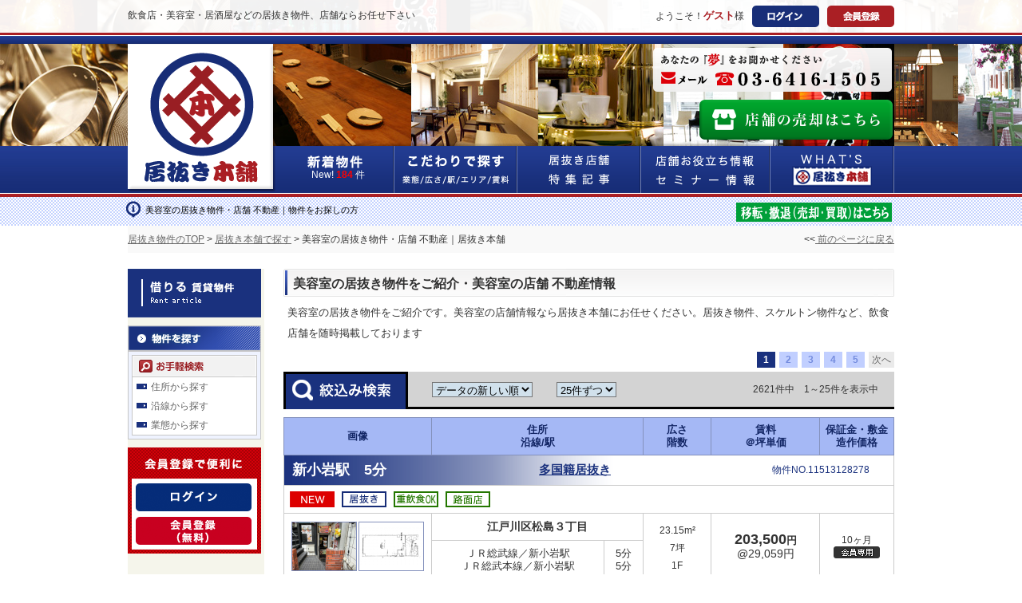

--- FILE ---
content_type: text/html; charset=UTF-8
request_url: https://www.inuki-honpo.jp/rent/exul=115554/
body_size: 132626
content:
<?xml version='1.0' encoding='UTF-8'?>
<!DOCTYPE html PUBLIC "-//W3C//DTD XHTML 1.0 Transitional//EN" "http://www.w3.org/TR/xhtml1/DTD/xhtml1-transitional.dtd">
<html xmlns="http://www.w3.org/1999/xhtml">
<head>
<meta http-equiv="Content-Type" content="text/html; charset=UTF-8" />
<meta http-equiv="Content-Style-Type" content="text/css" />
<meta http-equiv="Content-Script-Type" content="text/javascript" />
<title>美容室の居抜き物件・店舗 不動産｜居抜き本舗</title>
<meta name="description" content="美容室の居抜き物件・店舗 不動産。居抜き本舗。居抜き本舗では飲食店や美容室を出店される皆様に向けて新鮮で充実した居抜き物件やスケルトンの店舗情報を掲載しております。物件をお探しなら店舗専門不動産会社運営の「居抜き本舗」にお任せください" />
<meta name="keywords" content="居抜き,物件,美容室" />
<link rel="canonical" href="https://www.inuki-honpo.jp/rent/exul=115554/" />
<link rel="alternate" media="only screen and (max-width: 640px)" href="https://www.inuki-honpo.jp/sp/rent/exul=115554/">
<meta name="robots" content="INDEX,FOLLOW" />
<meta name="robots" content="NOODP" />
<meta name="revisit-after" content="7 days" />
<link rel="shortcut icon" href="/data/favicon.ico" type="image/vnd.microsoft.icon" />
<link rel="icon" href="/data/favicon.ico" type="image/vnd.microsoft.icon" />
<link rel="apple-touch-icon" href="/data/apple-touch-icon.png"/>
<link rel="stylesheet" type="text/css" href="/common/css/import.css" media="all" />
<link rel="stylesheet" type="text/css" href="/common/css/rent_honpo.css" media="all" />

<script type="text/javascript" src="//ajax.googleapis.com/ajax/libs/jquery/1.4.2/jquery.min.js"></script>
<script type="text/javascript" src="//ajax.googleapis.com/ajax/libs/jquery/1.6.4/jquery.min.js"></script>
<script type="text/javascript" src="/common/js/common.js"></script>
<script type="text/javascript" src="/common/jslib/imgpreview.js"></script>
<script type="text/javascript" src="/jslib/form_control.js"></script>
<script type="text/javascript" src="/common/js/dropdown.js"></script>
<script type="text/javascript" src="/common/js/toggleBlock.js"></script>
<script type="text/javascript" src="/jslib/util.js"></script>
<script type="text/javascript" src="/common/js/rollover.js"></script>
<script type="text/javascript" src="/jslib/dropdown.js"></script>


<script type="text/javascript">

jQuery.noConflict();
(function($) {
  $(function() {
		$("#bukken-search").formcontrol();
  });
})(jQuery);

</script>

<script type="text/javascript">

jQuery.noConflict();
(function($) {
	$(function(){
		$('.subMenu').hide();

		$('#menu .archive').click(function(e){
			$('+ul.subMenu',this).slideToggle();
	});
});
})(jQuery);

</script>






</head>

<body>

<!-- loginArea [Start] -->
<div id="loginCov">
	<div id="loginArea" class="clearfix">
		<p>飲食店・美容室・居酒屋などの居抜き物件、店舗ならお任せ下さい</p>
		<div id="loginBtnArea" class="clearfix">
			<p>ようこそ！<span id="idName">ゲスト</span>様</p>
			<ul class="clearfix">
				<li id="loginBtn" class="headtext"><a href="/customer/" title="ログイン">ログイン</a></li>
				<li id="registerBtn" class="headtext"><a href="/regist/" title="会員登録">会員登録</a></li>
			</ul>
		</div>
	</div>
</div>
<!-- loginArea [End] -->

<!-- Header(Global-nav) [Start] -->
<div id="headerCov">
	<div id="headerArea" class="clearfix">
		<div id="header">
			<p id="logo"><a href="/" title="居抜き本舗"><strong><img src="/common/images/logo_off.png" alt="居抜き本舗" /></strong></a></p>
			<div id="telNav">
				<a href="/inquiry/" id="telArea" title="お問合せはこちら">
					<div>
						<p id="telDisc"><img src="/common/images/tel_disc.png" alt="あなたの夢をお聞かせください"></p>
						<div id="telMail" class="clearfix">
							<p id="mailBtn"><img src="/common/images/mail_btn_off.png" alt="メールでのお問合せはこちら" /></p>
							<p id="tel"><img src="/common/images/tel.png" alt="03-6416-1505" /></p>
						</div>
					</div>
				</a>
				<a id="sell_shop_btn" class="clearfix" href="http://www.inuki-baikyaku.jp/" target="_blank"></a>
				<ul id="gnav" class="clearfix">
					<li id="gnavNew"><a href="/rent/" title="新着物件"><span class="headtext">新着物件</span><span id="bukkenNum">New!&nbsp;<span id="idNum">184</span>&nbsp;件</span></a></li>
					<li id="gnavSearch" class="headtext"><a href="/rent/?l_open=1" title="こだわりで探す">こだわりで探す</a></li>
					<li id="gnavInuki" class="headtext"><a href="/fr/inukitenpo/1shinbashi/" title="居抜き店舗&amp;特集記事">居抜き店舗&amp;特集記事</a></li>
					<li id="gnavSeminar" class="headtext"><a href="/fr/useful/sokubai/" title="店舗お役立ち情報&amp;セミナー情報">店舗お役立ち情報&amp;セミナー情報</a></li>
					<li id="gnavWhats" class="headtext"><a href="/fr/honpotoha/" title="WHAT'S居抜き本舗">WHAT'S居抜き本舗</a></li>
				</ul>
			</div>
		</div>
	</div>
</div>
<!-- Header(Global-nav) [End] -->

<div id="infoCov">
	<div id="infoArea" class="clearfix">
		<h1>美容室の居抜き物件・店舗 不動産｜物件をお探しの方</h1>
		<p><a href="http://www.inuki-baikyaku.jp/" target="_blank" title="居抜きで店舗の売却･買取！移転/閉店/撤退は「居抜き売却本舗」"><img src="/common/images/baikyaku_mini.png" alt="居抜きで店舗の売却･買取！移転/閉店/撤退は「居抜き売却本舗」"></a></p>
	</div>
</div>


<div id="container">
	<div id="result"></div>
	<!-- Bread crumb [Start] -->
	<div id="breadCrumbCov">
		<ul id="breadCrumb">
			<li>
				<a href="/">居抜き物件のTOP</a>&nbsp;&gt;&nbsp;<a href="/rent/">居抜き本舗で探す</a>&nbsp;&gt;&nbsp;美容室の居抜き物件・店舗 不動産｜居抜き本舗
			</li>
			<li class="bcBack">&lt;&lt;<a href="javascript:window.history.back();"> 前のページに戻る</a></li>
		</ul>
	</div>
	<!-- Bread crumb [End] -->
	<!-- Contents [Start] -->
	<div id="wrapper" class="clearfix">
		<!-- Main Contents [Start] -->
		<div id="mainContent2nd" class="clearfix">
			<div id="rightSide">
			<form id="bukken-search" name="bukken-search" action="/rent/#search_list">
				<input type="hidden" name="mode_disp" value="" />
				<input type="hidden" name="s_cd" value="" />
				<input type="hidden" name="j_set" value="" />
				<input type="hidden" id="offset" name="offset" value="0" />
				<input type="hidden" id="sort" name="sort" value="n_sort DESC,bukken_ctime DESC" />
				<input type="hidden" name="limit" value="25" />
				<h2 id="contTitle" class="ftbld">美容室の居抜き物件をご紹介・美容室の店舗 不動産情報</h2>
				<div class="pageNum">美容室の居抜き物件をご紹介です。美容室の店舗情報なら居抜き本舗にお任せください。居抜き物件、スケルトン物件など、飲食店舗を随時掲載しております
</div>
			
				<!-- Contents Area [Start] -->
		

							<div class="clearfix">
					<div id="numLinkListLeft"></div>
					<div class="numLinkList clearfix">
										<ol class="numLink clearfix">
																<li>
					
													<span>1</span>
												</li>
																<li>
					
													<a title="2ページ目" href="/rent/exul=115554/offset=25/">2</a>
												</li>
																<li>
					
													<a title="3ページ目" href="/rent/exul=115554/offset=50/">3</a>
												</li>
																<li>
					
													<a title="4ページ目" href="/rent/exul=115554/offset=75/">4</a>
												</li>
																<li class="end">
					
													<a title="5ページ目" href="/rent/exul=115554/offset=100/">5</a>
												</li>
										</ol>
										<p class="afterLink"><a href="/rent/exul=115554/offset=25/">次へ</a></p>
									</div>
				</div>
		
	

		<div id="filtSearch" class="clearfix">
			<p id="filtSearchBtn" class="moreSearch"><img src="/common/images/filt_search_btn_off.gif"></p>
			<div class="clearfix">
				<select size="1" onchange="this.form.submit();" name="s_sort" id="s_sort"><option value="n_sort DESC,bukken_ctime DESC" selected="selected">データの新しい順</option><option value="bukken_kakaku">賃料の安い順</option><option value="w_sort">徒歩が近い順</option><option value="bukken_senyu_menseki DESC,bukken_kukaku_menseki DESC">面積の広い順</option></select>
				<select size="1" onchange="this.form.submit();" name="s_unit" id="s_unit"><option value="10">10件ずつ</option><option value="25" selected="selected">25件ずつ</option><option value="50">50件ずつ</option></select>
					<p id="filtSearchBukenNum">2621件中　1～25件を表示中</p>
				</div>
		</div>
		<div class="searchListBlock">
			<table id="filtSearchTable">
					<tr>
					<th>物件種別</th>
					<td>
						<ul class="fmUiLong clearfix">
							<ul ><li ><input type="checkbox" name="s_inuki_type[]" value="1" id="checkbox_s_inuki_type_1" /><label for="checkbox_s_inuki_type_1">居抜き</label></li><li ><input type="checkbox" name="s_inuki_type[]" value="2" id="checkbox_s_inuki_type_2" /><label for="checkbox_s_inuki_type_2">スケルトン</label></li><li ><input type="checkbox" name="s_inuki_type[]" value="9" id="checkbox_s_inuki_type_9" /><label for="checkbox_s_inuki_type_9">その他</label></li>
</ul>
						</ul>
					</td>
				</tr>
				<tr>
					<th>居抜き物件業態</th>
					<td>
						<ul class="fmUiLong clearfix">
							<ul ><li ><input type="checkbox" name="s_inuki_category[]" value="1" id="checkbox_s_inuki_category_1" /><label for="checkbox_s_inuki_category_1">居酒屋</label></li><li ><input type="checkbox" name="s_inuki_category[]" value="2" id="checkbox_s_inuki_category_2" /><label for="checkbox_s_inuki_category_2">和食・寿司</label></li><li ><input type="checkbox" name="s_inuki_category[]" value="3" id="checkbox_s_inuki_category_3" /><label for="checkbox_s_inuki_category_3">焼き鳥</label></li><li ><input type="checkbox" name="s_inuki_category[]" value="6" id="checkbox_s_inuki_category_6" /><label for="checkbox_s_inuki_category_6">うどん・そば</label></li><li ><input type="checkbox" name="s_inuki_category[]" value="15" id="checkbox_s_inuki_category_15" /><label for="checkbox_s_inuki_category_15">焼肉・韓国</label></li><li ><input type="checkbox" name="s_inuki_category[]" value="17" id="checkbox_s_inuki_category_17" /><label for="checkbox_s_inuki_category_17">多国籍</label></li><li ><input type="checkbox" name="s_inuki_category[]" value="4" id="checkbox_s_inuki_category_4" /><label for="checkbox_s_inuki_category_4">鉄板焼き</label></li><li ><input type="checkbox" name="s_inuki_category[]" value="13" id="checkbox_s_inuki_category_13" /><label for="checkbox_s_inuki_category_13">中華</label></li><li ><input type="checkbox" name="s_inuki_category[]" value="14" id="checkbox_s_inuki_category_14" /><label for="checkbox_s_inuki_category_14">ラーメン</label></li><li ><input type="checkbox" name="s_inuki_category[]" value="7" id="checkbox_s_inuki_category_7" /><label for="checkbox_s_inuki_category_7">洋食</label></li><li ><input type="checkbox" name="s_inuki_category[]" value="9" id="checkbox_s_inuki_category_9" /><label for="checkbox_s_inuki_category_9">イタリアン</label></li><li ><input type="checkbox" name="s_inuki_category[]" value="8" id="checkbox_s_inuki_category_8" /><label for="checkbox_s_inuki_category_8">フレンチ</label></li><li ><input type="checkbox" name="s_inuki_category[]" value="12" id="checkbox_s_inuki_category_12" /><label for="checkbox_s_inuki_category_12">カフェ・喫茶店</label></li><li ><input type="checkbox" name="s_inuki_category[]" value="10" id="checkbox_s_inuki_category_10" /><label for="checkbox_s_inuki_category_10">ダイニングバー</label></li><li ><input type="checkbox" name="s_inuki_category[]" value="11" id="checkbox_s_inuki_category_11" /><label for="checkbox_s_inuki_category_11">バー</label></li><li ><input type="checkbox" name="s_inuki_category[]" value="16" id="checkbox_s_inuki_category_16" /><label for="checkbox_s_inuki_category_16">バル・立ち飲み</label></li><li ><input type="checkbox" name="s_inuki_category[]" value="24" id="checkbox_s_inuki_category_24" /><label for="checkbox_s_inuki_category_24">テイクアウト</label></li><li ><input type="checkbox" name="s_inuki_category[]" value="26" id="checkbox_s_inuki_category_26" /><label for="checkbox_s_inuki_category_26">クラブ・キャバクラ</label></li><li ><input type="checkbox" name="s_inuki_category[]" value="27" id="checkbox_s_inuki_category_27" /><label for="checkbox_s_inuki_category_27">スナック・パブ</label></li><li ><input type="checkbox" name="s_inuki_category[]" value="19" id="checkbox_s_inuki_category_19" /><label for="checkbox_s_inuki_category_19">美容室</label></li><li ><input type="checkbox" name="s_inuki_category[]" value="18" id="checkbox_s_inuki_category_18" /><label for="checkbox_s_inuki_category_18">エステ</label></li><li ><input type="checkbox" name="s_inuki_category[]" value="20" id="checkbox_s_inuki_category_20" /><label for="checkbox_s_inuki_category_20">整体・マッサージ</label></li><li ><input type="checkbox" name="s_inuki_category[]" value="21" id="checkbox_s_inuki_category_21" /><label for="checkbox_s_inuki_category_21">物販</label></li><li ><input type="checkbox" name="s_inuki_category[]" value="50" id="checkbox_s_inuki_category_50" /><label for="checkbox_s_inuki_category_50">その他</label></li>
</ul>
						</ul>
					</td>
				</tr>
				<tr>
					<th>住所（都県）</th>
					<td>
						<div class="prf">
							<input type="hidden" name="disp_prf" value="1" />
							<ul class="fmUiLong clearfix">
								<ul ><li ><input type="checkbox" name="s_prf_cd[]" value="12" id="checkbox_s_prf_cd_12" /><label for="checkbox_s_prf_cd_12">千葉県</label></li><li ><input type="checkbox" name="s_prf_cd[]" value="13" id="checkbox_s_prf_cd_13" /><label for="checkbox_s_prf_cd_13">東京都</label></li><li ><input type="checkbox" name="s_prf_cd[]" value="14" id="checkbox_s_prf_cd_14" /><label for="checkbox_s_prf_cd_14">神奈川県</label></li>
</ul>
							</ul>
						</div>
					</td>
				</tr>
				<tr>
					<th>住所（市区）/（沿線）</th>
					<td>
								<input id="select_city" type="submit" name="search" value="市区郡を選択する" />
								<input id="select_line"  type="submit" name="search" value="沿線を選択する" />
								<input id="disp_city" type="hidden" name="disp_city" value="0" />
								<div class="city hiden-checkBox" style="display:none;">
											</div>
								<input id="disp_line" type="hidden" name="disp_line" value="0" />
								<div class="line hiden-checkBox" style="display:none;">
									<ul class="fmUiLong clearfix">
													<li class="prf_13 prf_14 "  style="display:none;" ><input type="checkbox" name="line_cd[]" value="11" id="checkbox_line_cd_11" /><label for="checkbox_line_cd_11">ＪＲ東海道新幹線</label></li>
													<li class="prf_13 prf_14 "  style="display:none;" ><input type="checkbox" name="line_cd[]" value="89" id="checkbox_line_cd_89" /><label for="checkbox_line_cd_89">ＪＲ東海道本線</label></li>
													<li class="prf_13 "  style="display:none;" ><input type="checkbox" name="line_cd[]" value="91" id="checkbox_line_cd_91" /><label for="checkbox_line_cd_91">ＪＲ山手線</label></li>
													<li class="prf_13 prf_14 "  style="display:none;" ><input type="checkbox" name="line_cd[]" value="93" id="checkbox_line_cd_93" /><label for="checkbox_line_cd_93">ＪＲ京浜東北・根岸線</label></li>
													<li class="prf_13 prf_14 "  style="display:none;" ><input type="checkbox" name="line_cd[]" value="94" id="checkbox_line_cd_94" /><label for="checkbox_line_cd_94">ＪＲ横須賀線</label></li>
													<li class="prf_13 "  style="display:none;" ><input type="checkbox" name="line_cd[]" value="95" id="checkbox_line_cd_95" /><label for="checkbox_line_cd_95">ＪＲ埼京線</label></li>
													<li class="prf_13 prf_14 "  style="display:none;" ><input type="checkbox" name="line_cd[]" value="99" id="checkbox_line_cd_99" /><label for="checkbox_line_cd_99">ＪＲ南武線</label></li>
													<li class="prf_12 prf_13 "  style="display:none;" ><input type="checkbox" name="line_cd[]" value="103" id="checkbox_line_cd_103" /><label for="checkbox_line_cd_103">ＪＲ武蔵野線</label></li>
													<li class="prf_13 prf_14 "  style="display:none;" ><input type="checkbox" name="line_cd[]" value="105" id="checkbox_line_cd_105" /><label for="checkbox_line_cd_105">ＪＲ横浜線</label></li>
													<li class="prf_13 "  style="display:none;" ><input type="checkbox" name="line_cd[]" value="110" id="checkbox_line_cd_110" /><label for="checkbox_line_cd_110">ＪＲ中央線</label></li>
													<li class="prf_13 prf_14 "  style="display:none;" ><input type="checkbox" name="line_cd[]" value="114" id="checkbox_line_cd_114" /><label for="checkbox_line_cd_114">ＪＲ中央本線</label></li>
													<li class="prf_12 prf_13 "  style="display:none;" ><input type="checkbox" name="line_cd[]" value="129" id="checkbox_line_cd_129" /><label for="checkbox_line_cd_129">ＪＲ常磐線</label></li>
													<li class="prf_12 prf_13 "  style="display:none;" ><input type="checkbox" name="line_cd[]" value="194" id="checkbox_line_cd_194" /><label for="checkbox_line_cd_194">ＪＲ総武線</label></li>
													<li class="prf_12 prf_13 "  style="display:none;" ><input type="checkbox" name="line_cd[]" value="196" id="checkbox_line_cd_196" /><label for="checkbox_line_cd_196">ＪＲ総武本線</label></li>
													<li class="prf_12 prf_13 "  style="display:none;" ><input type="checkbox" name="line_cd[]" value="199" id="checkbox_line_cd_199" /><label for="checkbox_line_cd_199">ＪＲ京葉線</label></li>
													<li class="prf_13 "  style="display:none;" ><input type="checkbox" name="line_cd[]" value="429" id="checkbox_line_cd_429" /><label for="checkbox_line_cd_429">西武池袋線</label></li>
													<li class="prf_13 "  style="display:none;" ><input type="checkbox" name="line_cd[]" value="437" id="checkbox_line_cd_437" /><label for="checkbox_line_cd_437">西武新宿線</label></li>
													<li class="prf_13 "  style="display:none;" ><input type="checkbox" name="line_cd[]" value="440" id="checkbox_line_cd_440" /><label for="checkbox_line_cd_440">西武拝島線</label></li>
													<li class="prf_13 "  style="display:none;" ><input type="checkbox" name="line_cd[]" value="576" id="checkbox_line_cd_576" /><label for="checkbox_line_cd_576">東京メトロ銀座線</label></li>
													<li class="prf_13 "  style="display:none;" ><input type="checkbox" name="line_cd[]" value="577" id="checkbox_line_cd_577" /><label for="checkbox_line_cd_577">東京メトロ丸ノ内線</label></li>
													<li class="prf_13 "  style="display:none;" ><input type="checkbox" name="line_cd[]" value="579" id="checkbox_line_cd_579" /><label for="checkbox_line_cd_579">東京メトロ日比谷線</label></li>
													<li class="prf_12 prf_13 "  style="display:none;" ><input type="checkbox" name="line_cd[]" value="580" id="checkbox_line_cd_580" /><label for="checkbox_line_cd_580">東京メトロ東西線</label></li>
													<li class="prf_13 "  style="display:none;" ><input type="checkbox" name="line_cd[]" value="582" id="checkbox_line_cd_582" /><label for="checkbox_line_cd_582">東京メトロ千代田線</label></li>
													<li class="prf_13 "  style="display:none;" ><input type="checkbox" name="line_cd[]" value="583" id="checkbox_line_cd_583" /><label for="checkbox_line_cd_583">東京メトロ有楽町線</label></li>
													<li class="prf_13 "  style="display:none;" ><input type="checkbox" name="line_cd[]" value="584" id="checkbox_line_cd_584" /><label for="checkbox_line_cd_584">東京メトロ半蔵門線</label></li>
													<li class="prf_13 "  style="display:none;" ><input type="checkbox" name="line_cd[]" value="585" id="checkbox_line_cd_585" /><label for="checkbox_line_cd_585">東京メトロ南北線</label></li>
													<li class="prf_13 "  style="display:none;" ><input type="checkbox" name="line_cd[]" value="586" id="checkbox_line_cd_586" /><label for="checkbox_line_cd_586">都営浅草線</label></li>
													<li class="prf_13 "  style="display:none;" ><input type="checkbox" name="line_cd[]" value="587" id="checkbox_line_cd_587" /><label for="checkbox_line_cd_587">都営三田線</label></li>
													<li class="prf_12 prf_13 "  style="display:none;" ><input type="checkbox" name="line_cd[]" value="588" id="checkbox_line_cd_588" /><label for="checkbox_line_cd_588">都営新宿線</label></li>
													<li class="prf_13 "  style="display:none;" ><input type="checkbox" name="line_cd[]" value="589" id="checkbox_line_cd_589" /><label for="checkbox_line_cd_589">都営大江戸線</label></li>
													<li class="prf_13 "  style="display:none;" ><input type="checkbox" name="line_cd[]" value="590" id="checkbox_line_cd_590" /><label for="checkbox_line_cd_590">都電荒川線</label></li>
													<li class="prf_14 "  style="display:none;" ><input type="checkbox" name="line_cd[]" value="604" id="checkbox_line_cd_604" /><label for="checkbox_line_cd_604">横浜市営地下鉄ブルーライン</label></li>
													<li class="prf_13 "  style="display:none;" ><input type="checkbox" name="line_cd[]" value="830" id="checkbox_line_cd_830" /><label for="checkbox_line_cd_830">東武伊勢崎線</label></li>
													<li class="prf_13 "  style="display:none;" ><input type="checkbox" name="line_cd[]" value="843" id="checkbox_line_cd_843" /><label for="checkbox_line_cd_843">東武亀戸線</label></li>
													<li class="prf_13 "  style="display:none;" ><input type="checkbox" name="line_cd[]" value="844" id="checkbox_line_cd_844" /><label for="checkbox_line_cd_844">東武大師線</label></li>
													<li class="prf_13 "  style="display:none;" ><input type="checkbox" name="line_cd[]" value="848" id="checkbox_line_cd_848" /><label for="checkbox_line_cd_848">東武東上線</label></li>
													<li class="prf_12 prf_13 "  style="display:none;" ><input type="checkbox" name="line_cd[]" value="855" id="checkbox_line_cd_855" /><label for="checkbox_line_cd_855">京成本線</label></li>
													<li class="prf_13 "  style="display:none;" ><input type="checkbox" name="line_cd[]" value="858" id="checkbox_line_cd_858" /><label for="checkbox_line_cd_858">京成押上線</label></li>
													<li class="prf_13 "  style="display:none;" ><input type="checkbox" name="line_cd[]" value="860" id="checkbox_line_cd_860" /><label for="checkbox_line_cd_860">京成金町線</label></li>
													<li class="prf_13 "  style="display:none;" ><input type="checkbox" name="line_cd[]" value="863" id="checkbox_line_cd_863" /><label for="checkbox_line_cd_863">京王線</label></li>
													<li class="prf_13 "  style="display:none;" ><input type="checkbox" name="line_cd[]" value="871" id="checkbox_line_cd_871" /><label for="checkbox_line_cd_871">京王井の頭線</label></li>
													<li class="prf_13 prf_14 "  style="display:none;" ><input type="checkbox" name="line_cd[]" value="873" id="checkbox_line_cd_873" /><label for="checkbox_line_cd_873">小田急小田原線</label></li>
													<li class="prf_14 "  style="display:none;" ><input type="checkbox" name="line_cd[]" value="877" id="checkbox_line_cd_877" /><label for="checkbox_line_cd_877">小田急江ノ島線</label></li>
													<li class="prf_13 prf_14 "  style="display:none;" ><input type="checkbox" name="line_cd[]" value="882" id="checkbox_line_cd_882" /><label for="checkbox_line_cd_882">東急東横線</label></li>
													<li class="prf_13 prf_14 "  style="display:none;" ><input type="checkbox" name="line_cd[]" value="885" id="checkbox_line_cd_885" /><label for="checkbox_line_cd_885">東急田園都市線</label></li>
													<li class="prf_13 prf_14 "  style="display:none;" ><input type="checkbox" name="line_cd[]" value="889" id="checkbox_line_cd_889" /><label for="checkbox_line_cd_889">東急目黒線</label></li>
													<li class="prf_13 "  style="display:none;" ><input type="checkbox" name="line_cd[]" value="890" id="checkbox_line_cd_890" /><label for="checkbox_line_cd_890">東急大井町線</label></li>
													<li class="prf_13 "  style="display:none;" ><input type="checkbox" name="line_cd[]" value="891" id="checkbox_line_cd_891" /><label for="checkbox_line_cd_891">東急池上線</label></li>
													<li class="prf_13 "  style="display:none;" ><input type="checkbox" name="line_cd[]" value="893" id="checkbox_line_cd_893" /><label for="checkbox_line_cd_893">東急世田谷線</label></li>
													<li class="prf_13 prf_14 "  style="display:none;" ><input type="checkbox" name="line_cd[]" value="894" id="checkbox_line_cd_894" /><label for="checkbox_line_cd_894">京急本線</label></li>
													<li class="prf_13 "  style="display:none;" ><input type="checkbox" name="line_cd[]" value="900" id="checkbox_line_cd_900" /><label for="checkbox_line_cd_900">京急空港線</label></li>
													<li class="prf_14 "  style="display:none;" ><input type="checkbox" name="line_cd[]" value="903" id="checkbox_line_cd_903" /><label for="checkbox_line_cd_903">相鉄本線</label></li>
													<li class="prf_13 "  style="display:none;" ><input type="checkbox" name="line_cd[]" value="1000" id="checkbox_line_cd_1000" /><label for="checkbox_line_cd_1000">多摩都市モノレール</label></li>
													<li class="prf_13 "  style="display:none;" ><input type="checkbox" name="line_cd[]" value="1001" id="checkbox_line_cd_1001" /><label for="checkbox_line_cd_1001">新交通ゆりかもめ</label></li>
													<li class="prf_13 "  style="display:none;" ><input type="checkbox" name="line_cd[]" value="1002" id="checkbox_line_cd_1002" /><label for="checkbox_line_cd_1002">りんかい線</label></li>
													<li class="prf_13 "  style="display:none;" ><input type="checkbox" name="line_cd[]" value="1013" id="checkbox_line_cd_1013" /><label for="checkbox_line_cd_1013">東急多摩川線</label></li>
													<li class="prf_13 "  style="display:none;" ><input type="checkbox" name="line_cd[]" value="1014" id="checkbox_line_cd_1014" /><label for="checkbox_line_cd_1014">埼玉高速鉄道</label></li>
													<li class="prf_14 "  style="display:none;" ><input type="checkbox" name="line_cd[]" value="2013" id="checkbox_line_cd_2013" /><label for="checkbox_line_cd_2013">みなとみらい線</label></li>
													<li class="prf_12 prf_13 "  style="display:none;" ><input type="checkbox" name="line_cd[]" value="2021" id="checkbox_line_cd_2021" /><label for="checkbox_line_cd_2021">つくばエクスプレス</label></li>
													<li class="prf_13 "  style="display:none;" ><input type="checkbox" name="line_cd[]" value="2029" id="checkbox_line_cd_2029" /><label for="checkbox_line_cd_2029">日暮里舎人ライナー</label></li>
													<li class="prf_14 "  style="display:none;" ><input type="checkbox" name="line_cd[]" value="2030" id="checkbox_line_cd_2030" /><label for="checkbox_line_cd_2030">横浜市営地下鉄グリーンライン</label></li>
													<li class="prf_13 "  style="display:none;" ><input type="checkbox" name="line_cd[]" value="2032" id="checkbox_line_cd_2032" /><label for="checkbox_line_cd_2032">東京メトロ副都心線</label></li>
													<li class="prf_13 prf_14 "  style="display:none;" ><input type="checkbox" name="line_cd[]" value="2035" id="checkbox_line_cd_2035" /><label for="checkbox_line_cd_2035">湘南新宿ライン宇須</label></li>
													<li class="prf_13 prf_14 "  style="display:none;" ><input type="checkbox" name="line_cd[]" value="2036" id="checkbox_line_cd_2036" /><label for="checkbox_line_cd_2036">湘南新宿ライン高海</label></li>
												</ul>
											</div>
					</td>
				</tr>
				<tr class="line" style="display:none;">
					<th class="line" style="display:none;">駅</th>
					<td colspan="3" class="line" style="display:none;">
							<input id="select_station" type="submit" name="search" value="駅を選択する" />
						<div  class="station hiden-checkBox" style="display:none;">
							<input id="disp_st" type="hidden" name="disp_st" value="0" />
	
						</div>
					</td>
				</tr>


				<tr class="disp_town" style="display:none;">
					<th class="disp_town" style="display:none;">町村</th>
					<td  colspan="3" class="disp_town" style="display:none;">
							<input id="select_town" type="submit" name="search" value="町村を選択する" />
						<div  class="town hiden-checkBox" style="display:none;">
							<input id="disp_town" type="hidden" name="disp_town" value="0" />
							<ul class="fmUiLong clearfix">
								<ul >
</ul>
							</ul>
						</div>
					</td>
				</tr>
				<tr>
					<th>徒歩分数</th>
					<td>
						<select form_atr name="s_walk" id="s_walk"><option selected='selected' value="">指定なし</option><option value="1">1分以内</option><option value="2">2分以内</option><option value="3">3分以内</option><option value="4">4分以内</option><option value="5">5分以内</option><option value="7">7分以内</option><option value="10">10分以内</option><option value="15">15分以内</option></select>
					</td>
				</tr>
				<tr>
					<th>広さ（坪）</th>
					<td>
						<select size="1" name="s_tsubo_min" id="s_tsubo_min"><option selected='selected' value="">下限なし</option><option value="16.52">5坪</option><option value="33.05">10坪</option><option value="49.58">15坪</option><option value="66.11">20坪</option><option value="82.64">25坪</option><option value="99.17">30坪</option><option value="115.7">35坪</option><option value="132.23">40坪</option><option value="148.76">45坪</option><option value="165.28">50坪</option></select>
						<span>～</span>
						<select size="1" name="s_tsubo_max" id="s_tsubo_max"><option selected='selected' value="">上限なし</option><option value="16.53">5坪</option><option value="33.06">10坪</option><option value="49.59">15坪</option><option value="66.12">20坪</option><option value="82.65">25坪</option><option value="99.18">30坪</option><option value="115.71">35坪</option><option value="132.24">40坪</option><option value="148.77">45坪</option><option value="165.29">50坪</option></select>
					</td>
				</tr>
				<tr>
					<th>所在階</th>
					<td>
						<select size="1" name="s_floor" id="s_floor"><option selected='selected' value="">選択してください</option><option value="1">1階</option><option value="2">2階</option><option value="3">3階以上</option><option value="4">地下1階</option><option value="5">地下1階～地上2階</option></select>
					</td>
				</tr>
				<tr>
					<th>賃料</th>
					<td>
						<select size="1" name="s_kakaku_min" id="s_kakaku_min"><option selected='selected' value="">下限なし</option><option value="100000">10万円</option><option value="150000">15万円</option><option value="200000">20万円</option><option value="250000">25万円</option><option value="300000">30万円</option><option value="350000">35万円</option><option value="400000">40万円</option><option value="450000">45万円</option><option value="500000">50万円</option><option value="550000">55万円</option><option value="600000">60万円</option><option value="650000">65万円</option><option value="700000">70万円</option><option value="750000">75万円</option><option value="800000">80万円</option><option value="850000">85万円</option><option value="900000">90万円</option><option value="950000">95万円</option><option value="1000000">100万円</option><option value="1100000">110万円</option><option value="1200000">120万円</option><option value="1300000">130万円</option><option value="1400000">140万円</option><option value="1500000">150万円</option><option value="1600000">160万円</option><option value="1700000">170万円</option><option value="1800000">180万円</option><option value="1900000">190万円</option><option value="2000000">200万円</option></select>
						<span>～</span>
						<select size="1" name="s_kakaku_max" id="s_kakaku_max"><option selected='selected' value="">上限なし</option><option value="100000">10万円</option><option value="150000">15万円</option><option value="200000">20万円</option><option value="250000">25万円</option><option value="300000">30万円</option><option value="350000">35万円</option><option value="400000">40万円</option><option value="450000">45万円</option><option value="500000">50万円</option><option value="550000">55万円</option><option value="600000">60万円</option><option value="650000">65万円</option><option value="700000">70万円</option><option value="750000">75万円</option><option value="800000">80万円</option><option value="850000">85万円</option><option value="900000">90万円</option><option value="950000">95万円</option><option value="1000000">100万円</option><option value="1100000">110万円</option><option value="1200000">120万円</option><option value="1300000">130万円</option><option value="1400000">140万円</option><option value="1500000">150万円</option><option value="1600000">160万円</option><option value="1700000">170万円</option><option value="1800000">180万円</option><option value="1900000">190万円</option><option value="2000000">200万円</option></select>
						<input type="checkbox" name="s_bukken_kakaku_komi[]" value="1" id="checkbox_s_bukken_kakaku_komi_1" /><label for="checkbox_s_bukken_kakaku_komi_1">共益費/管理費を含む</label>
					</td>
				</tr>
				<tr>
					<th>保証金/敷金</th>
					<td>
						<select size="1" name="s_hosyokin_min" id="s_hosyokin_min"><option selected='selected' value="">下限なし</option><option value="1000000">100万円</option><option value="2000000">200万円</option><option value="3000000">300万円</option><option value="4000000">400万円</option><option value="5000000">500万円</option><option value="6000000">600万円</option><option value="7000000">700万円</option><option value="8000000">800万円</option><option value="9000000">900万円</option><option value="10000000">1000万円</option></select>
						<span>～</span>
						<select size="1" name="s_hosyokin_max" id="s_hosyokin_max"><option selected='selected' value="">上限なし</option><option value="1000000">100万円</option><option value="2000000">200万円</option><option value="3000000">300万円</option><option value="4000000">400万円</option><option value="5000000">500万円</option><option value="6000000">600万円</option><option value="7000000">700万円</option><option value="8000000">800万円</option><option value="9000000">900万円</option><option value="10000000">1000万円</option></select>
					</td>
				</tr>
				<tr>
					<th>造作価格</th>
					<td>
						<select size="1" name="s_building_kakaku_min" id="s_building_kakaku_min"><option selected='selected' value="">下限なし</option><option value="2000000">200万円</option><option value="4000000">400万円</option><option value="6000000">600万円</option><option value="8000000">800万円</option><option value="10000000">1000万円</option></select>
						<span>～</span>
						<select size="1" name="s_building_kakaku_max" id="s_building_kakaku_max"><option selected='selected' value="">上限なし</option><option value="2000000">200万円</option><option value="4000000">400万円</option><option value="6000000">600万円</option><option value="8000000">800万円</option><option value="10000000">1000万円</option></select>
					</td>
				</tr>
				<tr>
					<th>フリーワード</th>
					<td>
						<input type="text" id="s_freeword" name="s_freeword" size="40" placeholder="※Ex．渋谷　居酒屋　居抜き" value="美容室">
					</td>
				</tr>
				<tr>
					<td class="delPad" colspan="2">
						<div id="msbtnAreaCov" class="clearfix">
							<div id="msbtnArea" class="clearfix">
								<p id="filtSubmitBtn"><input type="image" name="result[0]" src="/common/images/bukken_search_btn_off.gif" value="検索" alt="検索" onmouseover="this.src='/common/images/bukken_search_btn_on.gif';" onmouseout="this.src='/common/images/bukken_search_btn_off.gif'"></p>
							</div>
							<p class="listClose"><img src="/common/images/close_btn_off.gif" alt="閉じる" /></p>
						</div>
					</td>
				</tr>
			</table>
		</div>





						<table class="bukkenListTable">
								<tr>
						<th width="197">画像</th>
						<th width="255" colspan="2">住所<br />沿線/駅</th>
						<th width="82">広さ<br />階数</th>
						<th width="141">賃料<br />＠坪単価</th>
						<th width="90">保証金・敷金<br />造作価格</th>
					</tr>
									<tr>
						<td class="delPad" colspan="6">
							<div class="bukkenListNameArea" class="clearfix">
								<p class="bukkenListName">新小岩駅　5分</p>
								<p class="bukkenListCat"><a href="/rent/11513128278/" target="_blank"  title="多国籍居抜き">多国籍居抜き</a></p>
								<p class="bukkenListNum">物件NO.11513128278</p>
							</div>
						</td>
					</tr>
					<tr>
						<td class="bukkenListIcon" colspan="6">
							<ul>
								<li><img src="/common/images/new_icon.gif" alt="NEW"></li>																								<li><img src="/common/images/inuki_icon.gif" alt="居抜き"></li>																																<li><img src="/common/images/eatok_icon.gif" alt="重飲食OK"></li>																								<li><img src="/common/images/romenten_icon.gif" alt="路面店"></li>															</ul>
						</td>
					</tr>
					<tr>
						<td width="197" rowspan="2" class="bukkenListPhoto">
							<ul class="clearfix">
								<li><a class="screenshot" rel="/data/rent/bukken/11513128278/11513128278_1.png" href="/rent/11513128278/" target="_blank" title=""><img src="/data/rent/bukken/11513128278/l1_11513128278_1.png" width="80" height="60" alt=""></a></li>
								<li><a href="/rent/11513128278/" target="_blank" title=""><img src="/data/rent/bukken/11513128278/l1_11513128278_2.png" width="80" height="60" alt=""></a></li>
							</ul>
						</td>
						<td width="255" colspan="2" class="bukkenListAdd delPad">江戸川区松島３丁目</td>
						<td width="82" rowspan="2" class="bukkenListM2">
							<ul>
								<li>23.15m&sup2</li>
								<li>7坪</li>
								<li>1F</li>
							</ul>
						</td>
						<td width="141" rowspan="2" class="bukkenListPriceArea">
							<span class="bukkenListPrice">203,500</span><span class="yen">円</span><br />
							<span class="bukkenListPrice2">@29,059円</span>
						</td>
						<td width="90" rowspan="2" class="bukkenListshiki">
							<ul>
								<li>10ヶ月</li>
								<li><img src="/common/images/icon001.gif" width="58" height="15" alt="会員専用" /></li>
							</ul>
						</td>
					</tr>
					<tr>
						<td width="266" class="bukkenListSta delPad">
							ＪＲ総武線／新小岩駅
							<br />ＪＲ総武本線／新小岩駅						</td>
						<td class="bukkenListStaMin delPad">
							5分
							<br />5分						</td>
					</tr>
					<tr>
						<td colspan="6">
							<div class="clearfix">
								<ul class="detailFavBtn">
									<li class="detailBtn"><a href="/rent/11513128278/" target="_blank" title="詳細を見る"><img src="/common/images/bukken_list_detail_btn_off.gif" alt="詳細を見る"></a></li>
													<li><img src="/common/images/bukken_list_fav_btn_dead.gif" alt="お気に入りに追加"></li>
												</ul>
								<div class="prArea">
									<p class="prTitle"><strong>新小岩　５分　１階　路面　タイ料理　居抜き　重飲食可　店舗　ルミエール商店街</strong></p>
									<p class="prDesc">新小岩駅から徒歩５分！ル...[居酒屋, 和食・寿司, 焼き鳥, 鉄板焼き, うどん・そば, 洋食, フレンチ, イタリアン, ダイニングバー, バー, カフェ・喫茶店, 中華, ラーメン, 焼肉・韓国, バル・立ち飲み, 多国籍, エステ, 美容室, 整体・マッサージ, 物販, テイクアウト, その他]</p>
								</div>
							</div>
						</td>
					</tr>
					</table>
						<table class="bukkenListTable">
									<tr>
						<td class="delPad" colspan="6">
							<div class="bukkenListNameArea" class="clearfix">
								<p class="bukkenListName">中野駅　2分</p>
								<p class="bukkenListCat"><a href="/rent/11513111774/" target="_blank"  title="その他居抜き">その他居抜き</a></p>
								<p class="bukkenListNum">物件NO.11513111774</p>
							</div>
						</td>
					</tr>
					<tr>
						<td class="bukkenListIcon" colspan="6">
							<ul>
								<li><img src="/common/images/new_icon.gif" alt="NEW"></li>																								<li><img src="/common/images/inuki_icon.gif" alt="居抜き"></li>																																																<li><img src="/common/images/station_icon.gif" alt="駅至近"></li>								<li><img src="/common/images/romenten_icon.gif" alt="路面店"></li>															</ul>
						</td>
					</tr>
					<tr>
						<td width="197" rowspan="2" class="bukkenListPhoto">
							<ul class="clearfix">
								<li><a class="screenshot" rel="/data/rent/bukken/11513111774/11513111774_1.png" href="/rent/11513111774/" target="_blank" title=""><img src="/data/rent/bukken/11513111774/l1_11513111774_1.png" width="80" height="60" alt=""></a></li>
								<li><a href="/rent/11513111774/" target="_blank" title=""><img src="/data/rent/bukken/11513111774/l1_11513111774_2.png" width="80" height="60" alt=""></a></li>
							</ul>
						</td>
						<td width="255" colspan="2" class="bukkenListAdd delPad">中野区中野５丁目</td>
						<td width="82" rowspan="2" class="bukkenListM2">
							<ul>
								<li>44.38m&sup2</li>
								<li>13.42坪</li>
								<li>2F</li>
							</ul>
						</td>
						<td width="141" rowspan="2" class="bukkenListPriceArea">
							<span class="bukkenListPrice">572,000</span><span class="yen">円</span><br />
							<span class="bukkenListPrice2">@42,607円</span>
						</td>
						<td width="90" rowspan="2" class="bukkenListshiki">
							<ul>
								<li>8ヶ月</li>
								<li><img src="/common/images/icon001.gif" width="58" height="15" alt="会員専用" /></li>
							</ul>
						</td>
					</tr>
					<tr>
						<td width="266" class="bukkenListSta delPad">
							ＪＲ中央線／中野駅
													</td>
						<td class="bukkenListStaMin delPad">
							2分
													</td>
					</tr>
					<tr>
						<td colspan="6">
							<div class="clearfix">
								<ul class="detailFavBtn">
									<li class="detailBtn"><a href="/rent/11513111774/" target="_blank" title="詳細を見る"><img src="/common/images/bukken_list_detail_btn_off.gif" alt="詳細を見る"></a></li>
													<li><img src="/common/images/bukken_list_fav_btn_dead.gif" alt="お気に入りに追加"></li>
												</ul>
								<div class="prArea">
									<p class="prTitle"><strong>中野　徒歩２分　2階　路面店　中野サンモール　事務所　居抜き　飲食可　物販　サービス　店舗　物件</strong></p>
									<p class="prDesc">中野駅より徒歩２分、中野商店街沿いにある２階店舗物件のご紹介です。事務所仕様で...[居酒屋, 和食・寿司, 鉄板焼き, うどん・そば, 洋食, フレンチ, イタリアン, ダイニングバー, バー, カフェ・喫茶店, バル・立ち飲み, エステ, 美容室, 整体・マッサージ, 物販, テイクアウト, その他]</p>
								</div>
							</div>
						</td>
					</tr>
					</table>
						<table class="bukkenListTable">
									<tr>
						<td class="delPad" colspan="6">
							<div class="bukkenListNameArea" class="clearfix">
								<p class="bukkenListName">渋谷駅　7分</p>
								<p class="bukkenListCat"><a href="/rent/11513125802/" target="_blank"  title=""></a></p>
								<p class="bukkenListNum">物件NO.11513125802</p>
							</div>
						</td>
					</tr>
					<tr>
						<td class="bukkenListIcon" colspan="6">
							<ul>
								<li><img src="/common/images/new_icon.gif" alt="NEW"></li>																																<li><img src="/common/images/costdown_icon.gif" alt="値下げ"></li>																<li><img src="/common/images/pikapika_icon.gif" alt="ピッカピカ"></li>																																								<li><img src="/common/images/skelton_icon.gif" alt="スケルトン"></li>							</ul>
						</td>
					</tr>
					<tr>
						<td width="197" rowspan="2" class="bukkenListPhoto">
							<ul class="clearfix">
								<li><a class="screenshot" rel="/data/rent/bukken/11513125802/11513125802_1.png" href="/rent/11513125802/" target="_blank" title=""><img src="/data/rent/bukken/11513125802/l1_11513125802_1.png" width="80" height="60" alt=""></a></li>
								<li><a href="/rent/11513125802/" target="_blank" title=""><img src="/data/rent/bukken/11513125802/l1_11513125802_2.png" width="80" height="60" alt=""></a></li>
							</ul>
						</td>
						<td width="255" colspan="2" class="bukkenListAdd delPad">渋谷区宇田川町</td>
						<td width="82" rowspan="2" class="bukkenListM2">
							<ul>
								<li>45.09m&sup2</li>
								<li>13.63坪</li>
								<li>3F</li>
							</ul>
						</td>
						<td width="141" rowspan="2" class="bukkenListPriceArea">
							<span class="bukkenListPrice">572,880</span><span class="yen">円</span><br />
							<span class="bukkenListPrice2">@42,000円</span>
						</td>
						<td width="90" rowspan="2" class="bukkenListshiki">
							<ul>
								<li>6ヶ月</li>
								<li><img src="/common/images/icon001.gif" width="58" height="15" alt="会員専用" /></li>
							</ul>
						</td>
					</tr>
					<tr>
						<td width="266" class="bukkenListSta delPad">
							ＪＲ山手線／渋谷駅
							<br />東京メトロ銀座線／渋谷駅						</td>
						<td class="bukkenListStaMin delPad">
							7分
							<br />7分						</td>
					</tr>
					<tr>
						<td colspan="6">
							<div class="clearfix">
								<ul class="detailFavBtn">
									<li class="detailBtn"><a href="/rent/11513125802/" target="_blank" title="詳細を見る"><img src="/common/images/bukken_list_detail_btn_off.gif" alt="詳細を見る"></a></li>
													<li><img src="/common/images/bukken_list_fav_btn_dead.gif" alt="お気に入りに追加"></li>
												</ul>
								<div class="prArea">
									<p class="prTitle"><strong>渋谷　７分　宇田川町　３階　飲食店可　不動産　新築</strong></p>
									<p class="prDesc">渋谷宇田川町エリアから、３階新築スケルトン物件のご紹介です。飲食店含め各種業態相談可能な店舗物件となっております。周辺には飲食店も多く、様々な需要が見込めます。お問い合わせお待ちしております。</p>
								</div>
							</div>
						</td>
					</tr>
					</table>
						<table class="bukkenListTable">
									<tr>
						<td class="delPad" colspan="6">
							<div class="bukkenListNameArea" class="clearfix">
								<p class="bukkenListName">代々木駅　5分</p>
								<p class="bukkenListCat"><a href="/rent/11513128714/" target="_blank"  title=""></a></p>
								<p class="bukkenListNum">物件NO.11513128714</p>
							</div>
						</td>
					</tr>
					<tr>
						<td class="bukkenListIcon" colspan="6">
							<ul>
								<li><img src="/common/images/new_icon.gif" alt="NEW"></li>																																																<li><img src="/common/images/pikapika_icon.gif" alt="ピッカピカ"></li>																																<li><img src="/common/images/romenten_icon.gif" alt="路面店"></li>								<li><img src="/common/images/skelton_icon.gif" alt="スケルトン"></li>							</ul>
						</td>
					</tr>
					<tr>
						<td width="197" rowspan="2" class="bukkenListPhoto">
							<ul class="clearfix">
								<li><a class="screenshot" rel="/data/rent/bukken/11513128714/11513128714_1.png" href="/rent/11513128714/" target="_blank" title=""><img src="/data/rent/bukken/11513128714/l1_11513128714_1.png" width="80" height="60" alt=""></a></li>
								<li><a href="/rent/11513128714/" target="_blank" title=""><img src="/data/rent/bukken/11513128714/l1_11513128714_2.png" width="80" height="60" alt=""></a></li>
							</ul>
						</td>
						<td width="255" colspan="2" class="bukkenListAdd delPad">渋谷区代々木１丁目</td>
						<td width="82" rowspan="2" class="bukkenListM2">
							<ul>
								<li>42.3m&sup2</li>
								<li>12.79坪</li>
								<li>1F</li>
							</ul>
						</td>
						<td width="141" rowspan="2" class="bukkenListPriceArea">
							<span class="bukkenListPrice">512,000</span><span class="yen">円</span><br />
							<span class="bukkenListPrice2">@40,013円</span>
						</td>
						<td width="90" rowspan="2" class="bukkenListshiki">
							<ul>
								<li>10ヶ月</li>
								<li><img src="/common/images/icon001.gif" width="58" height="15" alt="会員専用" /></li>
							</ul>
						</td>
					</tr>
					<tr>
						<td width="266" class="bukkenListSta delPad">
							ＪＲ山手線／代々木駅
													</td>
						<td class="bukkenListStaMin delPad">
							5分
													</td>
					</tr>
					<tr>
						<td colspan="6">
							<div class="clearfix">
								<ul class="detailFavBtn">
									<li class="detailBtn"><a href="/rent/11513128714/" target="_blank" title="詳細を見る"><img src="/common/images/bukken_list_detail_btn_off.gif" alt="詳細を見る"></a></li>
													<li><img src="/common/images/bukken_list_fav_btn_dead.gif" alt="お気に入りに追加"></li>
												</ul>
								<div class="prArea">
									<p class="prTitle"><strong>代々木　５分　１階　分割　新築　スケルトン　不動産　店舗　</strong></p>
									<p class="prDesc">代々木駅徒歩５分の立地から新築スケルトン物件のご紹介です。２０２６年３月竣工予定の建物になりまして、軽飲食相談可になります。各階同時募集しておりますので、詳細は直接お問い合わせください。ご連絡お待ちしております。</p>
								</div>
							</div>
						</td>
					</tr>
					</table>
						<table class="bukkenListTable">
									<tr>
						<td class="delPad" colspan="6">
							<div class="bukkenListNameArea" class="clearfix">
								<p class="bukkenListName">代々木駅　5分</p>
								<p class="bukkenListCat"><a href="/rent/11513128713/" target="_blank"  title=""></a></p>
								<p class="bukkenListNum">物件NO.11513128713</p>
							</div>
						</td>
					</tr>
					<tr>
						<td class="bukkenListIcon" colspan="6">
							<ul>
								<li><img src="/common/images/new_icon.gif" alt="NEW"></li>																																																<li><img src="/common/images/pikapika_icon.gif" alt="ピッカピカ"></li>																																<li><img src="/common/images/romenten_icon.gif" alt="路面店"></li>								<li><img src="/common/images/skelton_icon.gif" alt="スケルトン"></li>							</ul>
						</td>
					</tr>
					<tr>
						<td width="197" rowspan="2" class="bukkenListPhoto">
							<ul class="clearfix">
								<li><a class="screenshot" rel="/data/rent/bukken/11513128713/11513128713_1.png" href="/rent/11513128713/" target="_blank" title=""><img src="/data/rent/bukken/11513128713/l1_11513128713_1.png" width="80" height="60" alt=""></a></li>
								<li><a href="/rent/11513128713/" target="_blank" title=""><img src="/data/rent/bukken/11513128713/l1_11513128713_2.png" width="80" height="60" alt=""></a></li>
							</ul>
						</td>
						<td width="255" colspan="2" class="bukkenListAdd delPad">渋谷区代々木１丁目</td>
						<td width="82" rowspan="2" class="bukkenListM2">
							<ul>
								<li>42.23m&sup2</li>
								<li>12.77坪</li>
								<li>1F</li>
							</ul>
						</td>
						<td width="141" rowspan="2" class="bukkenListPriceArea">
							<span class="bukkenListPrice">511,000</span><span class="yen">円</span><br />
							<span class="bukkenListPrice2">@40,001円</span>
						</td>
						<td width="90" rowspan="2" class="bukkenListshiki">
							<ul>
								<li>10ヶ月</li>
								<li><img src="/common/images/icon001.gif" width="58" height="15" alt="会員専用" /></li>
							</ul>
						</td>
					</tr>
					<tr>
						<td width="266" class="bukkenListSta delPad">
							ＪＲ山手線／代々木駅
													</td>
						<td class="bukkenListStaMin delPad">
							5分
													</td>
					</tr>
					<tr>
						<td colspan="6">
							<div class="clearfix">
								<ul class="detailFavBtn">
									<li class="detailBtn"><a href="/rent/11513128713/" target="_blank" title="詳細を見る"><img src="/common/images/bukken_list_detail_btn_off.gif" alt="詳細を見る"></a></li>
													<li><img src="/common/images/bukken_list_fav_btn_dead.gif" alt="お気に入りに追加"></li>
												</ul>
								<div class="prArea">
									<p class="prTitle"><strong>代々木　５分　１階　分割　新築　スケルトン　不動産　店舗　</strong></p>
									<p class="prDesc">代々木駅徒歩５分の立地から新築スケルトン物件のご紹介です。２０２６年３月竣工予定の建物になりまして、軽飲食相談可になります。各階同時募集しておりますので、詳細は直接お問い合わせください。ご連絡お待ちしております。</p>
								</div>
							</div>
						</td>
					</tr>
					</table>
						<table class="bukkenListTable">
									<tr>
						<td class="delPad" colspan="6">
							<div class="bukkenListNameArea" class="clearfix">
								<p class="bukkenListName">地下鉄赤塚駅　5分</p>
								<p class="bukkenListCat"><a href="/rent/11513125577/" target="_blank"  title=""></a></p>
								<p class="bukkenListNum">物件NO.11513125577</p>
							</div>
						</td>
					</tr>
					<tr>
						<td class="bukkenListIcon" colspan="6">
							<ul>
								<li><img src="/common/images/new_icon.gif" alt="NEW"></li>																																																																																<li><img src="/common/images/romenten_icon.gif" alt="路面店"></li>								<li><img src="/common/images/skelton_icon.gif" alt="スケルトン"></li>							</ul>
						</td>
					</tr>
					<tr>
						<td width="197" rowspan="2" class="bukkenListPhoto">
							<ul class="clearfix">
								<li><a class="screenshot" rel="/data/rent/bukken/11513125577/11513125577_1.png" href="/rent/11513125577/" target="_blank" title=""><img src="/data/rent/bukken/11513125577/l1_11513125577_1.png" width="80" height="60" alt=""></a></li>
								<li><a href="/rent/11513125577/" target="_blank" title=""><img src="/data/rent/bukken/11513125577/l1_11513125577_2.png" width="80" height="60" alt=""></a></li>
							</ul>
						</td>
						<td width="255" colspan="2" class="bukkenListAdd delPad">板橋区赤塚新町２丁目</td>
						<td width="82" rowspan="2" class="bukkenListM2">
							<ul>
								<li>37.86m&sup2</li>
								<li>11.45坪</li>
								<li>1F</li>
							</ul>
						</td>
						<td width="141" rowspan="2" class="bukkenListPriceArea">
							<span class="bukkenListPrice">165,000</span><span class="yen">円</span><br />
							<span class="bukkenListPrice2">@14,407円</span>
						</td>
						<td width="90" rowspan="2" class="bukkenListshiki">
							<ul>
								<li>3ヶ月</li>
								<li><img src="/common/images/icon001.gif" width="58" height="15" alt="会員専用" /></li>
							</ul>
						</td>
					</tr>
					<tr>
						<td width="266" class="bukkenListSta delPad">
							東京メトロ有楽町線／地下鉄赤塚駅
													</td>
						<td class="bukkenListStaMin delPad">
							5分
													</td>
					</tr>
					<tr>
						<td colspan="6">
							<div class="clearfix">
								<ul class="detailFavBtn">
									<li class="detailBtn"><a href="/rent/11513125577/" target="_blank" title="詳細を見る"><img src="/common/images/bukken_list_detail_btn_off.gif" alt="詳細を見る"></a></li>
													<li><img src="/common/images/bukken_list_fav_btn_dead.gif" alt="お気に入りに追加"></li>
												</ul>
								<div class="prArea">
									<p class="prTitle"><strong>地下鉄赤塚　川越街道　路面　スケルトン　物販　サービス　サロン　美容</strong></p>
									<p class="prDesc">地下鉄赤塚駅徒歩５分、川越街道沿いの路面スケルトン物件出ました！重飲食以外の業態ご相談可能です。地元住民の生活動線上に位置しております。まずはお気軽にお問い合わせください！</p>
								</div>
							</div>
						</td>
					</tr>
					</table>
						<table class="bukkenListTable">
									<tr>
						<td class="delPad" colspan="6">
							<div class="bukkenListNameArea" class="clearfix">
								<p class="bukkenListName">代々木駅　5分</p>
								<p class="bukkenListCat"><a href="/rent/11513128711/" target="_blank"  title=""></a></p>
								<p class="bukkenListNum">物件NO.11513128711</p>
							</div>
						</td>
					</tr>
					<tr>
						<td class="bukkenListIcon" colspan="6">
							<ul>
								<li><img src="/common/images/new_icon.gif" alt="NEW"></li>																																																<li><img src="/common/images/pikapika_icon.gif" alt="ピッカピカ"></li>																																<li><img src="/common/images/romenten_icon.gif" alt="路面店"></li>								<li><img src="/common/images/skelton_icon.gif" alt="スケルトン"></li>							</ul>
						</td>
					</tr>
					<tr>
						<td width="197" rowspan="2" class="bukkenListPhoto">
							<ul class="clearfix">
								<li><a class="screenshot" rel="/data/rent/bukken/11513128711/11513128711_1.png" href="/rent/11513128711/" target="_blank" title=""><img src="/data/rent/bukken/11513128711/l1_11513128711_1.png" width="80" height="60" alt=""></a></li>
								<li><a href="/rent/11513128711/" target="_blank" title=""><img src="/data/rent/bukken/11513128711/l1_11513128711_2.png" width="80" height="60" alt=""></a></li>
							</ul>
						</td>
						<td width="255" colspan="2" class="bukkenListAdd delPad">渋谷区代々木１丁目</td>
						<td width="82" rowspan="2" class="bukkenListM2">
							<ul>
								<li>84.53m&sup2</li>
								<li>25.57坪</li>
								<li>1F</li>
							</ul>
						</td>
						<td width="141" rowspan="2" class="bukkenListPriceArea">
							<span class="bukkenListPrice">1,023,000</span><span class="yen">円</span><br />
							<span class="bukkenListPrice2">@40,007円</span>
						</td>
						<td width="90" rowspan="2" class="bukkenListshiki">
							<ul>
								<li>10ヶ月</li>
								<li><img src="/common/images/icon001.gif" width="58" height="15" alt="会員専用" /></li>
							</ul>
						</td>
					</tr>
					<tr>
						<td width="266" class="bukkenListSta delPad">
							ＪＲ山手線／代々木駅
													</td>
						<td class="bukkenListStaMin delPad">
							5分
													</td>
					</tr>
					<tr>
						<td colspan="6">
							<div class="clearfix">
								<ul class="detailFavBtn">
									<li class="detailBtn"><a href="/rent/11513128711/" target="_blank" title="詳細を見る"><img src="/common/images/bukken_list_detail_btn_off.gif" alt="詳細を見る"></a></li>
													<li><img src="/common/images/bukken_list_fav_btn_dead.gif" alt="お気に入りに追加"></li>
												</ul>
								<div class="prArea">
									<p class="prTitle"><strong>代々木　５分　１階　新築　スケルトン　不動産　店舗　</strong></p>
									<p class="prDesc">代々木駅徒歩５分の立地から新築スケルトン物件のご紹介です。２０２６年３月竣工予定の建物になりまして、軽飲食相談可になります。各階同時募集しておりますので、詳細は直接お問い合わせください。ご連絡お待ちしております。</p>
								</div>
							</div>
						</td>
					</tr>
					</table>
						<table class="bukkenListTable">
									<tr>
						<td class="delPad" colspan="6">
							<div class="bukkenListNameArea" class="clearfix">
								<p class="bukkenListName">梅ヶ丘駅　1分</p>
								<p class="bukkenListCat"><a href="/rent/11513179614/" target="_blank"  title="その他居抜き">その他居抜き</a></p>
								<p class="bukkenListNum">物件NO.11513179614</p>
							</div>
						</td>
					</tr>
					<tr>
						<td class="bukkenListIcon" colspan="6">
							<ul>
								<li><img src="/common/images/new_icon.gif" alt="NEW"></li>																								<li><img src="/common/images/inuki_icon.gif" alt="居抜き"></li>																																<li><img src="/common/images/eatok_icon.gif" alt="重飲食OK"></li>																<li><img src="/common/images/station_icon.gif" alt="駅至近"></li>								<li><img src="/common/images/romenten_icon.gif" alt="路面店"></li>															</ul>
						</td>
					</tr>
					<tr>
						<td width="197" rowspan="2" class="bukkenListPhoto">
							<ul class="clearfix">
								<li><a class="screenshot" rel="/data/rent/bukken/11513179614/11513179614_1.png" href="/rent/11513179614/" target="_blank" title=""><img src="/data/rent/bukken/11513179614/l1_11513179614_1.png" width="80" height="60" alt=""></a></li>
								<li><a href="/rent/11513179614/" target="_blank" title=""><img src="/data/rent/bukken/11513179614/l1_11513179614_2.png" width="80" height="60" alt=""></a></li>
							</ul>
						</td>
						<td width="255" colspan="2" class="bukkenListAdd delPad">世田谷区梅丘１丁目</td>
						<td width="82" rowspan="2" class="bukkenListM2">
							<ul>
								<li>172.47m&sup2</li>
								<li>52.17坪</li>
								<li>1F<br />～<br />3F</li>
							</ul>
						</td>
						<td width="141" rowspan="2" class="bukkenListPriceArea">
							<span class="bukkenListPrice">770,000</span><span class="yen">円</span><br />
							<span class="bukkenListPrice2">@14,758円</span>
						</td>
						<td width="90" rowspan="2" class="bukkenListshiki">
							<ul>
								<li>10ヶ月</li>
								<li><img src="/common/images/icon001.gif" width="58" height="15" alt="会員専用" /></li>
							</ul>
						</td>
					</tr>
					<tr>
						<td width="266" class="bukkenListSta delPad">
							小田急小田原線／梅ヶ丘駅
													</td>
						<td class="bukkenListStaMin delPad">
							1分
													</td>
					</tr>
					<tr>
						<td colspan="6">
							<div class="clearfix">
								<ul class="detailFavBtn">
									<li class="detailBtn"><a href="/rent/11513179614/" target="_blank" title="詳細を見る"><img src="/common/images/bukken_list_detail_btn_off.gif" alt="詳細を見る"></a></li>
													<li><img src="/common/images/bukken_list_fav_btn_dead.gif" alt="お気に入りに追加"></li>
												</ul>
								<div class="prArea">
									<p class="prTitle"><strong>梅ヶ丘　1分　1階～3階　一括貸し　事務所居抜き　重飲食　店舗</strong></p>
									<p class="prDesc">梅ヶ丘駅から徒歩1分の1階～3階までの一括貸し物件のご紹介です！事務所居抜きでの引...[居酒屋, 和食・寿司, うどん・そば, 洋食, フレンチ, イタリアン, ダイニングバー, バー, カフェ・喫茶店, 中華, バル・立ち飲み, 多国籍, エステ, 美容室, 整体・マッサージ, 物販, テイクアウト]</p>
								</div>
							</div>
						</td>
					</tr>
					</table>
						<table class="bukkenListTable">
									<tr>
						<td class="delPad" colspan="6">
							<div class="bukkenListNameArea" class="clearfix">
								<p class="bukkenListName">中野駅　5分</p>
								<p class="bukkenListCat"><a href="/rent/11513126976/" target="_blank"  title="物販居抜き">物販居抜き</a></p>
								<p class="bukkenListNum">物件NO.11513126976</p>
							</div>
						</td>
					</tr>
					<tr>
						<td class="bukkenListIcon" colspan="6">
							<ul>
								<li><img src="/common/images/new_icon.gif" alt="NEW"></li>																								<li><img src="/common/images/inuki_icon.gif" alt="居抜き"></li>								<li><img src="/common/images/costdown_icon.gif" alt="値下げ"></li>																								<li><img src="/common/images/eatok_icon.gif" alt="重飲食OK"></li>																								<li><img src="/common/images/romenten_icon.gif" alt="路面店"></li>															</ul>
						</td>
					</tr>
					<tr>
						<td width="197" rowspan="2" class="bukkenListPhoto">
							<ul class="clearfix">
								<li><a class="screenshot" rel="/data/rent/bukken/11513126976/11513126976_1.jpg" href="/rent/11513126976/" target="_blank" title=""><img src="/data/rent/bukken/11513126976/l1_11513126976_1.jpg" width="80" height="60" alt=""></a></li>
								<li><a href="/rent/11513126976/" target="_blank" title=""><img src="/data/rent/bukken/11513126976/l1_11513126976_2.jpg" width="80" height="60" alt=""></a></li>
							</ul>
						</td>
						<td width="255" colspan="2" class="bukkenListAdd delPad">中野区中野５丁目</td>
						<td width="82" rowspan="2" class="bukkenListM2">
							<ul>
								<li>46m&sup2</li>
								<li>13.91坪</li>
								<li>1F</li>
							</ul>
						</td>
						<td width="141" rowspan="2" class="bukkenListPriceArea">
							<span class="bukkenListPrice">649,500</span><span class="yen">円</span><br />
							<span class="bukkenListPrice2">@46,676円</span>
						</td>
						<td width="90" rowspan="2" class="bukkenListshiki">
							<ul>
								<li>3,897,000円</li>
								<li><img src="/common/images/icon001.gif" width="58" height="15" alt="会員専用" /></li>
							</ul>
						</td>
					</tr>
					<tr>
						<td width="266" class="bukkenListSta delPad">
							ＪＲ中央線／中野駅
													</td>
						<td class="bukkenListStaMin delPad">
							5分
													</td>
					</tr>
					<tr>
						<td colspan="6">
							<div class="clearfix">
								<ul class="detailFavBtn">
									<li class="detailBtn"><a href="/rent/11513126976/" target="_blank" title="詳細を見る"><img src="/common/images/bukken_list_detail_btn_off.gif" alt="詳細を見る"></a></li>
													<li><img src="/common/images/bukken_list_fav_btn_dead.gif" alt="お気に入りに追加"></li>
												</ul>
								<div class="prArea">
									<p class="prTitle"><strong>中野　５分　１階　物販　居抜き　早稲田通り　飲食可　店舗　物件</strong></p>
									<p class="prDesc">中野駅より徒歩６分、早稲...[居酒屋, 和食・寿司, 焼き鳥, 鉄板焼き, うどん・そば, 洋食, フレンチ, イタリアン, ダイニングバー, バー, カフェ・喫茶店, 中華, ラーメン, 焼肉・韓国, バル・立ち飲み, 多国籍, エステ, 美容室, 整体・マッサージ, 物販, テイクアウト, その他]</p>
								</div>
							</div>
						</td>
					</tr>
					</table>
						<table class="bukkenListTable">
									<tr>
						<td class="delPad" colspan="6">
							<div class="bukkenListNameArea" class="clearfix">
								<p class="bukkenListName">青物横丁駅　2分</p>
								<p class="bukkenListCat"><a href="/rent/11513128708/" target="_blank"  title=""></a></p>
								<p class="bukkenListNum">物件NO.11513128708</p>
							</div>
						</td>
					</tr>
					<tr>
						<td class="bukkenListIcon" colspan="6">
							<ul>
								<li><img src="/common/images/new_icon.gif" alt="NEW"></li>																																																																								<li><img src="/common/images/station_icon.gif" alt="駅至近"></li>								<li><img src="/common/images/romenten_icon.gif" alt="路面店"></li>								<li><img src="/common/images/skelton_icon.gif" alt="スケルトン"></li>							</ul>
						</td>
					</tr>
					<tr>
						<td width="197" rowspan="2" class="bukkenListPhoto">
							<ul class="clearfix">
								<li><a class="screenshot" rel="/data/rent/bukken/11513128708/11513128708_1.jpg" href="/rent/11513128708/" target="_blank" title=""><img src="/data/rent/bukken/11513128708/l1_11513128708_1.jpg" width="80" height="60" alt=""></a></li>
								<li><a href="/rent/11513128708/" target="_blank" title=""><img src="/data/rent/bukken/11513128708/l1_11513128708_2.jpg" width="80" height="60" alt=""></a></li>
							</ul>
						</td>
						<td width="255" colspan="2" class="bukkenListAdd delPad">品川区南品川2丁目</td>
						<td width="82" rowspan="2" class="bukkenListM2">
							<ul>
								<li>616.46m&sup2</li>
								<li>186.47坪</li>
								<li>B1F<br />～<br />2F</li>
							</ul>
						</td>
						<td width="141" rowspan="2" class="bukkenListPriceArea">
							<span class="bukkenListPrice">3,850,000</span><span class="yen">円</span><br />
							<span class="bukkenListPrice2">@20,645円</span>
						</td>
						<td width="90" rowspan="2" class="bukkenListshiki">
							<ul>
								<li>10ヶ月</li>
								<li><img src="/common/images/icon001.gif" width="58" height="15" alt="会員専用" /></li>
							</ul>
						</td>
					</tr>
					<tr>
						<td width="266" class="bukkenListSta delPad">
							京急本線／青物横丁駅
													</td>
						<td class="bukkenListStaMin delPad">
							2分
													</td>
					</tr>
					<tr>
						<td colspan="6">
							<div class="clearfix">
								<ul class="detailFavBtn">
									<li class="detailBtn"><a href="/rent/11513128708/" target="_blank" title="詳細を見る"><img src="/common/images/bukken_list_detail_btn_off.gif" alt="詳細を見る"></a></li>
													<li><img src="/common/images/bukken_list_fav_btn_dead.gif" alt="お気に入りに追加"></li>
												</ul>
								<div class="prArea">
									<p class="prTitle"><strong>青物横丁　徒歩２分　地下１階～２階　スケルトン　飲食　サービス　サロン</strong></p>
									<p class="prDesc">青物横丁エリアの物件ご紹介いたします。駅から徒歩２分にある地下１階～２階一括貸しの物件です。現況スケルトンでの引き渡しとなります。看板を大きく出すことができ、視認性良好な物件となります。お問い合わせお待ちしております。</p>
								</div>
							</div>
						</td>
					</tr>
					</table>
						<table class="bukkenListTable">
								<tr>
						<th width="197">画像</th>
						<th width="255" colspan="2">住所<br />沿線/駅</th>
						<th width="82">広さ<br />階数</th>
						<th width="141">賃料<br />＠坪単価</th>
						<th width="90">保証金・敷金<br />造作価格</th>
					</tr>
									<tr>
						<td class="delPad" colspan="6">
							<div class="bukkenListNameArea" class="clearfix">
								<p class="bukkenListName">巣鴨駅　5分</p>
								<p class="bukkenListCat"><a href="/rent/11513128442/" target="_blank"  title="ラーメン居抜き">ラーメン居抜き</a></p>
								<p class="bukkenListNum">物件NO.11513128442</p>
							</div>
						</td>
					</tr>
					<tr>
						<td class="bukkenListIcon" colspan="6">
							<ul>
								<li><img src="/common/images/new_icon.gif" alt="NEW"></li>																								<li><img src="/common/images/inuki_icon.gif" alt="居抜き"></li>								<li><img src="/common/images/costdown_icon.gif" alt="値下げ"></li>																								<li><img src="/common/images/eatok_icon.gif" alt="重飲食OK"></li>																								<li><img src="/common/images/romenten_icon.gif" alt="路面店"></li>															</ul>
						</td>
					</tr>
					<tr>
						<td width="197" rowspan="2" class="bukkenListPhoto">
							<ul class="clearfix">
								<li><a class="screenshot" rel="/data/rent/bukken/11513128442/11513128442_1.jpg" href="/rent/11513128442/" target="_blank" title=""><img src="/data/rent/bukken/11513128442/l1_11513128442_1.jpg" width="80" height="60" alt=""></a></li>
								<li><a href="/rent/11513128442/" target="_blank" title=""><img src="/data/rent/bukken/11513128442/l1_11513128442_2.jpg" width="80" height="60" alt=""></a></li>
							</ul>
						</td>
						<td width="255" colspan="2" class="bukkenListAdd delPad">文京区本駒込６丁目</td>
						<td width="82" rowspan="2" class="bukkenListM2">
							<ul>
								<li>24.3m&sup2</li>
								<li>7.35坪</li>
								<li>1F</li>
							</ul>
						</td>
						<td width="141" rowspan="2" class="bukkenListPriceArea">
							<span class="bukkenListPrice">275,000</span><span class="yen">円</span><br />
							<span class="bukkenListPrice2">@37,411円</span>
						</td>
						<td width="90" rowspan="2" class="bukkenListshiki">
							<ul>
								<li>10ヶ月</li>
								<li><img src="/common/images/icon001.gif" width="58" height="15" alt="会員専用" /></li>
							</ul>
						</td>
					</tr>
					<tr>
						<td width="266" class="bukkenListSta delPad">
							ＪＲ山手線／巣鴨駅
							<br />都営三田線／巣鴨駅						</td>
						<td class="bukkenListStaMin delPad">
							5分
							<br />5分						</td>
					</tr>
					<tr>
						<td colspan="6">
							<div class="clearfix">
								<ul class="detailFavBtn">
									<li class="detailBtn"><a href="/rent/11513128442/" target="_blank" title="詳細を見る"><img src="/common/images/bukken_list_detail_btn_off.gif" alt="詳細を見る"></a></li>
													<li><img src="/common/images/bukken_list_fav_btn_dead.gif" alt="お気に入りに追加"></li>
												</ul>
								<div class="prArea">
									<p class="prTitle"><strong>巣鴨　徒歩５分　１階路面　ラーメン　居抜き　業態制限なし　店舗　テナント</strong></p>
									<p class="prDesc">巣鴨駅から徒歩５分！白山...[居酒屋, 和食・寿司, 焼き鳥, 鉄板焼き, うどん・そば, 洋食, フレンチ, イタリアン, ダイニングバー, バー, カフェ・喫茶店, 中華, ラーメン, 焼肉・韓国, バル・立ち飲み, 多国籍, エステ, 美容室, 整体・マッサージ, 物販, テイクアウト, その他]</p>
								</div>
							</div>
						</td>
					</tr>
					</table>
						<table class="bukkenListTable">
									<tr>
						<td class="delPad" colspan="6">
							<div class="bukkenListNameArea" class="clearfix">
								<p class="bukkenListName">目黒駅　5分</p>
								<p class="bukkenListCat"><a href="/rent/11513126003/" target="_blank"  title=""></a></p>
								<p class="bukkenListNum">物件NO.11513126003</p>
							</div>
						</td>
					</tr>
					<tr>
						<td class="bukkenListIcon" colspan="6">
							<ul>
								<li><img src="/common/images/new_icon.gif" alt="NEW"></li>																																<li><img src="/common/images/costdown_icon.gif" alt="値下げ"></li>																																																								<li><img src="/common/images/skelton_icon.gif" alt="スケルトン"></li>							</ul>
						</td>
					</tr>
					<tr>
						<td width="197" rowspan="2" class="bukkenListPhoto">
							<ul class="clearfix">
								<li><a class="screenshot" rel="/data/rent/bukken/11513126003/11513126003_1.png" href="/rent/11513126003/" target="_blank" title=""><img src="/data/rent/bukken/11513126003/l1_11513126003_1.png" width="80" height="60" alt=""></a></li>
								<li><a href="/rent/11513126003/" target="_blank" title=""><img src="/data/rent/bukken/11513126003/l1_11513126003_2.png" width="80" height="60" alt=""></a></li>
							</ul>
						</td>
						<td width="255" colspan="2" class="bukkenListAdd delPad">品川区上大崎３丁目</td>
						<td width="82" rowspan="2" class="bukkenListM2">
							<ul>
								<li>83.46m&sup2</li>
								<li>25.24坪</li>
								<li>8F</li>
							</ul>
						</td>
						<td width="141" rowspan="2" class="bukkenListPriceArea">
							<span class="bukkenListPrice">666,336</span><span class="yen">円</span><br />
							<span class="bukkenListPrice2">@26,393円</span>
						</td>
						<td width="90" rowspan="2" class="bukkenListshiki">
							<ul>
								<li>6ヶ月</li>
								<li><img src="/common/images/icon001.gif" width="58" height="15" alt="会員専用" /></li>
							</ul>
						</td>
					</tr>
					<tr>
						<td width="266" class="bukkenListSta delPad">
							ＪＲ山手線／目黒駅
													</td>
						<td class="bukkenListStaMin delPad">
							5分
													</td>
					</tr>
					<tr>
						<td colspan="6">
							<div class="clearfix">
								<ul class="detailFavBtn">
									<li class="detailBtn"><a href="/rent/11513126003/" target="_blank" title="詳細を見る"><img src="/common/images/bukken_list_detail_btn_off.gif" alt="詳細を見る"></a></li>
													<li><img src="/common/images/bukken_list_fav_btn_dead.gif" alt="お気に入りに追加"></li>
												</ul>
								<div class="prArea">
									<p class="prTitle"><strong>目黒　目黒通り　スケルトン　築浅　サービス　物件</strong></p>
									<p class="prDesc">目黒駅徒歩５分、目黒通り沿いの店舗物件出ました！地元住民の生活動線上に位置しております。重飲食までご相談可能です。まずはお気軽にお問い合わせください！</p>
								</div>
							</div>
						</td>
					</tr>
					</table>
						<table class="bukkenListTable">
									<tr>
						<td class="delPad" colspan="6">
							<div class="bukkenListNameArea" class="clearfix">
								<p class="bukkenListName">下北沢駅　2分</p>
								<p class="bukkenListCat"><a href="/rent/11513127878/" target="_blank"  title="多国籍居抜き">多国籍居抜き</a></p>
								<p class="bukkenListNum">物件NO.11513127878</p>
							</div>
						</td>
					</tr>
					<tr>
						<td class="bukkenListIcon" colspan="6">
							<ul>
								<li><img src="/common/images/new_icon.gif" alt="NEW"></li>																								<li><img src="/common/images/inuki_icon.gif" alt="居抜き"></li>								<li><img src="/common/images/costdown_icon.gif" alt="値下げ"></li>																<li><img src="/common/images/pikapika_icon.gif" alt="ピッカピカ"></li>								<li><img src="/common/images/eatok_icon.gif" alt="重飲食OK"></li>								<li><img src="/common/images/rare_icon.gif" alt="希少"></li>								<li><img src="/common/images/station_icon.gif" alt="駅至近"></li>																							</ul>
						</td>
					</tr>
					<tr>
						<td width="197" rowspan="2" class="bukkenListPhoto">
							<ul class="clearfix">
								<li><a class="screenshot" rel="/data/rent/bukken/11513127878/11513127878_1.png" href="/rent/11513127878/" target="_blank" title=""><img src="/data/rent/bukken/11513127878/l1_11513127878_1.png" width="80" height="60" alt=""></a></li>
								<li><a href="/rent/11513127878/" target="_blank" title=""><img src="/data/rent/bukken/11513127878/l1_11513127878_2.png" width="80" height="60" alt=""></a></li>
							</ul>
						</td>
						<td width="255" colspan="2" class="bukkenListAdd delPad">世田谷区北沢２丁目</td>
						<td width="82" rowspan="2" class="bukkenListM2">
							<ul>
								<li>44.56m&sup2</li>
								<li>13.47坪</li>
								<li>B1F</li>
							</ul>
						</td>
						<td width="141" rowspan="2" class="bukkenListPriceArea">
							<span class="bukkenListPrice">412,500</span><span class="yen">円</span><br />
							<span class="bukkenListPrice2">@30,602円</span>
						</td>
						<td width="90" rowspan="2" class="bukkenListshiki">
							<ul>
								<li>10ヶ月</li>
								<li><img src="/common/images/icon001.gif" width="58" height="15" alt="会員専用" /></li>
							</ul>
						</td>
					</tr>
					<tr>
						<td width="266" class="bukkenListSta delPad">
							小田急小田原線／下北沢駅
							<br />京王井の頭線／下北沢駅						</td>
						<td class="bukkenListStaMin delPad">
							2分
							<br />2分						</td>
					</tr>
					<tr>
						<td colspan="6">
							<div class="clearfix">
								<ul class="detailFavBtn">
									<li class="detailBtn"><a href="/rent/11513127878/" target="_blank" title="詳細を見る"><img src="/common/images/bukken_list_detail_btn_off.gif" alt="詳細を見る"></a></li>
													<li><img src="/common/images/bukken_list_fav_btn_dead.gif" alt="お気に入りに追加"></li>
												</ul>
								<div class="prArea">
									<p class="prTitle"><strong>下北沢　２分　地下１階　多国籍料理　居抜き　重飲食　物販　テナント</strong></p>
									<p class="prDesc">下北沢駅北口徒歩２分！多...[居酒屋, 和食・寿司, 焼き鳥, 鉄板焼き, うどん・そば, 洋食, フレンチ, イタリアン, ダイニングバー, バー, カフェ・喫茶店, 中華, ラーメン, 焼肉・韓国, バル・立ち飲み, 多国籍, エステ, 美容室, 整体・マッサージ, 物販, テイクアウト, その他]</p>
								</div>
							</div>
						</td>
					</tr>
					</table>
						<table class="bukkenListTable">
									<tr>
						<td class="delPad" colspan="6">
							<div class="bukkenListNameArea" class="clearfix">
								<p class="bukkenListName">日吉駅　2分</p>
								<p class="bukkenListCat"><a href="/rent/11513128706/" target="_blank"  title="バー居抜き">バー居抜き</a></p>
								<p class="bukkenListNum">物件NO.11513128706</p>
							</div>
						</td>
					</tr>
					<tr>
						<td class="bukkenListIcon" colspan="6">
							<ul>
								<li><img src="/common/images/new_icon.gif" alt="NEW"></li>																								<li><img src="/common/images/inuki_icon.gif" alt="居抜き"></li>																																																<li><img src="/common/images/station_icon.gif" alt="駅至近"></li>								<li><img src="/common/images/romenten_icon.gif" alt="路面店"></li>															</ul>
						</td>
					</tr>
					<tr>
						<td width="197" rowspan="2" class="bukkenListPhoto">
							<ul class="clearfix">
								<li><a class="screenshot" rel="/data/rent/bukken/11513128706/11513128706_1.jpg" href="/rent/11513128706/" target="_blank" title=""><img src="/data/rent/bukken/11513128706/l1_11513128706_1.jpg" width="80" height="60" alt=""></a></li>
								<li><a href="/rent/11513128706/" target="_blank" title=""><img src="/data/rent/bukken/11513128706/l1_11513128706_2.jpg" width="80" height="60" alt=""></a></li>
							</ul>
						</td>
						<td width="255" colspan="2" class="bukkenListAdd delPad">横浜市港北区日吉本町１丁目</td>
						<td width="82" rowspan="2" class="bukkenListM2">
							<ul>
								<li>24.49m&sup2</li>
								<li>7.4坪</li>
								<li>2F</li>
							</ul>
						</td>
						<td width="141" rowspan="2" class="bukkenListPriceArea">
							<span class="bukkenListPrice">286,000</span><span class="yen">円</span><br />
							<span class="bukkenListPrice2">@38,605円</span>
						</td>
						<td width="90" rowspan="2" class="bukkenListshiki">
							<ul>
								<li>6ヶ月</li>
								<li><img src="/common/images/icon001.gif" width="58" height="15" alt="会員専用" /></li>
							</ul>
						</td>
					</tr>
					<tr>
						<td width="266" class="bukkenListSta delPad">
							東急東横線／日吉駅
													</td>
						<td class="bukkenListStaMin delPad">
							2分
													</td>
					</tr>
					<tr>
						<td colspan="6">
							<div class="clearfix">
								<ul class="detailFavBtn">
									<li class="detailBtn"><a href="/rent/11513128706/" target="_blank" title="詳細を見る"><img src="/common/images/bukken_list_detail_btn_off.gif" alt="詳細を見る"></a></li>
													<li><img src="/common/images/bukken_list_fav_btn_dead.gif" alt="お気に入りに追加"></li>
												</ul>
								<div class="prArea">
									<p class="prTitle"><strong>日吉　２階　バー　居抜き　飲食可　造作　譲渡　店舗</strong></p>
									<p class="prDesc">日吉駅より徒歩２分、２階店舗物件のご紹介です。現況バー居抜きでの引渡しとなります。飲食可。造作譲渡となりますので低コストで出店可能！お問い合わせお待ちしております。[ダイニングバー, バー, カフェ・喫茶店, バル・立ち飲み, エステ, 美容室, 整体・マッサージ, 物販, テイクアウト, その他]</p>
								</div>
							</div>
						</td>
					</tr>
					</table>
						<table class="bukkenListTable">
									<tr>
						<td class="delPad" colspan="6">
							<div class="bukkenListNameArea" class="clearfix">
								<p class="bukkenListName">恵比寿駅　1分</p>
								<p class="bukkenListCat"><a href="/rent/11513128420/" target="_blank"  title="その他居抜き">その他居抜き</a></p>
								<p class="bukkenListNum">物件NO.11513128420</p>
							</div>
						</td>
					</tr>
					<tr>
						<td class="bukkenListIcon" colspan="6">
							<ul>
								<li><img src="/common/images/new_icon.gif" alt="NEW"></li>																								<li><img src="/common/images/inuki_icon.gif" alt="居抜き"></li>								<li><img src="/common/images/costdown_icon.gif" alt="値下げ"></li>																																								<li><img src="/common/images/station_icon.gif" alt="駅至近"></li>																							</ul>
						</td>
					</tr>
					<tr>
						<td width="197" rowspan="2" class="bukkenListPhoto">
							<ul class="clearfix">
								<li><a class="screenshot" rel="/data/rent/bukken/11513128420/11513128420_1.png" href="/rent/11513128420/" target="_blank" title=""><img src="/data/rent/bukken/11513128420/l1_11513128420_1.png" width="80" height="60" alt=""></a></li>
								<li><a href="/rent/11513128420/" target="_blank" title=""><img src="/data/rent/bukken/11513128420/l1_11513128420_2.png" width="80" height="60" alt=""></a></li>
							</ul>
						</td>
						<td width="255" colspan="2" class="bukkenListAdd delPad">渋谷区恵比寿西１丁目</td>
						<td width="82" rowspan="2" class="bukkenListM2">
							<ul>
								<li>25.8m&sup2</li>
								<li>7.8坪</li>
								<li>5F</li>
							</ul>
						</td>
						<td width="141" rowspan="2" class="bukkenListPriceArea">
							<span class="bukkenListPrice">350,000</span><span class="yen">円</span><br />
							<span class="bukkenListPrice2">@44,845円</span>
						</td>
						<td width="90" rowspan="2" class="bukkenListshiki">
							<ul>
								<li>700,000円</li>
								<li><img src="/common/images/icon001.gif" width="58" height="15" alt="会員専用" /></li>
							</ul>
						</td>
					</tr>
					<tr>
						<td width="266" class="bukkenListSta delPad">
							ＪＲ山手線／恵比寿駅
													</td>
						<td class="bukkenListStaMin delPad">
							1分
													</td>
					</tr>
					<tr>
						<td colspan="6">
							<div class="clearfix">
								<ul class="detailFavBtn">
									<li class="detailBtn"><a href="/rent/11513128420/" target="_blank" title="詳細を見る"><img src="/common/images/bukken_list_detail_btn_off.gif" alt="詳細を見る"></a></li>
													<li><img src="/common/images/bukken_list_fav_btn_dead.gif" alt="お気に入りに追加"></li>
												</ul>
								<div class="prArea">
									<p class="prTitle"><strong>恵比寿　１分　５階　居抜き　店舗　物件　不動産　駅前</strong></p>
									<p class="prDesc">恵比寿駅徒歩１分の立地か...[居酒屋, 和食・寿司, 焼き鳥, 鉄板焼き, うどん・そば, 洋食, フレンチ, イタリアン, ダイニングバー, バー, カフェ・喫茶店, 中華, ラーメン, 焼肉・韓国, バル・立ち飲み, 多国籍, エステ, 美容室, 整体・マッサージ, 物販, テイクアウト, その他]</p>
								</div>
							</div>
						</td>
					</tr>
					</table>
						<table class="bukkenListTable">
									<tr>
						<td class="delPad" colspan="6">
							<div class="bukkenListNameArea" class="clearfix">
								<p class="bukkenListName">溜池山王駅　3分</p>
								<p class="bukkenListCat"><a href="/rent/11513128678/" target="_blank"  title="カフェ・喫茶店居抜き">カフェ・喫茶店居抜き</a></p>
								<p class="bukkenListNum">物件NO.11513128678</p>
							</div>
						</td>
					</tr>
					<tr>
						<td class="bukkenListIcon" colspan="6">
							<ul>
								<li><img src="/common/images/new_icon.gif" alt="NEW"></li>																								<li><img src="/common/images/inuki_icon.gif" alt="居抜き"></li>																								<li><img src="/common/images/pikapika_icon.gif" alt="ピッカピカ"></li>								<li><img src="/common/images/eatok_icon.gif" alt="重飲食OK"></li>																<li><img src="/common/images/station_icon.gif" alt="駅至近"></li>								<li><img src="/common/images/romenten_icon.gif" alt="路面店"></li>															</ul>
						</td>
					</tr>
					<tr>
						<td width="197" rowspan="2" class="bukkenListPhoto">
							<ul class="clearfix">
								<li><a class="screenshot" rel="/data/rent/bukken/11513128678/11513128678_1.png" href="/rent/11513128678/" target="_blank" title=""><img src="/data/rent/bukken/11513128678/l1_11513128678_1.png" width="80" height="60" alt=""></a></li>
								<li><a href="/rent/11513128678/" target="_blank" title=""><img src="/data/rent/bukken/11513128678/l1_11513128678_2.png" width="80" height="60" alt=""></a></li>
							</ul>
						</td>
						<td width="255" colspan="2" class="bukkenListAdd delPad">港区赤坂２丁目</td>
						<td width="82" rowspan="2" class="bukkenListM2">
							<ul>
								<li>60.25m&sup2</li>
								<li>18.22坪</li>
								<li>1F</li>
							</ul>
						</td>
						<td width="141" rowspan="2" class="bukkenListPriceArea">
							<span class="bukkenListPrice">671,000</span><span class="yen">円</span><br />
							<span class="bukkenListPrice2">@36,816円</span>
						</td>
						<td width="90" rowspan="2" class="bukkenListshiki">
							<ul>
								<li>8ヶ月</li>
								<li><img src="/common/images/icon001.gif" width="58" height="15" alt="会員専用" /></li>
							</ul>
						</td>
					</tr>
					<tr>
						<td width="266" class="bukkenListSta delPad">
							東京メトロ南北線／溜池山王駅
							<br />東京メトロ千代田線／赤坂駅						</td>
						<td class="bukkenListStaMin delPad">
							3分
							<br />5分						</td>
					</tr>
					<tr>
						<td colspan="6">
							<div class="clearfix">
								<ul class="detailFavBtn">
									<li class="detailBtn"><a href="/rent/11513128678/" target="_blank" title="詳細を見る"><img src="/common/images/bukken_list_detail_btn_off.gif" alt="詳細を見る"></a></li>
													<li><img src="/common/images/bukken_list_fav_btn_dead.gif" alt="お気に入りに追加"></li>
												</ul>
								<div class="prArea">
									<p class="prTitle"><strong>赤坂　溜池山王　１階　サラダボールカフェ居抜き　造作　譲渡　飲食店可</strong></p>
									<p class="prDesc">溜池山王駅徒歩３分の立地...[居酒屋, 和食・寿司, 焼き鳥, 鉄板焼き, うどん・そば, 洋食, フレンチ, イタリアン, ダイニングバー, バー, カフェ・喫茶店, 中華, ラーメン, 焼肉・韓国, バル・立ち飲み, 多国籍, エステ, 美容室, 整体・マッサージ, 物販, テイクアウト, その他]</p>
								</div>
							</div>
						</td>
					</tr>
					</table>
						<table class="bukkenListTable">
									<tr>
						<td class="delPad" colspan="6">
							<div class="bukkenListNameArea" class="clearfix">
								<p class="bukkenListName">千歳船橋駅　3分</p>
								<p class="bukkenListCat"><a href="/rent/11513127339/" target="_blank"  title="バー居抜き">バー居抜き</a></p>
								<p class="bukkenListNum">物件NO.11513127339</p>
							</div>
						</td>
					</tr>
					<tr>
						<td class="bukkenListIcon" colspan="6">
							<ul>
								<li><img src="/common/images/new_icon.gif" alt="NEW"></li>																								<li><img src="/common/images/inuki_icon.gif" alt="居抜き"></li>																																																<li><img src="/common/images/station_icon.gif" alt="駅至近"></li>																							</ul>
						</td>
					</tr>
					<tr>
						<td width="197" rowspan="2" class="bukkenListPhoto">
							<ul class="clearfix">
								<li><a class="screenshot" rel="/data/rent/bukken/11513127339/11513127339_1.jpg" href="/rent/11513127339/" target="_blank" title=""><img src="/data/rent/bukken/11513127339/l1_11513127339_1.jpg" width="80" height="60" alt=""></a></li>
								<li><a href="/rent/11513127339/" target="_blank" title=""><img src="/data/rent/bukken/11513127339/l1_11513127339_2.jpg" width="80" height="60" alt=""></a></li>
							</ul>
						</td>
						<td width="255" colspan="2" class="bukkenListAdd delPad">世田谷区桜丘２丁目</td>
						<td width="82" rowspan="2" class="bukkenListM2">
							<ul>
								<li>32m&sup2</li>
								<li>9.68坪</li>
								<li>2F</li>
							</ul>
						</td>
						<td width="141" rowspan="2" class="bukkenListPriceArea">
							<span class="bukkenListPrice">176,000</span><span class="yen">円</span><br />
							<span class="bukkenListPrice2">@18,181円</span>
						</td>
						<td width="90" rowspan="2" class="bukkenListshiki">
							<ul>
								<li>6ヶ月</li>
								<li><img src="/common/images/icon001.gif" width="58" height="15" alt="会員専用" /></li>
							</ul>
						</td>
					</tr>
					<tr>
						<td width="266" class="bukkenListSta delPad">
							小田急小田原線／千歳船橋駅
													</td>
						<td class="bukkenListStaMin delPad">
							3分
													</td>
					</tr>
					<tr>
						<td colspan="6">
							<div class="clearfix">
								<ul class="detailFavBtn">
									<li class="detailBtn"><a href="/rent/11513127339/" target="_blank" title="詳細を見る"><img src="/common/images/bukken_list_detail_btn_off.gif" alt="詳細を見る"></a></li>
													<li><img src="/common/images/bukken_list_fav_btn_dead.gif" alt="お気に入りに追加"></li>
												</ul>
								<div class="prArea">
									<p class="prTitle"><strong>千歳船橋　２階　ワインバー　城山通り　飲食可　その他　物販　サービス　店舗</strong></p>
									<p class="prDesc">千歳船橋駅より徒歩３分、...[居酒屋, 和食・寿司, 焼き鳥, 鉄板焼き, うどん・そば, 洋食, フレンチ, イタリアン, ダイニングバー, バー, カフェ・喫茶店, 中華, ラーメン, 焼肉・韓国, バル・立ち飲み, 多国籍, エステ, 美容室, 整体・マッサージ, 物販, テイクアウト, その他]</p>
								</div>
							</div>
						</td>
					</tr>
					</table>
						<table class="bukkenListTable">
									<tr>
						<td class="delPad" colspan="6">
							<div class="bukkenListNameArea" class="clearfix">
								<p class="bukkenListName">高田馬場駅　13分</p>
								<p class="bukkenListCat"><a href="/rent/11513128276/" target="_blank"  title="ダイニングバー居抜き">ダイニングバー居抜き</a></p>
								<p class="bukkenListNum">物件NO.11513128276</p>
							</div>
						</td>
					</tr>
					<tr>
						<td class="bukkenListIcon" colspan="6">
							<ul>
								<li><img src="/common/images/new_icon.gif" alt="NEW"></li>																								<li><img src="/common/images/inuki_icon.gif" alt="居抜き"></li>																																																								<li><img src="/common/images/romenten_icon.gif" alt="路面店"></li>															</ul>
						</td>
					</tr>
					<tr>
						<td width="197" rowspan="2" class="bukkenListPhoto">
							<ul class="clearfix">
								<li><a class="screenshot" rel="/data/rent/bukken/11513128276/11513128276_1.jpg" href="/rent/11513128276/" target="_blank" title=""><img src="/data/rent/bukken/11513128276/l1_11513128276_1.jpg" width="80" height="60" alt=""></a></li>
								<li><a href="/rent/11513128276/" target="_blank" title=""><img src="/data/rent/bukken/11513128276/l1_11513128276_2.jpg" width="80" height="60" alt=""></a></li>
							</ul>
						</td>
						<td width="255" colspan="2" class="bukkenListAdd delPad">新宿区高田馬場３丁目</td>
						<td width="82" rowspan="2" class="bukkenListM2">
							<ul>
								<li>55.84m&sup2</li>
								<li>16.89坪</li>
								<li>1F</li>
							</ul>
						</td>
						<td width="141" rowspan="2" class="bukkenListPriceArea">
							<span class="bukkenListPrice">330,000</span><span class="yen">円</span><br />
							<span class="bukkenListPrice2">@19,536円</span>
						</td>
						<td width="90" rowspan="2" class="bukkenListshiki">
							<ul>
								<li>6ヶ月</li>
								<li><img src="/common/images/icon001.gif" width="58" height="15" alt="会員専用" /></li>
							</ul>
						</td>
					</tr>
					<tr>
						<td width="266" class="bukkenListSta delPad">
							ＪＲ山手線／高田馬場駅
													</td>
						<td class="bukkenListStaMin delPad">
							13分
													</td>
					</tr>
					<tr>
						<td colspan="6">
							<div class="clearfix">
								<ul class="detailFavBtn">
									<li class="detailBtn"><a href="/rent/11513128276/" target="_blank" title="詳細を見る"><img src="/common/images/bukken_list_detail_btn_off.gif" alt="詳細を見る"></a></li>
													<li><img src="/common/images/bukken_list_fav_btn_dead.gif" alt="お気に入りに追加"></li>
												</ul>
								<div class="prArea">
									<p class="prTitle"><strong>高田馬場　１階　ダイニングバー　居抜き　早稲田通り　飲食可　造作　譲渡　店舗</strong></p>
									<p class="prDesc">高田馬場駅より徒歩１３分、早稲田通り沿いから１階店舗物件のご紹介です。現況ダイニングバー居抜きでの引渡しとなります。飲食可。同業態であれば初...[居酒屋, 和食・寿司, ダイニングバー, バー, カフェ・喫茶店, バル・立ち飲み, エステ, 美容室, 整体・マッサージ, 物販, テイクアウト, その他]</p>
								</div>
							</div>
						</td>
					</tr>
					</table>
						<table class="bukkenListTable">
									<tr>
						<td class="delPad" colspan="6">
							<div class="bukkenListNameArea" class="clearfix">
								<p class="bukkenListName">新大久保駅　5分</p>
								<p class="bukkenListCat"><a href="/rent/11513128672/" target="_blank"  title="その他居抜き">その他居抜き</a></p>
								<p class="bukkenListNum">物件NO.11513128672</p>
							</div>
						</td>
					</tr>
					<tr>
						<td class="bukkenListIcon" colspan="6">
							<ul>
								<li><img src="/common/images/new_icon.gif" alt="NEW"></li>																								<li><img src="/common/images/inuki_icon.gif" alt="居抜き"></li>																																																																							</ul>
						</td>
					</tr>
					<tr>
						<td width="197" rowspan="2" class="bukkenListPhoto">
							<ul class="clearfix">
								<li><a class="screenshot" rel="/data/rent/bukken/11513128672/11513128672_1.jpg" href="/rent/11513128672/" target="_blank" title=""><img src="/data/rent/bukken/11513128672/l1_11513128672_1.jpg" width="80" height="60" alt=""></a></li>
								<li><a href="/rent/11513128672/" target="_blank" title=""><img src="/data/rent/bukken/11513128672/l1_11513128672_2.jpg" width="80" height="60" alt=""></a></li>
							</ul>
						</td>
						<td width="255" colspan="2" class="bukkenListAdd delPad">新宿区百人町１丁目</td>
						<td width="82" rowspan="2" class="bukkenListM2">
							<ul>
								<li>108.46m&sup2</li>
								<li>32.8坪</li>
								<li>6F</li>
							</ul>
						</td>
						<td width="141" rowspan="2" class="bukkenListPriceArea">
							<span class="bukkenListPrice">722,300</span><span class="yen">円</span><br />
							<span class="bukkenListPrice2">@22,015円</span>
						</td>
						<td width="90" rowspan="2" class="bukkenListshiki">
							<ul>
								<li>6ヶ月</li>
								<li><img src="/common/images/icon001.gif" width="58" height="15" alt="会員専用" /></li>
							</ul>
						</td>
					</tr>
					<tr>
						<td width="266" class="bukkenListSta delPad">
							ＪＲ山手線／新大久保駅
							<br />西武新宿線／西武新宿駅						</td>
						<td class="bukkenListStaMin delPad">
							5分
							<br />4分						</td>
					</tr>
					<tr>
						<td colspan="6">
							<div class="clearfix">
								<ul class="detailFavBtn">
									<li class="detailBtn"><a href="/rent/11513128672/" target="_blank" title="詳細を見る"><img src="/common/images/bukken_list_detail_btn_off.gif" alt="詳細を見る"></a></li>
													<li><img src="/common/images/bukken_list_fav_btn_dead.gif" alt="お気に入りに追加"></li>
												</ul>
								<div class="prArea">
									<p class="prTitle"><strong>新大久保　６階　事務所仕様　職安通り　軽飲食可　クリニック　サービス　店舗</strong></p>
									<p class="prDesc">新大久保駅より徒歩５分、職安通り沿いから６階店舗物件のご紹介です。現況事務所仕様での引渡しとなります。軽飲食可！その他クリニックやサービス店舗などご相...[和食・寿司, ダイニングバー, バー, カフェ・喫茶店, バル・立ち飲み, エステ, 美容室, 整体・マッサージ, 物販, テイクアウト, その他]</p>
								</div>
							</div>
						</td>
					</tr>
					</table>
						<table class="bukkenListTable">
									<tr>
						<td class="delPad" colspan="6">
							<div class="bukkenListNameArea" class="clearfix">
								<p class="bukkenListName">新大久保駅　5分</p>
								<p class="bukkenListCat"><a href="/rent/11513128673/" target="_blank"  title="その他居抜き">その他居抜き</a></p>
								<p class="bukkenListNum">物件NO.11513128673</p>
							</div>
						</td>
					</tr>
					<tr>
						<td class="bukkenListIcon" colspan="6">
							<ul>
								<li><img src="/common/images/new_icon.gif" alt="NEW"></li>																								<li><img src="/common/images/inuki_icon.gif" alt="居抜き"></li>																																																																							</ul>
						</td>
					</tr>
					<tr>
						<td width="197" rowspan="2" class="bukkenListPhoto">
							<ul class="clearfix">
								<li><a class="screenshot" rel="/data/rent/bukken/11513128673/11513128673_1.jpg" href="/rent/11513128673/" target="_blank" title=""><img src="/data/rent/bukken/11513128673/l1_11513128673_1.jpg" width="80" height="60" alt=""></a></li>
								<li><a href="/rent/11513128673/" target="_blank" title=""><img src="/data/rent/bukken/11513128673/l1_11513128673_2.jpg" width="80" height="60" alt=""></a></li>
							</ul>
						</td>
						<td width="255" colspan="2" class="bukkenListAdd delPad">新宿区百人町１丁目</td>
						<td width="82" rowspan="2" class="bukkenListM2">
							<ul>
								<li>113.97m&sup2</li>
								<li>34.47坪</li>
								<li>5F</li>
							</ul>
						</td>
						<td width="141" rowspan="2" class="bukkenListPriceArea">
							<span class="bukkenListPrice">758,900</span><span class="yen">円</span><br />
							<span class="bukkenListPrice2">@22,012円</span>
						</td>
						<td width="90" rowspan="2" class="bukkenListshiki">
							<ul>
								<li>6ヶ月</li>
								<li><img src="/common/images/icon001.gif" width="58" height="15" alt="会員専用" /></li>
							</ul>
						</td>
					</tr>
					<tr>
						<td width="266" class="bukkenListSta delPad">
							ＪＲ山手線／新大久保駅
							<br />西武新宿線／西武新宿駅						</td>
						<td class="bukkenListStaMin delPad">
							5分
							<br />4分						</td>
					</tr>
					<tr>
						<td colspan="6">
							<div class="clearfix">
								<ul class="detailFavBtn">
									<li class="detailBtn"><a href="/rent/11513128673/" target="_blank" title="詳細を見る"><img src="/common/images/bukken_list_detail_btn_off.gif" alt="詳細を見る"></a></li>
													<li><img src="/common/images/bukken_list_fav_btn_dead.gif" alt="お気に入りに追加"></li>
												</ul>
								<div class="prArea">
									<p class="prTitle"><strong>新大久保　５階　事務所仕様　職安通り　飲食可　クリニック　サービス　店舗</strong></p>
									<p class="prDesc">新大久保駅より徒歩５分、職安通り沿いから５階店舗物件のご紹介です。現況事務所仕様での引渡しとなります。軽飲食可！その他クリニックやサービス店舗などご相...[和食・寿司, ダイニングバー, バー, カフェ・喫茶店, バル・立ち飲み, エステ, 美容室, 整体・マッサージ, 物販, テイクアウト, その他]</p>
								</div>
							</div>
						</td>
					</tr>
					</table>
						<table class="bukkenListTable">
								<tr>
						<th width="197">画像</th>
						<th width="255" colspan="2">住所<br />沿線/駅</th>
						<th width="82">広さ<br />階数</th>
						<th width="141">賃料<br />＠坪単価</th>
						<th width="90">保証金・敷金<br />造作価格</th>
					</tr>
									<tr>
						<td class="delPad" colspan="6">
							<div class="bukkenListNameArea" class="clearfix">
								<p class="bukkenListName">新大久保駅　5分</p>
								<p class="bukkenListCat"><a href="/rent/11513128674/" target="_blank"  title="その他居抜き">その他居抜き</a></p>
								<p class="bukkenListNum">物件NO.11513128674</p>
							</div>
						</td>
					</tr>
					<tr>
						<td class="bukkenListIcon" colspan="6">
							<ul>
								<li><img src="/common/images/new_icon.gif" alt="NEW"></li>																								<li><img src="/common/images/inuki_icon.gif" alt="居抜き"></li>																																																																							</ul>
						</td>
					</tr>
					<tr>
						<td width="197" rowspan="2" class="bukkenListPhoto">
							<ul class="clearfix">
								<li><a class="screenshot" rel="/data/rent/bukken/11513128674/11513128674_1.jpg" href="/rent/11513128674/" target="_blank" title=""><img src="/data/rent/bukken/11513128674/l1_11513128674_1.jpg" width="80" height="60" alt=""></a></li>
								<li><a href="/rent/11513128674/" target="_blank" title=""><img src="/data/rent/bukken/11513128674/l1_11513128674_2.jpg" width="80" height="60" alt=""></a></li>
							</ul>
						</td>
						<td width="255" colspan="2" class="bukkenListAdd delPad">新宿区百人町１丁目</td>
						<td width="82" rowspan="2" class="bukkenListM2">
							<ul>
								<li>113.97m&sup2</li>
								<li>34.47坪</li>
								<li>4F</li>
							</ul>
						</td>
						<td width="141" rowspan="2" class="bukkenListPriceArea">
							<span class="bukkenListPrice">758,900</span><span class="yen">円</span><br />
							<span class="bukkenListPrice2">@22,012円</span>
						</td>
						<td width="90" rowspan="2" class="bukkenListshiki">
							<ul>
								<li>6ヶ月</li>
								<li><img src="/common/images/icon001.gif" width="58" height="15" alt="会員専用" /></li>
							</ul>
						</td>
					</tr>
					<tr>
						<td width="266" class="bukkenListSta delPad">
							ＪＲ山手線／新大久保駅
							<br />西武新宿線／西武新宿駅						</td>
						<td class="bukkenListStaMin delPad">
							5分
							<br />4分						</td>
					</tr>
					<tr>
						<td colspan="6">
							<div class="clearfix">
								<ul class="detailFavBtn">
									<li class="detailBtn"><a href="/rent/11513128674/" target="_blank" title="詳細を見る"><img src="/common/images/bukken_list_detail_btn_off.gif" alt="詳細を見る"></a></li>
													<li><img src="/common/images/bukken_list_fav_btn_dead.gif" alt="お気に入りに追加"></li>
												</ul>
								<div class="prArea">
									<p class="prTitle"><strong>新大久保　４階　事務所仕様　職安通り　軽飲食可　クリニック　サービス　店舗</strong></p>
									<p class="prDesc">新大久保駅より徒歩５分、職安通り沿いから４階店舗物件のご紹介です。現況事務所仕様での引渡しとなります。軽飲食可。その他クリニックやサービス店舗などご相...[和食・寿司, ダイニングバー, バー, カフェ・喫茶店, バル・立ち飲み, エステ, 美容室, 整体・マッサージ, 物販, テイクアウト, その他]</p>
								</div>
							</div>
						</td>
					</tr>
					</table>
						<table class="bukkenListTable">
									<tr>
						<td class="delPad" colspan="6">
							<div class="bukkenListNameArea" class="clearfix">
								<p class="bukkenListName">千石駅　6分</p>
								<p class="bukkenListCat"><a href="/rent/11513127006/" target="_blank"  title=""></a></p>
								<p class="bukkenListNum">物件NO.11513127006</p>
							</div>
						</td>
					</tr>
					<tr>
						<td class="bukkenListIcon" colspan="6">
							<ul>
								<li><img src="/common/images/new_icon.gif" alt="NEW"></li>																																<li><img src="/common/images/costdown_icon.gif" alt="値下げ"></li>																																																<li><img src="/common/images/romenten_icon.gif" alt="路面店"></li>								<li><img src="/common/images/skelton_icon.gif" alt="スケルトン"></li>							</ul>
						</td>
					</tr>
					<tr>
						<td width="197" rowspan="2" class="bukkenListPhoto">
							<ul class="clearfix">
								<li><a class="screenshot" rel="/data/rent/bukken/11513127006/11513127006_1.png" href="/rent/11513127006/" target="_blank" title=""><img src="/data/rent/bukken/11513127006/l1_11513127006_1.png" width="80" height="60" alt=""></a></li>
								<li><a href="/rent/11513127006/" target="_blank" title=""><img src="/data/rent/bukken/11513127006/l1_11513127006_2.png" width="80" height="60" alt=""></a></li>
							</ul>
						</td>
						<td width="255" colspan="2" class="bukkenListAdd delPad">文京区本駒込６丁目</td>
						<td width="82" rowspan="2" class="bukkenListM2">
							<ul>
								<li>28.12m&sup2</li>
								<li>8.5坪</li>
								<li>1F</li>
							</ul>
						</td>
						<td width="141" rowspan="2" class="bukkenListPriceArea">
							<span class="bukkenListPrice">231,000</span><span class="yen">円</span><br />
							<span class="bukkenListPrice2">@27,156円</span>
						</td>
						<td width="90" rowspan="2" class="bukkenListshiki">
							<ul>
								<li>2ヶ月</li>
								<li><img src="/common/images/icon001.gif" width="58" height="15" alt="会員専用" /></li>
							</ul>
						</td>
					</tr>
					<tr>
						<td width="266" class="bukkenListSta delPad">
							都営三田線／千石駅
							<br />ＪＲ山手線／巣鴨駅						</td>
						<td class="bukkenListStaMin delPad">
							6分
							<br />12分						</td>
					</tr>
					<tr>
						<td colspan="6">
							<div class="clearfix">
								<ul class="detailFavBtn">
									<li class="detailBtn"><a href="/rent/11513127006/" target="_blank" title="詳細を見る"><img src="/common/images/bukken_list_detail_btn_off.gif" alt="詳細を見る"></a></li>
													<li><img src="/common/images/bukken_list_fav_btn_dead.gif" alt="お気に入りに追加"></li>
												</ul>
								<div class="prArea">
									<p class="prTitle"><strong>千石　不忍通り　路面　店舗　物件　サービス　物販　クリニック　教室</strong></p>
									<p class="prDesc">千石駅徒歩６分、不忍通り沿いの路面スケルトン物件でました！角地に位置しており視認性良好です。物販やサービス業に最適です。まずはお気軽にお問い合わせください！</p>
								</div>
							</div>
						</td>
					</tr>
					</table>
						<table class="bukkenListTable">
									<tr>
						<td class="delPad" colspan="6">
							<div class="bukkenListNameArea" class="clearfix">
								<p class="bukkenListName">桜木町駅　5分</p>
								<p class="bukkenListCat"><a href="/rent/11513127070/" target="_blank"  title=""></a></p>
								<p class="bukkenListNum">物件NO.11513127070</p>
							</div>
						</td>
					</tr>
					<tr>
						<td class="bukkenListIcon" colspan="6">
							<ul>
								<li><img src="/common/images/new_icon.gif" alt="NEW"></li>																																<li><img src="/common/images/costdown_icon.gif" alt="値下げ"></li>																								<li><img src="/common/images/eatok_icon.gif" alt="重飲食OK"></li>																																<li><img src="/common/images/skelton_icon.gif" alt="スケルトン"></li>							</ul>
						</td>
					</tr>
					<tr>
						<td width="197" rowspan="2" class="bukkenListPhoto">
							<ul class="clearfix">
								<li><a class="screenshot" rel="/data/rent/bukken/11513127070/11513127070_2.jpg" href="/rent/11513127070/" target="_blank" title=""><img src="/data/rent/bukken/11513127070/l1_11513127070_2.jpg" width="80" height="60" alt=""></a></li>
								<li><a href="/rent/11513127070/" target="_blank" title=""><img src="/data/rent/bukken/11513127070/l1_11513127070_1.jpg" width="80" height="60" alt=""></a></li>
							</ul>
						</td>
						<td width="255" colspan="2" class="bukkenListAdd delPad">横浜市中区野毛町２丁目</td>
						<td width="82" rowspan="2" class="bukkenListM2">
							<ul>
								<li>81.02m&sup2</li>
								<li>24.5坪</li>
								<li>2F</li>
							</ul>
						</td>
						<td width="141" rowspan="2" class="bukkenListPriceArea">
							<span class="bukkenListPrice">473,000</span><span class="yen">円</span><br />
							<span class="bukkenListPrice2">@19,299円</span>
						</td>
						<td width="90" rowspan="2" class="bukkenListshiki">
							<ul>
								<li>2,700,000円</li>
								<li><img src="/common/images/icon001.gif" width="58" height="15" alt="会員専用" /></li>
							</ul>
						</td>
					</tr>
					<tr>
						<td width="266" class="bukkenListSta delPad">
							ＪＲ京浜東北・根岸線／桜木町駅
													</td>
						<td class="bukkenListStaMin delPad">
							5分
													</td>
					</tr>
					<tr>
						<td colspan="6">
							<div class="clearfix">
								<ul class="detailFavBtn">
									<li class="detailBtn"><a href="/rent/11513127070/" target="_blank" title="詳細を見る"><img src="/common/images/bukken_list_detail_btn_off.gif" alt="詳細を見る"></a></li>
													<li><img src="/common/images/bukken_list_fav_btn_dead.gif" alt="お気に入りに追加"></li>
												</ul>
								<div class="prArea">
									<p class="prTitle"><strong>桜木町　２階　スケルトン　野毛本通り　飲食可　物販　サービス　店舗</strong></p>
									<p class="prDesc">桜木町駅より徒歩５分！２階店舗物件のご紹介です。現況スケルトンでの引渡しとなります。重飲食可。ビル側で教諭ダクトが屋上まで設置されております。その他物販やサービス店舗など幅広くご相談可能！お問い合わせお待ちしております。</p>
								</div>
							</div>
						</td>
					</tr>
					</table>
						<table class="bukkenListTable">
									<tr>
						<td class="delPad" colspan="6">
							<div class="bukkenListNameArea" class="clearfix">
								<p class="bukkenListName">阿佐ヶ谷駅　4分</p>
								<p class="bukkenListCat"><a href="/rent/11513128699/" target="_blank"  title=""></a></p>
								<p class="bukkenListNum">物件NO.11513128699</p>
							</div>
						</td>
					</tr>
					<tr>
						<td class="bukkenListIcon" colspan="6">
							<ul>
								<li><img src="/common/images/new_icon.gif" alt="NEW"></li>																																																																																								<li><img src="/common/images/skelton_icon.gif" alt="スケルトン"></li>							</ul>
						</td>
					</tr>
					<tr>
						<td width="197" rowspan="2" class="bukkenListPhoto">
							<ul class="clearfix">
								<li><a class="screenshot" rel="/data/rent/bukken/11513128699/11513128699_1.jpg" href="/rent/11513128699/" target="_blank" title=""><img src="/data/rent/bukken/11513128699/l1_11513128699_1.jpg" width="80" height="60" alt=""></a></li>
								<li><a href="/rent/11513128699/" target="_blank" title=""><img src="/data/rent/bukken/11513128699/l1_11513128699_2.jpg" width="80" height="60" alt=""></a></li>
							</ul>
						</td>
						<td width="255" colspan="2" class="bukkenListAdd delPad">杉並区阿佐谷南1丁目</td>
						<td width="82" rowspan="2" class="bukkenListM2">
							<ul>
								<li>79m&sup2</li>
								<li>23.89坪</li>
								<li>2F</li>
							</ul>
						</td>
						<td width="141" rowspan="2" class="bukkenListPriceArea">
							<span class="bukkenListPrice">866,000</span><span class="yen">円</span><br />
							<span class="bukkenListPrice2">@36,238円</span>
						</td>
						<td width="90" rowspan="2" class="bukkenListshiki">
							<ul>
								<li>8ヶ月</li>
								<li><img src="/common/images/icon001.gif" width="58" height="15" alt="会員専用" /></li>
							</ul>
						</td>
					</tr>
					<tr>
						<td width="266" class="bukkenListSta delPad">
							ＪＲ中央線／阿佐ヶ谷駅
													</td>
						<td class="bukkenListStaMin delPad">
							4分
													</td>
					</tr>
					<tr>
						<td colspan="6">
							<div class="clearfix">
								<ul class="detailFavBtn">
									<li class="detailBtn"><a href="/rent/11513128699/" target="_blank" title="詳細を見る"><img src="/common/images/bukken_list_detail_btn_off.gif" alt="詳細を見る"></a></li>
													<li><img src="/common/images/bukken_list_fav_btn_dead.gif" alt="お気に入りに追加"></li>
												</ul>
								<div class="prArea">
									<p class="prTitle"><strong>阿佐ヶ谷　徒歩４分　阿佐ヶ谷パールセンター商店街　スケルトン　飲食　サービス</strong></p>
									<p class="prDesc">阿佐ヶ谷エリアの物件ご紹介いたします。駅から徒歩４分、阿佐ヶ谷パールセンター商店街沿いにある２階の物件です。新築スケルトンでの引き渡しとなります。ダクトを屋上まで上げた場合、飲食業態も相談可能となります。お問い合わせお待ちしております。</p>
								</div>
							</div>
						</td>
					</tr>
					</table>
						<table class="bukkenListTable">
									<tr>
						<td class="delPad" colspan="6">
							<div class="bukkenListNameArea" class="clearfix">
								<p class="bukkenListName">武蔵小山駅　2分</p>
								<p class="bukkenListCat"><a href="/rent/11513126647/" target="_blank"  title=""></a></p>
								<p class="bukkenListNum">物件NO.11513126647</p>
							</div>
						</td>
					</tr>
					<tr>
						<td class="bukkenListIcon" colspan="6">
							<ul>
								<li><img src="/common/images/new_icon.gif" alt="NEW"></li>																																																																								<li><img src="/common/images/station_icon.gif" alt="駅至近"></li>																<li><img src="/common/images/skelton_icon.gif" alt="スケルトン"></li>							</ul>
						</td>
					</tr>
					<tr>
						<td width="197" rowspan="2" class="bukkenListPhoto">
							<ul class="clearfix">
								<li><a class="screenshot" rel="/data/rent/bukken/11513126647/11513126647_1.png" href="/rent/11513126647/" target="_blank" title=""><img src="/data/rent/bukken/11513126647/l1_11513126647_1.png" width="80" height="60" alt=""></a></li>
								<li><a href="/rent/11513126647/" target="_blank" title=""><img src="/data/rent/bukken/11513126647/l1_11513126647_2.png" width="80" height="60" alt=""></a></li>
							</ul>
						</td>
						<td width="255" colspan="2" class="bukkenListAdd delPad">品川区小山3丁目</td>
						<td width="82" rowspan="2" class="bukkenListM2">
							<ul>
								<li>30.01m&sup2</li>
								<li>9.07坪</li>
								<li>1F</li>
							</ul>
						</td>
						<td width="141" rowspan="2" class="bukkenListPriceArea">
							<span class="bukkenListPrice">396,000</span><span class="yen">円</span><br />
							<span class="bukkenListPrice2">@43,621円</span>
						</td>
						<td width="90" rowspan="2" class="bukkenListshiki">
							<ul>
								<li>10ヶ月</li>
								<li><img src="/common/images/icon001.gif" width="58" height="15" alt="会員専用" /></li>
							</ul>
						</td>
					</tr>
					<tr>
						<td width="266" class="bukkenListSta delPad">
							東急目黒線／武蔵小山駅
													</td>
						<td class="bukkenListStaMin delPad">
							2分
													</td>
					</tr>
					<tr>
						<td colspan="6">
							<div class="clearfix">
								<ul class="detailFavBtn">
									<li class="detailBtn"><a href="/rent/11513126647/" target="_blank" title="詳細を見る"><img src="/common/images/bukken_list_detail_btn_off.gif" alt="詳細を見る"></a></li>
													<li><img src="/common/images/bukken_list_fav_btn_dead.gif" alt="お気に入りに追加"></li>
												</ul>
								<div class="prArea">
									<p class="prTitle"><strong>武蔵小山　徒歩２分　１階　軽飲食　サービス　サロン　エステ　売却　買取　査定</strong></p>
									<p class="prDesc">武蔵小山エリアの物件ご紹介いたします。駅から徒歩２分にある１階の物件です。現況スケルトンでの引渡しとなります。カフェ等の軽飲食業態までご相談可能となります。お問い合わせお待ちしております。</p>
								</div>
							</div>
						</td>
					</tr>
					</table>
		
					<div id="filtSearchBottom" class="clearfix">
					<p id="filtSearchBottomBtn" class="moreSearch"><a href="#filtSearch"><img src="/common/images/filt_search_btn2_off.gif"></a></p>
					<p id="filtSearchBottomNum">2621件中　1～25件を表示中</p>
				</div>

						<div class="clearfix">
					<div id="numLinkListLeft"></div>
					<div class="numLinkList clearfix">
										<ol class="numLink clearfix">
																<li>
					
													<span>1</span>
												</li>
																<li>
					
													<a title="2ページ目" href="/rent/exul=115554/offset=25/">2</a>
												</li>
																<li>
					
													<a title="3ページ目" href="/rent/exul=115554/offset=50/">3</a>
												</li>
																<li>
					
													<a title="4ページ目" href="/rent/exul=115554/offset=75/">4</a>
												</li>
																<li class="end">
					
													<a title="5ページ目" href="/rent/exul=115554/offset=100/">5</a>
												</li>
										</ol>
										<p class="afterLink"><a href="/rent/exul=115554/offset=25/">次へ</a></p>
									</div>
				</div>
		
	


				<!-- Search [End] -->
			</form>
				<!-- Contents Area [End] -->

			</div>


<!-- Sidebar [Start] -->
		<div id="leftSide">
			<h2><img src="/images/rent/h2_side.gif" width="167" height="61" alt="借りる賃貸物件" /></h2>


			<p id="searchBukkenBtn"><a href="" title="物件を探す"><img src="/common/images/nav_serch_off.gif" alt="物件を探す"></a></p>
			<div id="searchBukkenLinkCov">
				<ul id="searchBukkenLink">
					<li><img src="/common/images/nav_serch_autolpo.gif" alt="お手軽検索"></li>
					<li class="indPad"><a href="/rent/disp_link=ad/" class="sdListMark" title="住所から探す">住所から探す</a></li>
					<li class="indPad"><a href="/rent/disp_link=st/" class="sdListMark" title="沿線から探す">沿線から探す</a></li>
					<li class="indPad"><a href="/rent/disp_link=ca/" class="sdListMark" title="業態から探す">業態から探す</a></li>
				</ul>
			</div>
			<ul id="sdLoginBtn">
				<li><a href="/customer/" title="ログイン"><img src="/common/images/side_login_btn_off.gif" alt="ログイン"></a></li>
				<li><a href="/regist/" title="会員登録"><img src="/common/images/side_regist_btn_off.gif" alt="会員登録"></a></li>
			</ul>
			<ul id="shigyoBtn">
				<li><a href="/shigyo/" title="店舗開業・資金調達"><img src="/common/images/shigyo_pc.png" alt="店舗開業・資金調達" width="167"></a></li>
			</ul>
			<ul id="honpoBtn">
				<li><a href="http://www.inuki-baikyaku.jp/" target="_blank" title="居抜きで店舗の売却･買取！移転/閉店/撤退は「居抜き売却本舗」"><img src="/common/images/baikyaku_side.png" alt="居抜きで店舗の売却･買取！移転/閉店/撤退は「居抜き売却本舗」"></a></li>
			</ul>
		</div>
<!-- Sidebar [End] -->		</div>
		<!-- Main Contents [End] -->

	</div>
	<!-- Contents [End] -->

	<p id="pagetop"><a href="#loginCov" title="このページのトップへ"><img src="/common/images/pagetop.gif" alt="PAGE TOP" /></a></p>

</div>

<!-- Footer [Start] -->
<div id="footerCov">
	<div id="footerArea">
		<ul id="inqArea">
			<li id="member"><a href="/regist/" title="会員登録（無料）はこちら"><img src="/common/images/member.png" alt="会員登録（無料）はこちら" /></a></li>
			<li><a href="/inquiry/" title="お問い合わせはこちら"><img src="/common/images/inquiry.png" alt="お問い合わせはこちら" /></a></li>
		</ul>
		<ul class="clearfix">
			<li><a href="/rent/exul=115001/" title="渋谷 居抜き物件">渋谷 居抜き物件</a> | </li>
			<li><a href="/rent/exul=115002/" title="新宿 居抜き物件">新宿 居抜き物件</a> | </li>
			<li><a href="/rent/exul=115008/" title="港区 居抜き物件">港区 居抜き物件</a> | </li>
			<li><a href="/rent/exul=115027/" title="目黒 居抜き物件">目黒 居抜き物件</a> | </li>
			<li><a href="/rent/exul=115023/" title="品川 居抜き物件">品川 居抜き物件</a> | </li>
			<li><a href="/rent/exul=115044/" title="千代田区 居抜き物件">千代田区 居抜き物件</a> | </li>
			<li><a href="/rent/exul=115065/" title="中央区 居抜き物件">中央区 居抜き物件</a> | </li>
			<li><a href="/rent/exul=115028/" title="世田谷 居抜き物件">世田谷 居抜き物件</a> | </li>
			<li><a href="/rent/exul=115024/" title="豊島区 居抜き物件">豊島区 居抜き物件</a> | </li>
			<li><a href="/rent/exul=115025/" title="杉並区 居抜き物件">杉並区 居抜き物件</a> | </li>
			<li><a href="/rent/exul=115026/" title="中野 居抜き物件">中野 居抜き物件</a> | </li>
			<li><a href="/rent/exul=115019/" title="武蔵野市 居抜き物件">武蔵野市 居抜き物件</a> | </li>
			<li><a href="/rent/exul=115054/" title="六本木 居抜き物件">六本木 居抜き物件</a> | </li>
			<li><a href="/rent/exul=115176/" title="銀座 居抜き物件">銀座 居抜き物件</a> | </li>
			<li><a href="/rent/exul=115011/" title="吉祥寺 居抜き物件">吉祥寺 居抜き物件</a> | </li>
			<li><a href="/rent/exul=115014/" title="表参道 居抜き物件">表参道 居抜き物件</a> | </li>
			<li><a href="/rent/exul=115015/" title="原宿 居抜き物件">原宿 居抜き物件</a> | </li>
			<li><a href="/rent/exul=115005/" title="新橋 居抜き物件">新橋 居抜き物件</a> | </li>
			<li><a href="/sp/rent/exul=115554/" title="スマートフォンページ">スマートフォンページ</a> | </li>
			<li><a href="http://www.inuki-baikyaku.jp/" title="居抜き売却本舗！店舗物件（飲食店・美容室）買取・移転・撤退">居抜き売却本舗！店舗物件（飲食店・美容室）買取・移転・撤退</a></li>
		</ul>
		<ul class="clearfix">
			<li><a href="/rent/" title="新着物件">新着物件</a> | </li>
			<li><a href="/rent/?l_open=1" title="こだわりで探す">こだわりで探す</a> | </li>
			<li><a href="/fr/inukitenpo/1shinbashi/" title="居抜き店舗 特集記事">居抜き店舗 特集記事</a> | </li>
			<li><a href="/fr/useful/sokubai/" title="店舗お役立ち情報 セミナー情報">店舗お役立ち情報 セミナー情報</a> | </li>
			<li><a href="/fr/honpotoha/" title="WHAT'S 居抜き本舗">WHAT'S 居抜き本舗</a> | </li>
			<li><a href="/tenpo/" title="成約店舗一覧">成約店舗一覧</a> | </li>
			<li><a href="/shigyo/" title="資金調達">資金調達</a> | </li>
			<li><a href="/terms/" title="利用規約">利用規約</a> | </li>
			<li><a href="/privacy/" title="プライバシーポリシー">プライバシーポリシー</a> | </li>
			<li><a href="/link/" title="リンク">リンク</a> | </li>
			<li><a href="/sitemap/" title="サイトマップ">サイトマップ</a> | </li>
			<li><a href="/company/" title="運営会社">運営会社</a> | </li>
			<li><a href="https://www.first-rise.co.jp/" title="コーポレートサイト" target="_blank">コーポレートサイト</a></li>
		</ul>
		<div id="copyright">
			<div id="allright">Copyright <a href="/" title="居抜き物件を探すなら居抜き本舗">居抜き本舗</a> All Rights Reserved.</div>
			<div id="poweredby"><a href="http://demo.recos.jp/" title="RECOSデモサイト" target="_blank" rel="nofollow">POWERD BY RECOS</a> ／ <a href="http://www.cforest.co.jp/" title="CFORESTサイト" target="_blank" rel="nofollow">PRODUCED BY CFOREST.INC</a></div>
		</div>
	</div>
</div>
<div id="footerArea2">
	<div id="ssl">
		<a href="https://comodo.jp" target="_blank"><img src="/common/images/sectigo_trust_seal_md_106x42.png" height="40" alt="SSL" /></a>
		<p>当サイトではお客様の個人情報を安心してご入力頂けるようSSL暗号化通信を採用しております。</p>
	</div>
</div>
<!-- Footer [End] -->


<!-- Global site tag (gtag.js) - Google Analytics -->
<script async src="https://www.googletagmanager.com/gtag/js?id=UA-15676846-20"></script>
<script>
 window.dataLayer = window.dataLayer || [];
 function gtag(){dataLayer.push(arguments);}
 gtag('js', new Date());
 gtag('config', 'UA-15676846-20');
</script>

</body>
</html>

--- FILE ---
content_type: text/css
request_url: https://www.inuki-honpo.jp/common/css/import.css
body_size: 840
content:
@charset "utf-8";

/* -----------------------------------------------------------
CSS Information
 File name:      import.css
 Style Info:     各CSSファイル読み込み用
----------------------------------------------------------- */

/* initialize Style - 各種ブラウザー初期化のスタイル
----------------------------------------------------------- */
@import url("initialize.css");

/* base Style - ベースのスタイル
----------------------------------------------------------- */
@import url("base.css");
@import url("base_honpo.css");

/* top Style - トップページのスタイル
----------------------------------------------------------- */
@import url("top.css");

/* layout Style - コンテンツのスタイル
----------------------------------------------------------- */
@import url("layout.css");

--- FILE ---
content_type: text/css
request_url: https://www.inuki-honpo.jp/common/css/rent_honpo.css
body_size: 6974
content:
@charset "UTF-8";

#numLinkListLeft{
	float: left;
}

.numLinkList{
	float: right;
	margin: 5px 0 5px 0;
}
	
	.numLinkList p{
		float: left;
	}
	
	.beforeLink a,
	.afterLink a{
		margin-left: 5px;
		padding: 4px;
		display: block;
		background-color: #eaeaea;
		line-height: 1em;
	}
	
	.beforeLink a{
		margin-left: 0;
	}
	
	.beforeLink a:hover,
	.afterLink a:hover{
		color: #fff;
		background-color: #1a317e;
	}
	
	.numLink{
		float: left;
	}
	
		.numLink li{
			float: left;
			margin-left: 5px;
			font-weight: bold;
		}
		
		.numLink li span{
			padding: 4px 8px;
			display: block;
			color: #fff;
			background-color: #1a317e;
			line-height: 1em;
		}
		
		.numLink li a{
			padding: 4px 8px;
			display: block;
			color: #748cde;
			background-color: #c1cfff;
			line-height: 1em;
		}
		
		.numLink li a:hover{
			color: #fff;
			background-color: #1a317e;
		}

#filtSearchBtn{
	width: 156px;
	float: left;
	cursor: pointer;
	margin-left:-10px;
}

#filtSearch div{
	float: right;
	width: 609px;
	height: 47px;
	background: url("/common/images/filt_search_bg.gif") repeat-x;
}

	#filtSearch select{
		float: left;
		margin-left: 30px;
		margin-top: 13px;
	}
	
	#filtSearchBukenNum{
		float: right;
		text-align: right;
		padding-right: 20px;
		margin-top: 10px;
	}
	
.searchListBlock{
	display: none;
}

.searchListBlock{
	border-left: 3px solid #000;
	border-right: 3px solid #000;
	border-bottom: 3px solid #000;
}

#filtSearchTable{
	width: 759px;
}

	#filtSearchTable th{
		width: 160px;
		background-color: #a5b8f5;
		color: #142766;
		border-top: 1px solid #8491bc;
		border-left: none;
		border-right: 1px solid #8491bc;
		border-bottom: none;
		vertical-align: middle;
		text-align: center;
	}
	
	#filtSearchTable td{
		border-top: 1px solid #8491bc;
		border-left: none;
		border-right: none;
		border-bottom: none;
	}
	
	.fmUiShort li{
		width: 90px;
		float: left;
		margin-top: 3px;
		margin-bottom: 3px;
	}
	
	.fmUiMedium li{
		width: 140px;
		float: left;
		margin-top: 3px;
		margin-bottom: 3px;
	}
	
	.fmUiLong li{
		width: 190px;
		float: left;
		margin-top: 3px;
		margin-bottom: 3px;
	}
	
	.fmUiBtn li{
		width: 140px;
		float: left;
		margin-top: 3px;
		margin-bottom: 3px;
	}
	
	#s_freeword{
		font-size: 108%;
	}
	
#msbtnArea{
	width: 480px;
}

#mypageSaveBtn{
	float: left;
	margin: 10px 0 0 10px;
}

#filtSubmitBtn{
	float: right;
	margin: 10px 0 10px 0;
}

.delPad{
	padding: 0;
}

#msbtnAreaCov{
	postion: relative;
}

	#msbtnArea{
		float: left;
	}
	
	.listClose{
		float: right;
		margin-top: 35px;
	}
	
.bukkenListTable{
	margin-top: 10px;
}

	.bukkenListTable th{
		background-color: #a5b8f5;
		color: #142766;
		border: 1px solid #8491bc;
		vertical-align: middle;
		text-align: center;
	}

	.bukkenListNameArea{
		width: 763px;
		height: 27px;
		background: url("/common/images/bukken_list_name_bg.gif") no-repeat;
		padding-top: 10px;
	}
	
		.bukkenListName{
			float: left;
			width: 309px;
			color: #fff;
			font-size: 139%;
			font-weight: bold;
			padding-left: 10px;
		}
		
		.bukkenListCat a{
			float: left;
			
			text-decoration: underline;
			color: #1b327e;
			font-size: 124%;
			font-weight: bold;
		}
		
		.bukkenListNum{
			float: right;
			width: 173px;
			color: #1b327e;
			font-size: 93%;
			text-align: right;
			padding-right: 10px;
			margin-right: 20px;
		}
		
		.bukkenListIcon{
			text-align: left;
		}
					
			.bukkenListIcon li{
				display: inline;
				margin-right: 5px;
			}
		
		.bukkenListPhoto{
			text-align: center;
			vertical-align: middle;
		}
		
		.bukkenListPhoto ul{
			margin-left: 0px;
		}
		
		/* IE9 */
		:root .bukkenListPhoto ul{
			margin-left: 2px \0/;
		}
		
		/* IE8 */
		.bukkenListPhoto ul{
			margin-left: 3px\9; 
		}
		
		/* Firefox */
		.bukkenListPhoto ul,  x:-moz-any-link{
			margin-left: 2px;
		}

		
			.bukkenListPhoto li{
				float: left;
				width: 80px;
				border: 1px solid #8491bc;
				margin-left: 2px;
			}
			
		.bukkenListAdd{
			font-weight: bold;
			font-size: 108%;
			text-align: center;
			padding: 7px;
			vertical-align: middle;
		}
		
		.bukkenListSta{
			width: 232px;
			padding: 7px;
			text-align: center;
			vertical-align: middle;
		}
		
		.bukkenListStaMin{
			width: 42px;
			padding: 7px;
			text-align: center;
			vertical-align: middle;
		}
		
		.bukkenListM2{
			text-align: center;
			vertical-align: middle;
		}
		
			.bukkenListM2 li{
				margin: 6px 0 3px 0;
				text-align: center;
			}
		
		.bukkenListPriceArea{
			text-align: center;
			vertical-align: middle;
		}
		
			.bukkenListPrice{
				font-weight: bold;
				font-size: 139%;
			}
			
			.yen{
				font-weight: bold;
				font-size: 100%;
			}
			
			.bukkenListPrice2{
				font-size: 108%;
			}
			
		.bukkenListshiki{
			text-align: center;
			vertical-align: middle;
		}
		
		.detailFavBtn{
			float: left;
			margin-left: 1px;
		}
		
		/* IE9 */
		:root .detailFavBtn{
			margin-left: 4px \0/;
		}
		
		/* IE8 */
		.detailFavBtn{
			margin-left: 5px\9; 
		}
		
		/* Firefox */
		.detailFavBtn,  x:-moz-any-link{
			margin-left: 4px;
		}
		
			.detailBtn{
				margin-bottom: 5px;
			}
			
			.prArea{
				text-align: left;
				float: right;
				width: 552px;
				height: 60px;
				background: url("/common/images/pr_bg.gif");
				padding: 10px;
			}
			
			/* IE9 */
			:root .prArea{
				width: 547px \0/;
			}
			
			/* IE8 */
			.prArea{
				width: 547px\9; 
			}
			
			/* Firefox */
			.prArea,  x:-moz-any-link{
				width: 547px;
			}
				
				.prTitle{
					font-weight: bold;
				}
			
		#filtSearchBottom{
			margin-top: 20px;
		}
		
			#filtSearchBottomBtn{
				float: left;
				cursor: pointer;
				margin-left:-10px;
			}
			
			#filtSearchBottomNum{
				float: left;
				width: 605px;
				height: 34px;
				text-align: right;
				padding: 10px 10px 0 0;
				background-color: #d3d3d3;
			}
				

/* お気に入りメモ  */
.memoArea2 td { padding:5px; border-top:1px solid #ccc; border-left:1px solid #ccc; border-bottom:1px solid #ccc; text-align:left; }
.memoArea2 td.memoBtn { text-align:center; border-left:none; border-right:1px solid #ccc; }
.memoArea2 td.memoBtn li { margin:0 8px; }
.memoArea2 li { display:inline; }

/*----------------------------------------------------
	お手軽検索 ページスタイル
----------------------------------------------------*/
.pageNum { margin:5px 0 5px 5px; }
.bcLpo {  padding:12px 12px 10px 12px; border:3px solid #444; background:#444; color:#fff; }
.bcLpo a { color:#fff; text-decoration:underline; }
.bcLpo a:hover { color:#ccc; text-decoration:none; }
.autoLPOInner { margin-bottom:5px; padding-bottom:5px; border-left:3px solid #444; border-right:3px solid #444; border-bottom:3px solid #444; font-size:100%; }
.autoLPOInner ul { padding:10px; }
.autoLPOInner ul li { display:block; float:left; width:180px; margin-bottom:8px; font-size:85%; /*ie6/7*//margin-bottom:0; }
.autoLPOInner ul li a { padding-left:16px; display:block; background:url(/images/rent/lpo_link_icon.gif) no-repeat left center; }


--- FILE ---
content_type: text/css
request_url: https://www.inuki-honpo.jp/common/css/initialize.css
body_size: 2941
content:
@charset "utf-8";

/* -----------------------------------------------------------
CSS Information
 File name:      base.css
 Style Info:     各種ブラウザー初期化
				 
				 1. Reset
				 2. FontReset
----------------------------------------------------------- */

/* -----------------------------------------------------------
FONT-SIZE

10px = 77%     11px = 85%     12px = 93%     13px = 100%
14px = 108%    15px = 116%    16px = 123.1%  17px = 131%
18px = 138.5%  19px = 146.5%  20px = 153.9%  21px = 161.6%
22px = 167%    23px = 174%    24px = 182%    25px = 189%
26px = 197%    27px = 207.6%  28px = 215.3%  29px = 223%
30px = 230.7%
----------------------------------------------------------- */


/* ------------------------------------------------------------
	1. Reset
------------------------------------------------------------ */


html, body, div, span, object, iframe,
h1, h2, h3, h4, h5, h6, p, blockquote, pre,
abbr, address, cite, code,
del, dfn, em, img, ins, kbd, q, samp,
small, strong, sub, sup, var,
b, i,
dl, dt, dd, ol, ul, li,
fieldset, form, label, legend,
table, caption, tbody, tfoot, thead, tr, th, td,
article, aside, canvas, details, figcaption, figure,
footer, header, hgroup, menu, nav, section, summary,
time, mark, audio, video {
    margin:0;
    padding:0;
    border:0;
    outline:0;
    font-size:100%;
    vertical-align:baseline;
	background-color:transparent;
}

html { overflow-y:scroll; }
body { line-height:1; text-align:center; }

h1,h2,h3,h4,h5,h6 { font-weight:normal; }
article,aside,details,figcaption,figure,
footer,header,hgroup,menu,nav,section {
    display:block;
}

ol li, ul li { list-style:none; }
blockquote, q { quotes:none; }
blockquote:before, blockquote:after,
q:before, q:after {
    content:'';
    content:none;
}

a { margin:0; padding:0; font-size:100%; vertical-align:baseline; background:transparent; }
ins { background-color:#ff9; color:#000; text-decoration:none; }
mark { background-color:#ff9; color:#000; font-style:italic; font-weight:bold; }
del { text-decoration: line-through; }
abbr[title], dfn[title] { border-bottom:1px dotted; cursor:help; }
table { border-collapse:collapse; border-spacing:0; }
th { font-weight:normal; }
hr { display:block; height:1px; border:0; border-top:1px solid #ccc; margin:1em 0; padding:0; }
input, select { vertical-align:middle; }
img { vertical-align: top; font-size:0; line-height: 0; }
em { font-style:normal; }



/* ------------------------------------------------------------
	2. FontReset
------------------------------------------------------------ */

body{ font:13px/1.231 "ＭＳ Ｐゴシック","MS PGothic","ヒラギノ角ゴ Pro W3","Hiragino Kaku Gothic Pro","HiraKakuPro-W3",sans-serif;*font-size:small;*font:x-small; color:#333; }
select,input,button,textarea,button{ font:99%; }
table{ font-size:inherit;font:100%; }
pre,code,kbd,samp,tt{ font-family:monospace;*font-size:108%;line-height:100%; }



--- FILE ---
content_type: text/css
request_url: https://www.inuki-honpo.jp/common/css/base.css
body_size: 9507
content:
@charset "utf-8";

/* -----------------------------------------------------------
CSS Information
 File name:      base.css
 Style Info:     header,footer,global-nav,sidebarのスタイル
----------------------------------------------------------- */


/*----------------------------------------------------
	グローバルヘッダー設定
----------------------------------------------------*/
#groupHeader { min-width:960px; margin-bottom:10px;   color:#fff; background:#000 url(/images/top/sp_tab_border2.gif) repeat-x left bottom;  }
#groupHeaderInner { width:960px; margin:0 auto; text-align:left; }
#groupHeader li { float:left; }
#groupHeader p { float:right; padding-top:12px; }



/*----------------------------------------------------
	ヘッダー設定
----------------------------------------------------*/

#header { width:960px; margin:0 auto 10px auto; text-align:left; }
.logoArea, .logoAreaLt, .headerTxt { float:left; }
.logoArea a { display:block; padding:0 0 5px 0; }
.logoArea h1, .logoArea p { width:200px; font-size:93%; }
.headerTxt { margin:25px 0 0 30px; }

.headerInner { float:right; width:250px; }
.headerInnerRt { float:right; text-align:right; }

.headerNav, .logNav { float:right; }
.headerNav li, .logNav li { float:left; }
.headerNav li { margin:0 0 5px 10px; padding-left:10px; border-left:1px solid #ccc; }
.headerNav li.del { border:none; }

.headerInner p { margin-bottom:5px; text-align:right; }
.logNav li { margin-left:5px; }



/*----------------------------------------------------
	グローバルナビゲーション設定
----------------------------------------------------*/
/*売買・賃貸 仕様*/
#navTop, #nav { clear:both; min-width:960px; margin:0 auto; background:url(../images/gnav_r_bg.gif) repeat-x; }
#navTop { height:53px; margin-bottom:10px; } /*top*/
#nav { height:47px; } /*second*/
.navInner { width:960px; margin:0 auto; text-align:left; }
.navInner li { float:left; }


/*ドロップダウン用 */
li.dropdown { position:relative; z-index:100; float:left; zoom:1; }
li.dropdown a { display:block; }
li.dropdown:hover { position:relative; }
li.dropdown ul { display:none; position:absolute; top:100%; left:0; z-index:999; font-size:108%; border-top:4px solid #444; }
li.dropdown ul li { border-right:1px solid #444; border-left:1px solid #444; border-bottom:1px solid #444; background:#fff; }
li.dropdown ul li a	{ padding:8px 0 8px 22px; text-decoration:none; float:none; background:url(../images/dd_arrow.gif) no-repeat 8px 9px; zoom:1; }
li.dropdown ul li a:hover { background:#f2f2f2 url(../images/dd_arrow.gif) no-repeat 8px 9px;  }
li.rent ul li { width:184px; }
li.spRent ul li { width:183px; }



/*----------------------------------------------------
	セカンドページ　h1　設定
----------------------------------------------------*/
.secH1Area { clear:both; margin-bottom:10px; background-color:#f7f7f7; border-bottom:1px solid #e6e6e6; }
.secH1Area h1 { width:960px; margin:0 auto; padding:8px 0 6px 0; text-align:left; font-size:93%; word-wrap:break-word;}



/*----------------------------------------------------
	コンテンツエリア枠設定
----------------------------------------------------*/
#container 	{ clear:both; width:960px; margin:0 auto; text-align:left; }
#wrapper { clear:both; background:url(../images/wrapper_bg.gif) repeat-y left top; }
#dtlWrapper { clear:both; }
#contents { float:right; width:765px; margin-top: 20px;}



/*----------------------------------------------------
	サイドバー設定
----------------------------------------------------*/
/*既存
#sidebar { float:left; display:inline; width:167px; margin:2px 0 0 2px; }
#sidebar h2 { margin-bottom:5px; }
.sideRegist { margin-bottom:5px; padding-top:3px; text-align:center; background:#fff; border-left:3px solid #111; border-right:3px solid #111; border-bottom:3px solid #111; }
.sideRegist ul { margin-top:10px; }
.sideRegist li { margin-bottom:5px; }
.sideNairan { padding:15px 5px; text-align:center; background:#fff; border-left:1px solid #ccc; border-right:1px solid #ccc; border-bottom:1px solid #ccc; }
.sideNairan a { font-size:138.5%; font-family:verdana; color:#1a317e; }

.sideNavList { margin-bottom:5px; padding:4px; background:#fff; border-left:1px solid #ccc; border-right:1px solid #ccc; border-bottom:1px solid #ccc; }
.sideNavList ul { padding:10px 0 0 10px; border:1px solid #ccc; }
.sideNavList ul li { margin-bottom:10px; padding:0 0 0 15px; background:url(/common/images/side_icon01.gif) no-repeat left 50%; }

.yourNav { margin-bottom:5px; }

.baseNav { margin:5px 0; background:#fff; border:1px solid #ccc; }
.baseNav h3 { padding:1px 0 1px 1px; border-bottom:1px solid #ccc; }
.baseNav ul li {  border-top:1px dotted #ccc; }
.baseNav ul li a { display:block; padding:8px 8px 8px 25px; line-height:1.4; color:#333; text-decoration:none; background:url(../images/side_icon01.gif) no-repeat 8px 13px; zoom:1; }
.baseNav ul li a:hover, .baseNav ul li a.on, .baseNav ul li a:hover.on { color:#1a317e; background:#f1f1f1 url(../images/side_icon02.gif) no-repeat 8px 13px; }
.baseNav ul li.first { border-top:none; }

.baseNavBtn { padding-bottom:2px; }
.baseNavBtn li { margin-bottom:3px; }
*/
#sidebar { float:left; display:inline; width:167px; margin-top: 20px; }
#sidebar h2 { margin-bottom:10px; }
.sideRegist { margin-bottom:5px; padding-top:3px; text-align:center; background:#fff; border-left:3px solid #111; border-right:3px solid #111; border-bottom:3px solid #111; }
.sideRegist ul { margin-top:10px; }
.sideRegist li { margin-bottom:5px; }
.sideNairan { padding:15px 5px; text-align:center; background:#fff; border-left:1px solid #ccc; border-right:1px solid #ccc; border-bottom:1px solid #ccc; }
.sideNairan a { font-size:138.5%; font-family:verdana; color:#1a317e; }

.sideNavList { margin-bottom:5px; padding:4px; border:1px solid #c6c6c6; background-color: #eff3ff; }
.sideNavList img{
	 border-top:1px solid #c6c6c6;
	 border-left:1px solid #c6c6c6;
	 border-right:1px solid #c6c6c6;
	 width: 155px;
}
.sideNavList ul {
	width: 150px;
	padding:0 0 0 5px;
	background:#fff;
	border-bottom:1px solid #c6c6c6;
	border-left:1px solid #c6c6c6;
	border-right:1px solid #c6c6c6;
}
.sideNavList ul li { padding:0 0 0 18px; background:url("/common/images/list_mark.gif") 0 48% no-repeat; }

#sdLoginBtn{
	margin-top: 10px;
	background: url("/common/images/side_mem_bg.gif") no-repeat;
	width: 157px;
	height: 113px;
	padding: 45px 0 0 10px;
}

	#sdLoginBtn li{
		margin-bottom: 7px;
	}

#nairankai{
		background-color: #f4f4f4;
		border: 1px solid #ececec;
		padding: 6px;
		font-size: 108%;
		letter-spacing: 0.3em;
		text-align:center;
	}
	
	#nairankai a{
		color: #c80020;
		font-size: 139%;
		text-decoration: underline;
	}

.yourNav { margin-bottom:5px; }

.baseNav { margin:5px 0; background:#fff; border:1px solid #ccc; }
.baseNav h3 { padding:1px 0 1px 1px; border-bottom:1px solid #ccc; }
.baseNav ul li {  border-top:1px dotted #ccc; }
.baseNav ul li a { display:block; padding:8px 8px 8px 25px; line-height:1.4; color:#333; text-decoration:none; background:url(../images/side_icon01.gif) no-repeat 8px 13px; zoom:1; }
.baseNav ul li a:hover, .baseNav ul li a.on, .baseNav ul li a:hover.on { color:#1a317e; background:#f1f1f1 url(../images/side_icon02.gif) no-repeat 8px 13px; }
.baseNav ul li.first { border-top:none; }

.baseNavBtn { padding-bottom:2px; }
.baseNavBtn li { margin-bottom:3px; }


/*コラム*/
.columnNavList { margin:5px 0; background:#fff; border:1px solid #ccc; line-height:1.5; }
.columnNavList h3 { padding:1px 0 1px 1px; border-bottom:1px solid #ccc; }
.columnNavList ul { padding:8px; border-bottom:1px dotted #999; word-wrap:break-word;}
.columnNavList ul ul { padding-left:4px; border-bottom:none; }
.columnNavList ul ul li { font-size:100%; margin-bottom:2px; }
.columnNavList ul li a { display:block; padding-left:15px; background:url(../images/side_icon01.gif) no-repeat 0 4px; }
.columnNavList ul li li a { padding-left:8px; background:url(../images/cm_child_icon.gif) no-repeat 0 5px;  }


/*契約までの流れ用*/
.flowNav { margin:5px 0; }
.flowNav ul li { margin-bottom:2px; padding-bottom:5px; background:url(/images/contents/flow/side_nav_arrow.gif) no-repeat 50% bottom; }
.flowNav ul li a { display:block; padding:8px 8px 8px 25px; line-height:1.4; color:#333; text-decoration:none; background:#fff url(../images/side_icon01.gif) no-repeat 8px 13px; border:1px solid #ccc; zoom:1; }
.flowNav ul li a:hover, .flowNav ul li a.on, .flowNav ul li a:hover.on { color:#1a317e; background:#f1f1f1 url(../images/side_icon02.gif) no-repeat 8px 13px; }
.flowNav ul li.end { margin:0; padding:0; background:none; }


/*----------------------------------------------------
	フッター設定
----------------------------------------------------*/

#footer { clear:both; padding-bottom:30px; background:url(../images/footer_bg.gif) no-repeat center bottom; overflow:hidden; }
.footer-inner { width:960px; margin:0 auto; text-align:left; border-bottom:1px solid #ccc; }
.footer-inner ul { float:right; margin:27px 0 0 8px; }
.footer-inner ul li { float:left; margin-left:15px; }
.ssl { float:left; padding:10px 0; }
.ssl p { float:left; width:350px; margin-top:8px; font-size:0.8em; }
.ssl a { float:left; display:block; margin-right:10px; }
.addressArea { clear:both; width:960px; margin:8px auto 0 auto; text-align:center; }
address { display:inline; font-size:77%; font-family:verdana; font-style:normal; }
address img { margin:4px 0 0 10px; }


--- FILE ---
content_type: text/css
request_url: https://www.inuki-honpo.jp/common/css/base_honpo.css
body_size: 17368
content:
@charset "UTF-8";

/* //////////////////////////////////////////////////
[Clearfix & text]
////////////////////////////////////////////////// */
.clearfix:after {
   content: ".";
   display: block;
   clear: both;
   height: 0;
   visibility: hidden;
}
.clearfix { display: inline-block; }

/* exlude MacIE5 \*/
* html .clearfix { height: 1% }
.clearfix {display:block;}
/* end MacIE5 */

.headtext {
	display: block;
	text-indent: -9999px;
	overflow: hidden;
}


/* //////////////////////////////////////////////////
[Reset]
////////////////////////////////////////////////// */

html, body, div, span, object, iframe,
h1, h2, h3, h4, h5, h6, p, blockquote, pre,
abbr, address, cite, code,
del, dfn, em, img, ins, kbd, q, samp,
small, strong, sub, sup, var,
b, i,
dl, dt, dd, ol, ul, li,
fieldset, form, label, legend,
table, caption, tbody, tfoot, thead, tr, th, td,
article, aside, dialog, figure, footer, header,
hgroup, menu, nav, section,
time, mark, audio, video {
	margin:0;
	padding:0;
}

article, aside, dialog, figure, figcaption, footer, header,
h1, h2, h3, h4, h5, h6, menu,hgroup, nav, section {
	display:block;
}

/* --------------------------------------------------
	1. HTML, Body, Anchor
-------------------------------------------------- */
html { overflow-y: scroll; } /* for mozilla: always display scrollbar */

body {
	color: #333;
	font-family: Myriad, Arial, "Hiragino Kaku Gothic ProN", "ヒラギノ角ゴ ProN W3", "Meiryo", "メイリオ", sans-serif;
	_font-family: 'ＭＳ Ｐゴシック', sans-serif;
	font-size: 13px;
	*font-size: 82%;
	line-height: 2;
	word-break: break-all;
	-webkit-text-size-adjust:none;
	text-align: left;
}

/*
Font-size list (base: 13px)
 62% =  8px
 70% =  9px
 77% = 10px
 85% = 11px        162% = 21px        239% = 31px
 93% = 12px        170% = 22px        247% = 32px
100% = 13px        177% = 23px        254% = 33px
108% = 14px        185% = 24px        262% = 34px
116% = 15px        193% = 25px        270% = 35px
124% = 16px        200% = 26px        277% = 36px
131% = 17px        208% = 27px        285% = 37px
139% = 18px        216% = 28px        293% = 38px
147% = 19px        224% = 29px        300% = 39px
154% = 20px        231% = 30px        308% = 40px
*/

a { color: #666; }
a:link, a:visited { color: #666; text-decoration: none; }
a:hover, a:active  { color: #0078c8; text-decoration: none; }

:selection {
	text-shadow: none !important;
}

/* --------------------------------------------------
	2. Heading, Paragraph
-------------------------------------------------- */
h1, h2, h3, h4, h5, h6 {
	color: black;
	font-size: 100%;
}

/* --------------------------------------------------
	3. List
-------------------------------------------------- */
li { list-style: none; }

/* --------------------------------------------------
	4. Table
-------------------------------------------------- */
table {
	border-collapse: collapse;
	border-spacing: 0;
	font-size: 100%;
	font-family: inherit;
}
caption {
	text-align: left;
	vertical-align: top;
	font-weight: bold;
}

th {
	text-align: left;
	vertical-align: top;
	font-weight: bold;
	background: #ddd;
	padding: 7px;
	border: 1px solid #ccc;
	line-height: 1.3em;
}

td {
	text-align: left;
	vertical-align: top;
	font-weight: normal;
	padding: 7px;
	border: 1px solid #ccc;
	line-height: 1.3em;
}

/* --------------------------------------------------
	5. Form
-------------------------------------------------- */
fieldset { border: none; }
input, textarea, select, label {
	margin-top: 0;
	margin-bottom: 0;
	padding-top: 0;
	padding-bottom: 0;
	font-size: 100%;
	font-family: inherit;
	vertical-align: middle;
}
label { cursor: pointer; }
textarea { overflow: auto; }
legend { display: none; }

/* --------------------------------------------------
	6. Other
-------------------------------------------------- */
img {
	border: none;
	vertical-align: top;
}
object {
	vertical-align: middle;
	outline: none;
}
em, strong {
	font-weight: bold;
	font-style: normal;
}
small { font-size: 100%; }
abbr, acronym {
	border: none;
	font-variant: normal;
}
q:before, q:after { content: ''; }
address, caption, cite, code, dfn, var {
	font-weight: normal;
	font-style: normal;
}
code, pre { font-family: monospace; }

sub { vertical-align: text-bottom; }
hr { display: none; }

/* ------------------------------------------------------------
	7. For IE6/7
------------------------------------------------------------ */

/* for IE7: page zoom bug fix */
*:first-child+html body,
*:first-child+html br { letter-spacing: 0; }

/* //////////////////////////////////////////////////
[Base layout]
////////////////////////////////////////////////// */

#spLinkArea{
	width: 100%;
}
	#spLinkArea img{
		width: 100%;
	}

#loginCov{
	width: 100%;
	height: 55px;
	background: url("/common/images/login_bg.gif") repeat-x;
}

#loginArea{
	width: 960px;
	margin: 0 auto;
	padding: 7px 0 0 0;
}

	#loginArea h1{
		float: left;
		color: #333333;
		font-weight: normal;
	}

	#loginArea p#loginAreaTitle{
		float: left;
		color: #333333;
		font-weight: normal;
	}

	#loginArea p{
		float: left;
		color: #333333;
		font-weight: normal;
	}

	#loginBtnArea{
		float: right;
	}

		#loginBtnArea p{
			float: left;
		}

			#idName{
				font-size: 108%;
				font-weight: bold;
				color: #aa1f24;
			}

		#loginBtnArea ul{
			float: right;
		}

			#loginBtnArea ul li#loginBtn{
				float: left;
				margin-left: 10px;
			}

				#loginBtnArea ul li#loginBtn a{
					width: 84px;
					height: 27px;
					background: url("/common/images/btn_login.png") 0 0;
					display: block;
				}

				#loginBtnArea ul li#loginBtn a:hover{
					background: url("/common/images/btn_login.png") 0 27px;
				}

			#loginBtnArea ul li#registerBtn{
				float: left;
				margin-left: 10px;
			}

				#loginBtnArea ul li#registerBtn a{
					width: 84px;
					height: 27px;
					background: url("/common/images/btn_register.png");
					display: block;
				}

				#loginBtnArea ul li#registerBtn a:hover{
					background: url("/common/images/btn_register.png") 0 27px;
				}

			#loginBtnArea ul li#logoutBtn{
				float: left;
				margin-left: 10px;
			}

				#loginBtnArea ul li#logoutBtn a{
					width: 84px;
					height: 27px;
					background: url("/common/images/btn_logout.png") 0 0;
					display: block;
				}

				#loginBtnArea ul li#logoutBtn a:hover{
					background: url("/common/images/btn_logout.png") 0 27px;
				}

			#loginBtnArea ul li#mypageBtn{
				float: left;
				margin-left: 10px;
			}

				#loginBtnArea ul li#mypageBtn a{
					width: 84px;
					height: 27px;
					background: url("/common/images/btn_mypage.png");
					display: block;
				}

				#loginBtnArea ul li#mypageBtn a:hover{
					background: url("/common/images/btn_mypage.png") 0 27px;
				}

#headerCov{
	width: 100%;
	height: 192px;
	background: url("/common/images/header_photo_bg.jpg") repeat-x;
}

	#headerArea{
		width: 960px;
		margin: -10px auto 0 auto;
		background: url("/common/images/header_photo.jpg") no-repeat;
	}

	#logo{
		width: 185px;
		float: left;
	}

	#telNav{
		float: right;
		position: relative;
	}

	a#telArea{
		width: 299px;
		height: 55px;
		display: block;
		background: url("/common/images/tel_bg.png") no-repeat;
		position: relative;
		top: 5px;
		left: 61%;
	}

	a#sell_shop_btn{
		width: 242px;
		height: 50px;
		display: block;
		position: absolute;
		background: url("/common/images/sell_shop_btn.png") no-repeat;
		top: 70px;
		left: 68.5%;
	}
	a:hover#sell_shop_btn{
		background: url("/common/images/sell_shop_btn_over.png") no-repeat;
	}

		#telDisc{
			padding: 7px 0 0 10px;
		}

		#mailBtn{
			float: left;
			margin: 7px 0 0 10px;
		}

		#tel{
			float: left;
			margin: 7px 0 0 10px;
		}

	#gnav{
		margin-top: 73px;
	}

		#gnav li{
			float: left;
		}

		#gnav li#gnavNew a{
			width: 149px;
			height: 59px;
			background: url("/common/images/mn_new.gif");
			display: block;
		}

		#gnav li#gnavNew a:hover, #gnav li#gnavNew a.on{
			background: url("/common/images/mn_new.gif") 0 59px;
		}

			#bukkenNum{
				margin-left: 45px;
				color: #fff;
			}

				#idNum{
					font-weight: bold;
					color: #f00;
				}

		#gnav li#gnavSearch a{
			width: 154px;
			height: 59px;
			background: url("/common/images/mn_search.gif");
			display: block;
		}

		#gnav li#gnavSearch a:hover,#gnav li#gnavSearch a.on{
			background: url("/common/images/mn_search.gif") 0 59px;
		}

		#gnav li#gnavInuki a{
			width: 155px;
			height: 59px;
			background: url("/common/images/mn_inuki.gif");
			display: block;
		}

		#gnav li#gnavInuki a:hover,#gnav li#gnavInuki a.on{
			background: url("/common/images/mn_inuki.gif") 0 59px;
		}

		#gnav li#gnavSeminar a{
			width: 162px;
			height: 59px;
			background: url("/common/images/mn_seminar.gif");
			display: block;
		}

		#gnav li#gnavSeminar a:hover,#gnav li#gnavSeminar a.on{
			background: url("/common/images/mn_seminar.gif") 0 59px;
		}

		#gnav li#gnavWhats a{
			width: 155px;
			height: 59px;
			background: url("/common/images/mn_whats.gif");
			display: block;
		}

		#gnav li#gnavWhats a:hover,#gnav li#gnavWhats a.on{
			background: url("/common/images/mn_whats.gif") 0 59px;
		}

	#infoCov{
		width: 100%;
		background: url("/common/images/info_bg.png");
	}

		#infoArea{
			width: 940px;
			margin: 0 auto;
			font-size: 85%;
			color: #192b6b;
			background: url("/common/images/info_icon.png") 0 5px no-repeat;
			padding: 5px 0 5px 24px;
		}

			#infoArea h1{
				width: 740px;
				float: left;
				text-align: left;
			}

			#infoArea p{
				text-align: right;
			}

				#infoArea p a:hover img{
					opacity:0.7;
				}

			#infoCov h2{
				width: 740px;
				float: left;
				color: #192b6b;
			}

			#infoAreaTitle{
				float: left;
				color: #192b6b;
				font-weight: bold;
			}

			#infoCov p{
				float: left;
				padding-top: 2px;
				padding-top: 0\9; /* IE8 */
			}


#breadCrumbCov{
	width: 100%;
	background-color: #f9f9f9;
	padding: 5px 0;
}

#breadCrumb{
	width: 960px;
	margin: 0 auto;
}

	#breadCrumb li{
		display: inline;
	}

	#breadCrumb li a{
		text-decoration: underline;
	}


#mainContent2nd{
	width: 960px;
	margin: 20px auto;
}

	#mainContent2nd h1{
		width: 765px;
		height: 35px;
		font-size: 124%;
		color: #313131;
		background: url("/common/images/h1_title_bg.gif") no-repeat;
		padding: 2px 0 0 12px;
	}

	#mainContent2nd h2.contTitleH2{
		width: 765px;
		height: 35px;
		font-size: 124%;
		color: #313131;
		background: url("/common/images/h1_title_bg.gif") no-repeat;
		padding: 2px 0 0 12px;
	}

	#mainContent2nd #rightSide{
		width: 765px;
		float: right;
	}

		#mainContent2nd #rightSide h2{
			width: 765px;
			height: 35px;
			font-size: 124%;
			color: #313131;
			background: url("/common/images/h1_title_bg.gif") no-repeat;
			padding: 2px 0 0 12px;
		}

	#mainContent2nd #leftSide{
		width: 167px;
		float: left;
	}

	#mainContent2nd #leftSide h2{
		margin-bottom: 10px;
	}

	#mypageTopBtn{
		margin-bottom: 10px;
	}

	.sdListMark{
		background: url("/common/images/list_mark.gif") 0 3px no-repeat;
		padding-left: 18px;
	}

	#sdLoginBtn{
		margin-top: 10px;
		background: url("/common/images/side_mem_bg.gif") no-repeat;
		width: 157px;
		height: 113px;
		padding: 45px 0 0 10px;
	}

		#sdLoginBtn li{
			margin-bottom: 7px;
		}

	#searchBukkenLinkCov{
			background-color: #eff3ff;
			border: 1px solid #c6c6c6;
			padding: 4px;
		}

			#searchBukkenLink{
				background-color: #fff;
				border: 1px solid #c6c6c6;
			}

				.indPad{
					padding-left: 5px;
				}

	#nairankai{
		background-color: #f4f4f4;
		border: 1px solid #ececec;
		padding: 6px;
		font-size: 108%;
		letter-spacing: 0.3em;
		text-align:center;
	}

	#nairankai a{
		color: #c80020;
		font-size: 139%;
		text-decoration: underline;
	}


#contTitleWide{
	width: 948px;
	height: 35px;
	font-size: 124%;
	color: #313131;
	background: url("/common/images/title_bg_wide.gif") no-repeat;
	padding: 2px 0 0 12px;
}


.contTitleMid{
	width: 948px;
	height: 22px;
	font-size: 108%;
	color: #313131;
	background: url("/common/images/title_bg_mid.gif") no-repeat;
	padding: 2px 0 0 12px;
	line-height: 1.2em;
}




#mainContent{
	width: 960px;
	margin: 20px auto;
}

	#leftSide{
		width: 270px;
		float: left;
	}

		#bukkenNumCov{
			width: 232px;
			border: 9px solid #182e7a;
			padding: 10px;
			margin-bottom: 20px;
		}

			#bukkenNumArea{
				margin-left: 55px;
			}

				#bukkenNumArea ul{
					background: url("/common/images/build_icon.gif") 0 0 no-repeat;
					padding-left: 30px;
				}

					#bukkenNumArea li{
						font-size: 108%;
						font-weight: bold;
						margin: 0;
						line-height: 1.4em;
					}

						#bukkenNumArea li span{
							color: #aa1f24;
						}

			#bukkenLine{
				margin: 10px 0;
			}

		#bukkenLoginArea ul{
			margin-bottom: 7px;
		}

			#bukkenLoginArea li{
				float: left;
				margin-left: 6px;
			}

				#bukkenLoginArea li#bukkenLoginBtn a{
					width: 107px;
					height: 35px;
					background: url("/common/images/sd_btn_login.gif");
					display: block;
				}

				#bukkenLoginArea li#bukkenLoginBtn a:hover{
					background: url("/common/images/sd_btn_login.gif") 0 35px;
				}

				#bukkenLoginArea li#bukkenRegisterBtn a{
					width: 107px;
					height: 35px;
					background: url("/common/images/sd_btn_register.gif");
					display: block;
				}

				#bukkenLoginArea li#bukkenRegisterBtn a:hover{
					background: url("/common/images/sd_btn_register.gif") 0 35px;
				}

				#bukkenLoginArea li#bukkenLogoutBtn a{
					width: 107px;
					height: 35px;
					background: url("/common/images/sd_btn_logout.gif");
					display: block;
				}

				#bukkenLoginArea li#bukkenLogoutBtn a:hover{
					background: url("/common/images/sd_btn_logout.gif") 0 35px;
				}

				#bukkenLoginArea li#bukkenMypageBtn a{
					width: 107px;
					height: 35px;
					background: url("/common/images/sd_btn_mypage.gif");
					display: block;
				}

				#bukkenLoginArea li#bukkenMypageBtn a:hover{
					background: url("/common/images/sd_btn_mypage.gif") 0 35px;
				}

				#bukkenLoginArea p{
					margin-left: 5px;
				}

		#noticeBukkenArea h4{
			background: url("/common/images/bukken_name_bg.gif") repeat-y;
			padding: 6px 0 0 20px;
			font-weight: normal;
			margin: 7px 0;
		}

			#noticeBukkenArea h4 a{
				line-height: 1.4em;
				color: #fff;
			}

			#noticeBukkenArea h4 a:hover{
				color: #a1dee3;
			}

			#bukkenPhoto{
				border: 5px solid #cecece;
				float: left;
			}

			#bukkenDisc{
				width: 150px;
				float: left;
				margin-left: 7px;
				line-height: 1.4em;
				color: #8f8f8f;
			}

			#bukkenDisc2{
				margin-top: 7px;
				background-color: #e0e7ff;
				padding: 10px;
				line-height: 1.4em;
				color: #8f8f8f;
			}

	#bannerArea li{
		margin: 20px 0;
	}

		#bannerArea a:hover img{
			opacity:0.7;
		}


	#informationCov{
		background: url("/common/images/info_bg2.gif") repeat-y;
		border-bottom: 1px solid #dedede;
		margin-top: 7px;
	}

		#informationArea{
			background: url("/common/images/info_bg.gif") no-repeat;
		}

			#informationArea dl{
				padding: 10px;
			}

				#informationArea dt{
					width: 57px;
					color: #fff;
					background-color: #454545;
					padding: 5px;
					line-height: 1.4em;
					text-align: center;
				}

				#informationArea dd{
					border-bottom: 1px dotted #adadad;
					margin: 10px 0  20px 0;
					padding-bottom: 10px;
					line-height: 1.4em;
				}

					#informationArea dd a{
						background: url("/common/images/listmark.png") 0 2px no-repeat;
						padding-left: 15px;
					}

					#informationArea dd#last{
						padding-bottom: 0;
						margin: 10px 0  0 0;
						border-bottom: none;
					}


#pagetop{
	width: 960px;
	margin: 0 auto;
}

	#pagetop a{
		width: 97px;
		margin-left: auto;
		display: block;
	}

#footerCov{
	width: 100%;
	background: url("/common/images/footer_bg_l.gif") repeat-x;
}

	#footerArea{
		width: 960px;
		margin: 0 auto;
		color: #fff;
		line-height: 1.4em;
		padding: 10px 0 30px 0;
	}

		#footerArea ul{
			margin-left: -5px;
			margin-top: 10px;
		}

			#footerArea li{
				float: left;
				margin-left: 5px;
			}

			#footerArea li a{
				color: #fff;
			}

			#footerArea li a:hover{
				color: #0078c8;
			}

			#inqArea{
				margin-top: 10px;
			}

				#inqArea li{
					margin-bottom: 10px;
				}

				#inqArea li#member{
					margin-right: 34px;
				}


					#inqArea a:hover img{
						opacity:0.7;
					}

			#copyright{
				margin-top: 20px;
				margin-bottom: -10px;
			}

				#allright{
					float: left;
				}

					#allright a{
						color: #fff;
					}

					#allright a:hover{
						color: #0078c8;
					}


				#poweredby{
					text-align: right;
				}

					#poweredby a{
						font-size: 70%;
						color: #fff;
					}

					#poweredby a:hover{
						font-size: 70%;
						color: #0078c8;
					}

	#footerArea2{
		width: 960px;
		height: 30px;
		margin: 0 auto;
		color: #000;
		line-height: 1.4em;
		padding: 10px 0 30px 0;
	}

				#ssl{
					margin: 0 10px 10px 10px;
				}
					#ssl a{
						float:left;
					}

					#ssl p{
						float:left;
						font-size: 70%;
						margin:20px 0 0 10px;
					}

.mgt7{
	margin-top:7px;
}

.mgt10{
	margin-top:10px;
}

.mgt20{
	margin-top:20px;
}

.mgb7{
	margin-bottom:7px;
}

.mgb40{
	margin-bottom:40px;
}

.ftbld{
	font-weight: bold;
}

#honpoBtn{
	margin: 15px 0;
}

	#honpoBtn a:hover img{
		opacity:0.7;
	}

#shigyoBtn{
	margin: 15px 0;
}

#shigyoBtn a:hover img{
		opacity:0.7;
	}


--- FILE ---
content_type: text/css
request_url: https://www.inuki-honpo.jp/common/css/top.css
body_size: 8186
content:
@charset "utf-8";

/* -----------------------------------------------------------
CSS Information
 File name:      top.css
 Style Info:     TOPページのスタイル
----------------------------------------------------------- */

/*----------------------------------------------------
	frame　設定
----------------------------------------------------*/
＃tpContents { clear:both; }
#tpMain { width:740px; float:left; }
#tpSidebar { width:200px; float:right; }


/*----------------------------------------------------
	indexArea　設定
----------------------------------------------------*/
#indexArea { margin-bottom:10px; }
.mainImg { float:left; width:670px; }
.mainImg img { padding:4px; border:3px solid #ccc; }

.amount { float:right; width:268px; border:1px solid #ccc; background:#f5f5ec; }
.amountInner { margin:4px; padding:1px; border:1px solid #e3e3da; background:#fff; }
.amountInner h2 { margin-bottom:10px; }
.amountBlock { margin-bottom:10px; padding-bottom:10px; text-align:center; font-size:100%; border-bottom:1px dotted #ccc; }
.amountBlock dl { font-size:123.1%; }
.amountBlock dt, .amountBlock dd { display:inline; }
.amountBlock dd { font-family:Verdana; }

.tpRegistArea { text-align:center; } 
.tpRegistArea p { padding:1px 12px; text-align:left; }
.tpRegistArea a { display:block; margin:6px 0; }



/*----------------------------------------------------
	spArea　設定
----------------------------------------------------*/
#spArea { clear:both; margin-bottom:10px; }

/* tab */
#tabArea, #tab { overflow:hidden; }
#tabArea { border-right:1px solid #ccc; border-left:1px solid #ccc; border-bottom:1px solid #ccc; }
.tabTp { padding:10px 0 0 15px; background:#f5e9eb url(/images/top/sp_tab_border.gif) repeat-x left bottom; }
* html .tabTp { height:40px; } /* ie6 */
.tabTp li {  float:left; margin-right:5px; }
#tabBox { clear:both; /zoom:1; }

.tabIndex { clear:both; padding:10px; }
.tabIndex p { float:left; clear:left; padding-top:5px; }
.tabIndex a { float:right; }
.tabIndex span { font-weight:bold; color:#cc0000; font-family:Verdana; }
.tabList { clear:both; padding-left:4px; border-top:1px solid #ccc; }

.tabListBox { float:left; padding:5px 5px 0 5px; text-align:center; border-left:1px solid #ccc; }
* html .tabListBox { width:187px; padding:5px 4px 0 4px; } /* ie6 */ 
*:first-child+html .tabListBox { width:181px; } /* ie7 */ 
.tabListBox.first { border:none; padding-left:0; }
.tabSt dt { background:#111; margin-bottom:5px; padding:5px 0;  }
.tabSt dt a, .tabSt dt a:hover { color:#fff; font-size:116%; font-weight:bold; }
.tabPs { padding:3px 0; font-size:123.1%; }
.tabPs span { font-family:Verdana; color:#cc0000; }
.tabListBox li { float:left; margin-left:3px; padding-bottom:5px; }
.tabListBox li.first { margin-left:0; }
.tabInfo { clear:both; padding-bottom:5px; text-align:left; }
.tabInfo dt { display:block; float:left; clear:left; }
.tabInfo dd { margin-left:2.4em; }
.viewBox { border-top:1px dotted #ccc; text-align:left; }
.viewLt, .viewRt { padding:5px 0; }
.viewLt { float:left; }
.viewLt span { color:#cc0000; }
.viewRt { float:right; }



/*----------------------------------------------------
	tpContents　設定
----------------------------------------------------*/
/* kodawari Block */
.kodawariBlock { margin-bottom:10px; border:1px solid #ccc; }
.kodawariBlock h2 { margin-bottom:15px; }
.kodawariBlock dl { float:left; width:244px; margin-bottom:15px; border-left:1px solid #ccc; text-align:center; }
.kodawariBlock dl.first { border:none; }
.kodawariBlock dt { margin-bottom:8px; padding-left:4px; }
.kodawariBlock dd { padding:0 5px 0 10px; text-align:left; }


/* theme Block */
.themeBlock { margin-bottom:10px; color:#757575; border:1px solid #ccc; }
.themeBlock h2 { padding:0 0 10px 0; }
.themeBlock h3 { padding-bottom:3px; font-weight:bold; font-size:77%; }
.themeBlock h3, .themeBlock ul { padding-left:12px; }
.themeBlock ul { margin-bottom:12px; }
.themeBlock li { display:inline; white-space:nowrap; font-size:9pt; }
.themeBlock li a { padding-right:3px; color:#757575; }


/* voice Block */
.voiceBlock { margin-bottom:10px; }
.voiceInner { padding:10px; border:1px solid #ccc; }
.voiceLt, .voiceRt { width:350px; }
.voiceLt { float:left; }
.voiceRt { float:right; }
.voiceHtag { margin-bottom:10px; border-bottom:1px solid #ccc; }
.voiceHtag h3 { float:left; }
.voiceHtag a { float:right; }

.voiceTxt { clear:both; margin-bottom:10px; padding-bottom:8px; border-bottom:1px solid #ccc; }
.voiceTxt.end { margin-bottom:0; padding-bottom:0; border:none; }
a.voiceImg { display:block; float:left; clear:left; width:86px; height:66px; background:url(/images/top/voice_img_bg.gif) no-repeat; }
a:hover.voiceImg { background:url(/images/top/voice_img_bg_on.gif) no-repeat; }
a.voiceImg img { padding:3px 0 0 7px; }
* html a.voiceImg img { margin:3px 0 0 7px; } /*ie6*/
.voiceTxt dl { margin-left:95px; }
.voiceTxt dt { margin-bottom:6px; padding-bottom:6px; border-bottom:1px dotted #ccc; }


/*----------------------------------------------------
	NEWS/キャンペーン/ブログエリア　設定
----------------------------------------------------*/
.campBlock, .infoBlock, .blogBlock { margin-bottom:10px; border-right:1px solid #ccc; border-bottom:1px solid #ccc; border-left:1px solid #ccc; }

.campBlock { padding:5px 0 0 5px; }
.campBlock li { margin-bottom:5px; }

.infoBlock, .blogBlock { padding:10px 5px; }
.infoBlock p, .blogBlock p { margin-bottom:5px; text-align:right; }
.scroll-pane dt { margin-bottom:3px; }
.scroll-pane dd { margin-bottom:10px; padding-bottom:10px; border-bottom:1px dotted #ccc; }

/*スクロールバー*/
.jScrollPaneContainer { position: relative; overflow: hidden; z-index: 1; }
.jScrollPaneTrack { position: absolute; cursor: pointer; right: 0; top: 0;height: 100%; background: #e5e5e5; }
.jScrollPaneDrag { position: absolute; background: #ce062b; cursor: pointer; overflow: hidden; }
.jScrollPaneDragTop { position: absolute; top: 0; left: 0; overflow: hidden; }
.jScrollPaneDragBottom { position: absolute; bottom: 0; left: 0; overflow: hidden; }	

.scroll-pane { height: 12em; overflow: auto; }

.bestVenture100 { margin-bottom:10px; }
.bestVenture100c { margin-bottom:5px; }


/*----------------------------------------------------
	バナーエリア　設定
----------------------------------------------------*/
#bannerBlock { clear:both; padding:15px 0; border-top:1px solid #ccc; border-bottom:1px solid #ccc; }
#bannerBlock li { float:left; margin:0 11px; }
* html #bannerBlock li { display:inline; } /*ie6*/
/*----------------------------------------------------
	キーワードエリア　設定
----------------------------------------------------*/
.keyword{ background:url(/images/top/adressdirect.gif) no-repeat; height:107px; margin-left:9px; } 
*:first-child+html .keyword{ background:url(/images/top/adressdirect.gif) no-repeat; height:107px; margin-left:0px; margin-top:10px; }
.keyword,x:-moz-broken,x:last-of-type { background:url(/images/top/adressdirect.gif) no-repeat; height:107px; margin-left:8px; }
html[xmlns*=""] body:last-child .keyword{background:url(/images/top/adressdirect.gif) no-repeat; height:107px; margin-left:8px;}
.keyword2{ background:url(/images/top/directstation.gif) no-repeat; height:107px; margin-left:9px; }
*:first-child+html .keyword2{ background:url(/images/top/directstation.gif) no-repeat; height:107px; margin-left:0px; margin-top:10px; }
.keyword2,x:-moz-broken,x:last-of-type { background:url(/images/top/directstation.gif) no-repeat; height:107px; margin-left:8px; } 
.keywordtxt {padding-top:40px; margin-left:-8px;}
*:first-child+html .keywordtxt{padding-top:40px; margin-left:10px;}
.keywordtxt input{ width:200px; height:14px;}
.keywordgif{ padding-top:15px; margin-left:145px; }
*:first-child+html .keywordgif{ padding-top:10px; margin-left:165px; }
.keywordgif,x:-moz-broken,x:last-of-type { padding-top:15px; margin-left:145px; }
html>/**/body .keywordgif{padding-top /*\**/:14px\9; margin-left/*\**/:145px\9;}
.keywordgif{ #padding-top:12px; #margin-left:145px;}
@media screen and (-webkit-min-device-pixel-ratio:0) {  

 .keywordgif  { padding-top:14px; margin-left:145px;  }  

} 


--- FILE ---
content_type: text/css
request_url: https://www.inuki-honpo.jp/common/css/layout.css
body_size: 43287
content:
@charset "utf-8";

/* -----------------------------------------------------------
CSS Information
 File name:      layout.css
 Style Info:     各種コンテンツのスタイル
----------------------------------------------------------- */

/*----------------------------------------------------
	clearfix
----------------------------------------------------*/
.clearfix:after {
  content:".";
  display:block;
  clear:both;
  height:0;
  visibility:hidden;
}
.clearfix { min-height:1px; }
* html .clearfix { height:1px; }


/*----------------------------------------------------
	ページTOPスクロール設定
----------------------------------------------------*/
.pgTop 	{ clear:both; padding-top:40px; border-bottom:1px solid #ccc; text-align:right; }
.pgTopSub 	{ clear:both; margin:20px 0 30px; text-align:right; }


/*----------------------------------------------------
	パンくず設定
----------------------------------------------------*/
.bc { position:relative; margin-bottom:10px; padding-bottom:7px; border-bottom:1px solid #ccc; word-wrap:break-word;}
.bcBase { float:left; word-wrap:break-word; max-width: 960px;}
.bcBack { float:right; }

/*----------------------------------------------------
	基本リンク設定
----------------------------------------------------*/
a { color: #666; }
a:link, a:visited { color: #666; text-decoration: none; }
a:hover, a:active  { color: #0078c8; text-decoration: none; }


/*----------------------------------------------------
	フォント設定
----------------------------------------------------*/
p, ul li, ol li, dt, dd { font-size:93%; }



/*----------------------------------------------------
	Hタグ設定
----------------------------------------------------*/
.h2Area { position:relative; clear:both; margin-bottom:20px; color:#414141; background:url(/common/images/h2_tt_bg.gif) no-repeat; overflow:hidden; line-height: 1.2em; }
.h2Area h2 { padding:10px 0 8px 12px; font-size:123.1%; background:url(/common/images/h2_tt_bt.gif) no-repeat left bottom; }
.mgtcont { margin-top:30px; }
.h2AreaLg { margin-bottom:20px; color:#414141; background:url(/common/images/h2_tt_large_bg.gif) no-repeat; overflow:hidden; }
.h2AreaLg h2 { padding:10px 0 8px 12px; font-size:123.1%; background:url(/common/images/h2_tt_large_bt.gif) no-repeat left bottom; line-height: 1.2em; }
.h2AreaLgLo { margin-bottom:20px; color:#414141; background:url(/common/images/h2_tt_large_bg_lo.gif) no-repeat; overflow:hidden; }
.h2AreaLgLo h2 { padding:10px 0 8px 12px; font-size:123.1%; background:url(/common/images/h2_tt_large_bt.gif) no-repeat left bottom; line-height: 1.2em; }

/*会員登録フォーム用*/
h2.reg01 { margin-bottom:20px; }

h3.reg02 { margin-bottom:10px; padding:0 0 4px 13px; font-weight:bold; font-size:123.1%; background:url(../images/h_tag02_bg.gif) no-repeat left bottom; line-height: 1.2em; }

/*----------------------------------------------------
	pagebar設定
----------------------------------------------------*/
.pagebarSh { float:right; }
.pagebarBs { clear:both; }
ul.pagebar { text-align:center; }
ul.pagebar li { list-style:none; display:inline; font-family:verdana; }
ul.pagebar li b{ display:inline-block; padding: 0.35em 0.5em; color:#fff; background:#1a317e; border:1px solid #1a317e; }
ul.pagebar li a { display: inline-block; padding: 0.35em 0.5em; border:1px #ccc solid; }
ul.pagebar li a:link, ul.pagebar li a:visited { background:#fff; border-color:#ccc; color:#333;  }
ul.pagebar li a:hover, ul.pagebar li a:active { background:#1a317e; border:1px solid #1a317e; color:#fff; }

/*ページ数*/
.pageNumBase 		{ margin:0 0 10px 5px; }
.pageNumBase span 	{ color:#1a317e; font-size:108%; font-weight:bold; }


/*----------------------------------------------------
	table共通設定
----------------------------------------------------*/
table { width:100%; }


/*----------------------------------------------------
	物件一覧 ページスタイル
----------------------------------------------------*/
.searchListArea { padding-bottom:10px; }
.pageBarBlock { clear:both; background:#e9e9e9; }
.pageBarBox { padding:5px 15px 0 5px; border-bottom:3px solid #1a317e; }
.moreSearch, .pageBarBox p, .pageBarBox dl { float:left; }
.moreSearch { padding-left:10px; cursor:pointer; }
.pageBarBox p { padding:5px 15px 8px 10px; font-size:108%; }
.pageBarBox span { color:#1a317e; font-family:verdana; }
.pageBarBox dl { padding-top:4px; }
.pageBarBox dt, .pageBarBox dd { float:left; display:inline; }
.pageBarBox dt { padding:3px 5px 0 0;  }
.pageBarBox select { font-size:100%; }

.listBlock { clear:both; margin-bottom:10px; font-size:100%; }
.listBlock h3 { margin-bottom:10px; padding:0 0 4px 13px; font-weight:bold; font-size:123.1%; background:url(../images/h_tag02_bg.gif) no-repeat left bottom; line-height: 1.2em; }
.listBlock table th { padding:4px 0 2px; border:1px solid #ccc; text-align:center; vertical-align:middle; background:#f5f5eb; font-size:93%; }
.listBlock table td { text-align:center; vertical-align:middle; }
.listStation { padding:8px 0; background:#111; border-left:1px solid #111; border-right:1px solid #fff; }
.listStation a { color:#fff; font-size:108%; font-weight:bold; }
.listStation a:hover { color:#fff; }
.time, .listAddress { background:#787878; }
.time { color:#fff; font-size:108%; font-weight:bold; border-right:1px solid #fff; }
.listAddress { padding:0 10px; }
.listAddress p a { float:left; font-size:108%; color:#fff; }
.listAddress p a:hover { color:#fff; }
.listAddress ul { float:right; }
.listAddress li { display:inline; }
.amountView { padding:2px 5px 1px 5px; border:1px solid #ccc; background:#fff; color:#333; }

.photoArea td { border-left:1px solid #ccc; border-right:1px solid #ccc; border-bottom:1px solid #ccc; }
.photoArea td span { position: relative; top: -90px; z-index: 2;}
.photoArea td.prTxt { padding:8px 10px; text-align:left; font-weight:bold; }
ul.iconList { padding:8px 0; }
.iconList li { display:inline; }
.photoArea td, .listDetail td, .iconListArea td { font-size:93%; border:1px solid #ccc; font-family:Verdana; }
.listDetail td { padding:15px 0; }
.listDetail span { color:#cc0000; font-size:123.1%; font-weight:bold; }


/* tooltip */
#screenshot{ -moz-background-clip:border;-moz-background-inline-policy:continuous;-moz-background-origin:padding;background:#333 none repeat scroll 0 0;color:#fff;display:none;padding:5px;position:absolute; }



/*----------------------------------------------------
	お手軽検索 ページスタイル
----------------------------------------------------*/
.pageNum { margin:0 0 20px 5px; }
.bcLpo {  padding:12px 12px 10px 12px; border:3px solid #444; background:#444; color:#fff; }
.bcLpo a { color:#fff; text-decoration:underline; }
.bcLpo a:hover { color:#ccc; text-decoration:none; }
.autoLPOInner { margin-bottom:20px; padding-bottom:5px; border-left:3px solid #444; border-right:3px solid #444; border-bottom:3px solid #444; font-size:100%; }
.autoLPOInner ul { padding:10px; }
.autoLPOInner ul li { display:block; float:left; width:180px; margin-bottom:8px; font-size:85%; /*ie6/7*//margin-bottom:0; }
.autoLPOInner ul li a { padding-left:16px; display:block; background:url(/images/rent/lpo_link_icon.gif) no-repeat left center; }



/*----------------------------------------------------
	特集から探す ページスタイル
----------------------------------------------------*/
.spNavBlock { margin-bottom:10px; }
.spNavBlock ul { margin-bottom:15px; }
.spNavBlock li { float:left; }
.spNavBlock p { clear:both; margin-bottom:15px; }
.spRentList { clear:both; margin-bottom:10px; }



/*----------------------------------------------------
	物件詳細 ページスタイル
----------------------------------------------------*/
.listDtlBlock { clear:both; margin-bottom:10px; font-size:100%; }

.detailList01 td { padding:8px 10px; text-align:center; vertical-align:middle; }
.detailList01 td.dtlSt { color:#fff; background:#111; border-left:1px solid #111; border-right:1px solid #fff; font-size:123.1%; font-weight:bold; }
.dtlTm, .dtlAd { background:#787878; color:#fff; }
.dtlTm { border-right:1px solid #fff; font-size:123.1%; font-weight:bold; }
.dtlAd p { float:left; font-size:123.1%; color:#fff; }
.dtlAd ul { float:right; }
.dtlAd li { display:inline; }
.detailList01 td.dtlPr { text-align:left; border-left:1px solid #ccc; border-right:1px solid #ccc; font-size:123.1%; font-weight:bold; }

.detailList02 { font-family:Verdana; }
.detailList02 th, .detailList02 td { padding:8px; font-weight:bold; text-align:center; vertical-align:middle; border:1px solid #ccc; }
.detailList02 th { background:#f5f5eb; font-size:123.1%; }
.detailList02 td { font-size:108%; }
.detailList02 td span { color:#cc0000; font-size:123.1%; }
.detailList02 td img { display:inline; }
.dtlIcon { text-indent:0.6em; border-left:1px solid #ccc; border-right:1px solid #ccc; border-bottom:1px solid #ccc; }

.detailImgBlock { margin-bottom:15px; padding:10px 0; background:#e9e9e9; font-size:100%; }
.imgLeft, .imgRight, .imgCenter { float:left; padding-left:20px; }
.imgLeft, .imgRight { width:320px; }
.imgLeft img, .imgRight img { margin-bottom:8px; border:1px solid #ccc; }
.imgCenter { width:240px; }
/* ie6 */ * html .imgCenter { width:260px; }
.imgCenter ul { height:183px; background:url(/images/rent/dtl_thumb_bg.gif) no-repeat; }
/* ie6/7 */.imgCenter li { /display:inline; }
.imgCenter li a { display:block; float:left; margin:0 5px 5px 0; border:1px solid #ccc; }
.imgCenter li a:hover { border:1px solid #1a317e; }
.imgCaution { padding:5px 0 10px; color:#9d0000; font-size:77%; }

.listDtlBlock h3 { clear:both; margin-bottom:10px; padding:0 0 4px 13px; font-weight:bold; font-size:123.1%; background:url(../images/h_tag02_bg.gif) no-repeat left bottom; line-height: 1.2em; }
.detailList03 th, .detailList03 td, .detailList04 th, .detailList04 td { padding:5px 8px 3px 8px; text-align:left; vertical-align:middle; border:1px solid #ccc; }
.detailList03 th { font-size:108%; background:#f5f5eb; }
.detailList03 td, .detailList04 td { font-size:93%; }
.detailList04 th { font-size:93%; background:#ececec; }
.cautionBox { margin-top:10px; line-height:1.4; color:#666; font-size:77%; }
.cautionBox span { color:#9d0000; }

/* gMap チラシ設定 */
.gmapBlock { margin-bottom:10px; padding:10px; background:#e9e9e9; font-size:100%; }
.flyerBlock { margin-bottom:10px; padding:10px; background:#eccfd0; font-size:100%; }
.gmapInner, .flyerInner { background:#fff; border:1px solid #ccc; }
.gmapInner h3, .flyerInner h3 { padding:9px 0 5px 21px; font-size:123.1%; font-weight:bold; border-bottom:1px solid #1a317e; background:#eaeaea url(/common/images/detail_tt_bg.gif) no-repeat left top; line-height: 1.2em; }
.flyerInner p, .gmapBox { margin:10px; border:1px solid #ccc; }
#viewArea, #svmapArea { width:916px; height:260px; }


/* ボタンブロック */
.detailBtnBlock { margin-bottom:15px; padding:28px 0 26px; border:4px solid #c10024; background:#f6e8e9; text-align:center; }
.detailBtnBlock li { display:inline; }
* html .detailBtnBlock li input { margin-top:-4px; } /* ie6 */
*:first-child+html .detailBtnBlock li input { margin-top:-3px; } /* ie7 */
.readerLink { clear:both; margin-bottom:15px; text-align:right; }


/* 物件お問い合わせ */
.dtlContact { margin-bottom:15px; text-align:center; }

/* 内見お問い合わせ */
.nairanBlock { margin-bottom:10px; padding:7px 7px 10px 7px; border:1px solid #ccc; }
.nairanBlock h3 { margin-bottom:10px; padding:2px 0 3px 12px; font-size:123.1%; font-weight:bold; border-bottom:1px solid #1a317e; background:url(/common/images/dtl_tt_icon.gif) no-repeat; }
.nairanBoxLt { float:left; }
.nairanBoxLt dt { float:left; clear:left; padding-right:10px; border-right:1px solid #ccc; }
.nairanBoxLt dd { padding:5px 0 0 190px; line-height:1.5; }
.nairanBoxRt { float:right; padding:10px 15px; background:#efe7e8; border:1px solid #cfc4c5; text-align:center; }
.nairanBoxRt dt, .nairanBoxRt dd { display:inline; }
.nairanBoxRt dd span { font-weight:bold; font-size:138.5%; color:#fc7700; }
.nairanCoution { clear:both; margin-bottom:10px; }

/* 条件に近い物件 */
.dtlCond { clear:both; margin:0 auto; }
.dtlCond h3 { margin-bottom:20px; padding:2px 0 3px 12px; font-size:123.1%; font-weight:bold; border-bottom:1px solid #1a317e; background:url(/common/images/dtl_tt_icon.gif) no-repeat; }
.dtlCondInner { padding-left:5px; }
.dtltabListBox { float:left; text-align:center; border-right:1px solid #ccc; border-top:1px solid #ccc; border-bottom:1px solid #ccc; }
* html .dtltabListBox { width:189px; } /* ie6 */
*:first-child+html .dtltabListBox { width:189px; } /* ie7 */
.dtltabListBox.first { border-left:1px solid #ccc; }
.dtltabSt dt { background:#111; margin:1px 1px 0 1px; padding:5px 0;  }
.dtltabSt dt a, .tabSt dt a:hover { color:#fff; font-size:116%; font-weight:bold; }
.dtltabSt img { margin:4px; }
.dtltabPs { margin-bottom:5px; padding:3px 0; font-size:123.1%; background:#ededed; }
.dtltabPs span { font-family:Verdana; color:#cc0000; }
.dtltabListBox ul { margin-left:1px; }
.dtltabListBox li { float:left; margin-left:3px; padding-bottom:5px; }
.dtltabInfo { clear:both; padding:0 0 5px 4px; text-align:left; }
.dtltabInfo dt { display:block; float:left; clear:left; }
.dtltabInfo dd { margin-left:2.4em; }
.dtlviewBox { padding:0 4px; border-top:1px dotted #ccc; background:#ededed; }
.dtlviewLt, .dtlviewRt { padding:5px 0; }
.dtlviewLt { float:left; }
.dtlviewLt span { color:#cc0000; }
.dtlviewRt { float:right; }



/* 非会員表示 */
.dtlNoMember { clear:both; margin:0 auto 20px; text-align:center; }
.dtlNoMember h3 {border:1px solid #000; }
.dtlNoMemberBox { border-right:1px solid #000; border-left:1px solid #000; border-bottom:1px solid #000; }
.dtlNoMemberBox p { padding:10px 0; }
.dtlNoMemberBox ul { padding:10px 0 20px; }
.dtlNoMemberBox li { display:inline; padding:0 20px; }



/*----------------------------------------------------
	お客様の声 ページスタイル
----------------------------------------------------*/
/*一覧*/
.voiceList { margin-bottom:20px; }
.voiceList h3 { margin-bottom:10px; padding:0 0 4px 13px; font-weight:bold; font-size:123.1%; background:url(../images/h_tag02_bg.gif) no-repeat left bottom; line-height: 1.2em; }
.voice-col { clear:both; margin:15px 0 25px 0; padding-bottom:5px; border-bottom:1px solid #ccc; }
.voiceBox { display:inline; width:166px; float:left; margin:0 12px;}
.v-update { margin-bottom:10px; padding-bottom:4px; font-size:77%; color:#848484; border-bottom:1px solid #ccc; }
a.v-img { display:block; margin-bottom:10px; padding:4px; border:1px solid #ccc; }
a:hover.v-img { background-color:#1a317e; }
.voiceBox dl dt { margin-bottom:5px;}
.voiceBox dl dd { padding-bottom:10px; font-size:0.8em; }

/*詳細*/
.voiceDetail { margin:0 12px; }
.vcDetailHd { margin-bottom:20px; }
.vcD-img { float:left; padding:4px; border:1px solid #ccc; }
.vcD-rt { float:right; width:550px; }
dl.vcD-tt { margin-bottom:10px; }
dl.vcD-tt dt { float:left; clear:left; display:block; width:78px; }
dl.vcD-tt dd { padding:2px 0 0 84px; }
.vcD-comment { width:550px; clear:both; background:url(/common/images/vc_comment_bg.gif) no-repeat; overflow:hidden; }
.vcD-comment dl dt { padding:9px 0 0 9px; }
.vcD-comment dl dt img { display:block; }
.vcD-comment dl dd { padding:10px 20px 15px 20px; background:url(/common/images/vc_comment_bt.gif) no-repeat left bottom; word-wrap:break-word; }

.qaArea { clear:both; font-size:100%; }
.qaArea dl dt { margin-bottom:8px; padding:5px 0 8px 36px; font-size:108%; color:#666; background:url(/common/images/q_tt_bg.gif) no-repeat left bottom; }
.qaArea dl dt img { display:block; }
.qaArea dl dd { margin:0 0 20px 35px; padding:0 5px 0 18px; background:url(/common/images/comment_icon.gif) no-repeat 0 0; }



/*----------------------------------------------------
	あなたのページ
----------------------------------------------------*/
/*あなたのページTOP*/
.mobileMailSet { margin-bottom:10px; padding:10px; background:#f5f5f5; border:3px solid #444; font-size:100%; }
.mobileMailChange { margin-bottom:10px; padding:10px 10px 0; background:#f5f5f5; border:3px solid #444; font-size:100%; display:none; }
.mobileMailSet h3 { padding-bottom:8px; color:#1a317e; font-size:123.1%; font-weight:bold; }
.mobileMailSet ul, .mobileMailChange ul  { padding-top:5px; }
.mobileMailSet li, .mobileMailChange li { display:inline;}
.mmBtn { margin:0 3px 0 10px; }
.mmCaution { clear:both; margin-top:8px; padding-top:8px; border-top:1px dotted #ccc; }
.mmInputBox01 { width:200px; }
.mmInputBox02 { width:100px; }
#mbSetting { position:absolute; top:7px; left:630px; cursor:pointer; }
#mmClose { text-align:right; cursor:pointer; }

.customerList { clear:both; margin-top:15px; margin-bottom:15px; }
.customerList h3, .customerCond h3 { padding:0 0 4px 13px; font-weight:bold; font-size:123.1%; background:url(../images/h_tag01_bg.gif) no-repeat left bottom; line-height: 1.2em;}

.customerCond { clear:both; }
.customerCond h3 { margin-bottom:10px; }
.favoriteSearch { clear:both; margin:0 0 5px 0; border:3px solid #cfcfcf; }
.fvSearchList { float:left; width:580px; }
.fvSearchList dl { clear:both; margin:5px 0 0 5px; padding-bottom:5px; background:url(../images/dot_boder01.gif) repeat-x left bottom; }
.fvSearchList dl.end { background:none; }
.fvSearchList dl dt { float:left; clear:left; display:block; width:87px; }
.fvSearchList dl dd { padding:3px 0 0 87px; }
.fvSearchBtn { position:relative; width:155px; float:right; background:url(../images/dot_bg01.gif) repeat; }
.fvSearchBtn input { position:absolute; top:17px; left:12px; display:block; width:131px; height:27px; }
/* ie7 */ *:first-child+html .fvSearchBtn input { top:13px; }
.fvMail { clear:both; text-align:right; }
.fvMail ul { margin:0 2px 10px 0; }
.fvMail ul.end { margin-bottom:0; }
.fvMail ul li { display:inline; padding:4px 8px 4px 13px; background:url(../images/boder_dot01.gif) repeat-y left top; }
.fvMail ul li.del { background:none; }

.addBtn { margin-top:25px; text-align:center; }


/*マイページお気に入り一覧*/
.listBlock table tr.memoArea td { padding:5px; border-top:1px solid #ccc; border-left:1px solid #ccc; border-bottom:1px solid #ccc; text-align:left; }
.listBlock table tr.memoArea td.memoBtn { text-align:center; border-left:none; border-right:1px solid #ccc; }
.listBlock table tr.memoArea td.memoBtn li { margin-right:15px; }
.memoArea li { display:inline; }


/*マイページお気に入り コメント編集*/
.fvCom { margin-top:10px; padding:10px; border:1px solid #ccc; }
.fvCom li { display:inline; float:left; }
.fvCom li.fvComTxt { padding:0 5px 0 0; }
.fvCom li.fvComRt { float:right; }
.fvCom li.inpBox input { width:600px; }


/*マイページ検索条件一覧*/
.favoriteListTxt 		{ margin:0 0 10px 10px; }
.favoriteListTxt span 	{ color:#666; }



/*----------------------------------------------------
	サービス ページスタイル
----------------------------------------------------*/
.tabSvs li { float:left; }
.tabSvsBox { padding:15px; border:3px solid #cc062b; }
.tabSvsBox p { line-height:1.5; font-size:100%; }
.svsIndex { margin-bottom:20px; }
.svsCont { margin-bottom:30px; }
.svsCont h3 { clear:both; margin-bottom:15px; padding:6px 5px 4px 7px; font-weight:bold; font-size:123.1%; border-left:8px solid #bb1333; border-top:1px solid #bb1333; border-bottom:1px solid #bb1333; border-right:1px solid #bb1333;  }
.svsCont.end, .svsContSub.end { margin-bottom:0; }
.svsCont ul { margin:15px; }
.svsCont li { list-style:disc; color:#bb1333; font-size:116%; line-height:1.5; }
.svsCont .center, .svsContSub { text-align:center; }
.svsContSub { position:relative; margin-bottom:10px; }
.svFlowBtn { position:absolute; top:35px; left:515px; }

.anchor { margin-bottom:20px; }
.anchor li { float:left; }
.svsBoxWp { padding:10px; background-color:#f2f2f2; }
.svsBoxInner { padding-bottom:9px; border:2px solid #555; background-color:#fff; }
.svsBoxInner h4 { margin:2px 2px 20px 2px; padding:8px 0 6px 12px; background-color:#c34059; color:#fff; font-size:108%; font-weight:bold; }
.innerCont { padding:0 9px; }
.innerCont.mgCon { margin-bottom:30px; }
.svsCom { margin-top:10px; padding-top:12px; background:url(/images/contents/service/arrow_icon.gif) no-repeat center top; color:#fff; }
.svsCom p { padding:12px; background-color:#828282; }

.svsPgTop { margin-bottom:40px; text-align:right; border-bottom:4px solid #353535; }



/*----------------------------------------------------
	契約までの流れ ページスタイル
----------------------------------------------------*/
.flowBlock p { line-height:1.5; }
.flowBlock h3 { margin-bottom:20px; padding:0 0 4px 13px; font-weight:bold; font-size:123.1%; background:url(../images/h_tag02_bg.gif) no-repeat left bottom; line-height: 1.2em; }
.flowInd p { margin:20px 0 20px; }
.flowInd li { float:left; margin:10px 10px 0 0; }
.flowInd li.rt { margin-right:0; }

.fIndTxt { margin-bottom:30px; }
.fIndTxtSub { margin:10px 0 30px; }
.flow1Col dd { padding:10px 0 20px; }
.flow1Col ul { margin:10px 0 30px 15px; }
.flow1Col li { list-style:disc; line-height:1.5; }

.flow2ColLt { float:left; width:370px; }
.flow2ColRt { float:right; }


/*----------------------------------------------------
	開業ノウハウ ページスタイル
----------------------------------------------------*/
.bcCm { margin-bottom:20px; padding:10px 12px; border:4px solid #ccc; word-wrap:break-word;}
* html .bcCm { zoom:1; }
.cmListTxt { margin-bottom:20px; line-height:1.5; }
.howtoBlock { margin-bottom:20px; }
.howtoBlock h3 { margin-bottom:20px; padding:0 0 4px 13px; font-weight:bold; font-size:123.1%; background:url(../images/h_tag02_bg.gif) no-repeat left bottom; word-wrap:break-word; line-height: 1.2em;}
.howtoBlock h4 { margin-bottom:10px; padding:0 0 5px 13px; font-size:108%; font-weight:bold; border-bottom:2px solid #ccc; }
.howtoList li { margin-bottom:6px; padding:0 0 6px 12px; line-height:1.5; border-bottom:1px dotted #ccc; background:url(../images/link_icon02.gif) no-repeat left 6px; }
.howtoList li span { padding-left:10px; color:#c90000; }
.pageList { clear:both; margin-top:30px; padding-top:10px; background:url(/common/images/backlist_bg.gif) repeat-x left top; word-wrap:break-word;}
.pageList li { width:255px; float:left; }
.pageList li.mgl { margin-left:255px; }
* html .pageList li.mgl { display:inline; }
.pageList li.lg { width:765px; }
.pageList li.ml { width:382px; }
.pageList li.lt { text-align:left; }
.pageList li.center { text-align:center; }
.pageList li.rt { text-align:right; }



/*----------------------------------------------------
	Q&A ページスタイル
----------------------------------------------------*/
.qaLink h3 { margin-bottom:10px; font-size:93%; font-weight:bold; }
.qaLink ul { margin-bottom:20px; }
.qaLink li { padding-bottom:8px; }
.qaLink li a { padding-left:3px; }
.qaBox h3 { margin-bottom:20px; padding:0 0 4px 13px; font-weight:bold; font-size:123.1%; background:url(../images/h_tag02_bg.gif) no-repeat left bottom; line-height: 1.2em; }
.qaBox dt { padding:5px 0 5px 28px; color:#1a317e; background:url(/images/contents/qa/q_icon.gif) no-repeat left 50%; }
.qaBox dd { margin-bottom:20px; padding:7px 0 20px 28px; line-height:1.5; border-bottom:1px solid #ccc; background:url(/images/contents/qa/a_icon.gif) no-repeat left 5px; }



/*----------------------------------------------------
	フォーム関連 ページスタイル
----------------------------------------------------*/
/*絞込み検索用*/
.searchListBlock { display:none; border-left:3px solid #1a317e; border-right:3px solid #1a317e; border-bottom:3px solid #1a317e; }
.searchList	{ vertical-align:middle; }
* html .searchList table { width:99%; } /* ie6 */
.searchList th { padding:7px 0 6px 10px; font-size:93%; text-align:left; vertical-align:middle; border-bottom:1px solid #bfbfbf; background:#f2f2f2; }
.searchList th em { font-weight:bold; }
.searchList th.ltBoader { border-left:1px solid #bfbfbf; }
.searchList td { padding:7px 0 6px 10px; vertical-align:middle; border-bottom:1px solid #bfbfbf; }
.searchList td ul li { float:left; display:block;  }
.searchList td ul li { /position:relative; } /* ie6/7 */
.searchList td ul.fmUiSmall li { width:100px; }
.searchList td ul.fmUiMiddle li { width:190px; }
.searchList td ul.fmUi150 li { width:150px; }
/*jquary 制御用*/
.station div, .city div, .line div, .disp_town div { margin-bottom:10px; }
.station ul li, .city ul li, .line ul li , .disp_town ul li { float:left; display:block; /position:relative; width:190px; }

.addSearchBlock { display:none; margin:20px 20px 0 20px; }
.addSearchBlock h3 { margin:20px 0 10px; padding:0 0 4px 13px; font-weight:bold; font-size:123.1%; background:url(../images/h_tag02_bg.gif) no-repeat left bottom; }
.addSearchBlock th { padding:7px 0 6px 10px; font-size:93%; text-align:left; vertical-align:middle; border-top:1px solid #bfbfbf; border-bottom:1px solid #bfbfbf; border-left:1px solid #bfbfbf; background:#f2f2f2; }
.addSearchBlock th em { font-weight:bold; }
.addSearchBlock td { padding:7px 0 6px 10px; vertical-align:middle; border-top:1px solid #bfbfbf; border-bottom:1px solid #bfbfbf; border-right:1px solid #bfbfbf; }
.addSearchBlock td.caution { border-right:none; background:#f2f2f2; color:#9d0000; }
.addSearchBlock td ul li { float:left; display:block; width:100px; /position:relative; }
.addSearchBlock span { color:#9d0000; }
.addSearchBtn { cursor:pointer; }

.hiden-checkBox { clear:both; padding:8px 0;}
.hiden-checkBox ul { padding-top:5px; }

.listSearch ul { display:block; padding-top:15px; text-align:center; }
.listSearch ul li { display:inline; margin:0 20px; }

.listClose { padding-right:10px; text-align:right; cursor:pointer; }

/*賃貸のご相談　お問い合わせ　プロフィール編集　退会手続き　ログイン 会員登録*/
.formBoxArea h3 { margin-bottom:10px; padding:0 0 4px 13px; font-weight:bold; font-size:123.1%; background:url(../images/h_tag02_bg.gif) no-repeat left bottom; line-height: 1.2em; }
.cautionTxt { margin-bottom:10px; line-height:1.5; }
.cautionTxt span { color:#cc0000; }
.addressTxt { display:block; float:left; clear:left; width:120px; padding:2px 0 0 0; }
.ex { font-size:77%; }
.postUl li { display:inline; }
.postUl li a { margin:0 5px 0 10px; padding-left:8px; background:url(/common/images/link_icon02.gif) no-repeat left 50%; }


.subTB { margin-bottom:10px; }
.formBoxArea table { vertical-align:middle; margin-bottom:10px; }
.formBoxArea table th { padding:7px 0 6px 10px; text-align:left; vertical-align:middle; border-top:1px solid #bfbfbf; border-left:1px solid #bfbfbf; border-bottom:1px solid #bfbfbf; background:#f2f2f2; }
.formBoxArea table th em { font-weight:bold; }
.formBoxArea table td { text-align:left; padding:7px 0 6px 10px; vertical-align:middle; line-height:1em; border-top:1px solid #bfbfbf; border-right:1px solid #bfbfbf; border-bottom:1px solid #bfbfbf; }
.formBoxArea table td.caution { font-size:1em; padding-left:0; text-align:center; vertical-align:middle; color:#cc0000; border-right:none; background:#f2f2f2; }
.formBoxArea table td ul.address li { padding:4px 0; }
.formBoxArea table td ul.address select { line-height:1em; margin:0 10px 5px 0; width:150px; padding:0; }
.formBoxArea table td ul.profileChack li { float:left; width:80px; }
.formBoxArea table td ul.profileChackLg li { float:left; width:120px; }
.formBoxArea table td ul.fmUiMiddle li { float:left; display:block; width:180px; margin:3px 0; }
.formBoxArea table td span.price { vertical-align:middle; }


/*送信ボタン関連*/
.confBtn { text-align:center; padding:15px 0 0 0; }
.btn-col02 { padding-top:15px; text-align:center; }
.btn-col02 ul { width:420px;  margin:0 auto; }
* html .btn-col02 ul { /*ie6*/ margin:0; }
.btn-col02 ul li { float:left; margin:0 20px; }


/*ログイン*/
.lessPass { text-align:center; margin:10px 0 30px 0; }
.registArea { padding-top:20px; border-top:1px solid #ccc; }
.registArea dl { float:left; display:block; width:500px; line-height:1.5; }
.logRegistBtn { float:right; display:inline; margin:18px 55px 0 0; }


/*会員登録*/
.logRegistBtn02 { text-align:center; }
.registFormImg { margin-bottom:30px; }
.step { margin:0 0 30px 0; text-align:center; }
.termsArea { margin:30px 0 0 0; }
.termsArea p { margin:0 0 5px 5px; }
.termsBox { height:200px; margin-bottom:20px; padding:5px 10px; line-height:1.6; font-size:100%; overflow:auto; border:1px solid #ccc; }
.termsBoxSub { line-height:1.6; font-size:100%; }
.termsBox dd, .termsBoxSub dd { margin-bottom:15px; }
.termsBox dd ol, .termsBoxSub dd ol { margin:10px 0 0 20px; }
.termsBox dd ol li, .termsBoxSub dd ol li { padding-bottom:8px; font-size:100%; list-style:decimal; }
.termsBox dd ol.termsOl, .termsBoxSub dd ol.termsOl { margin:10px 0 0 0; }
.termsBox dd ol.termsOl li, .termsBoxSub dd ol.termsOl li { list-style:none; }
p.ind { text-indent:-1.8em; margin-left:2em; }


/*退会手続き*/
dl.unRegistArea dt 	{ margin:0 0 5px 0; }

/*input・select・textarea 関連設定*/
input, select, textarea { vertical-align:middle; }
* html input { /*ie6*/ padding-top:3px; }
*:first-child+html body input { /*ie7*/ padding-top:3px; }
label { cursor:pointer; position:relative; top:2px; left:3px;  }
* html label { /*ie6*/ top:0; }
*:first-child+html body label { /*ie7*/ top:0; }
textarea { width:380px; height:150px; padding:2px; font-size:1em; }
.box50 { width:50px; margin:0 10px 0 0; }
* html .box50 { /*ie6*/ width:60px; }
.box100 { width:100px; margin:0 10px 0 0; }
* html .box100 { /*ie6*/ width:100px; }
.box200 { width:200px; margin:0 10px 0 0; }
* html .box200 { /*ie6*/ width:210px; }
.box660 { width:660px; margin:0 10px 0 0; }
* html .box660 { /*ie6*/ width:670px; }


/*----------------------------------------------------
	会社案内 ページスタイル
----------------------------------------------------*/
.companyArea { margin:0 0 40px 0; }

/*会社概要*/
.companyImg { float:left; display:inline; margin-left:12px; width:174px; background:url(/images/company/company_imgbox_bg.gif) repeat; }
.companyImg img { margin:6px; border:1px solid #e6e6e6; }
.companyTB { float:right; display:inline; width:540px; margin-right:12px; }
.companyTB table, .shopDetail table { vertical-align:top; border-top:1px solid #ccc; }
.companyTB table th, .shopDetail table th { padding:4px 4px 4px 8px; text-align:left; background-color:#f0f0f0; border-bottom:1px solid #ccc; }
.companyTB table td, .shopDetail table td { padding:4px 4px 4px 8px; border-bottom:1px solid #ccc;}

/*ご挨拶*/
.presidentImg { float:left; display:inline; margin:0 30px 20px 12px; width:174px; background:url(/images/company/company_imgbox_bg.gif) repeat; }
.presidentImg img { margin:6px; border:1px solid #e6e6e6; }
.presidentTxt p, .presidentTxt dl { margin:0 12px 20px 12px;}
.presidentTxt dl { padding:12px; background-color:#f0f0f0; }
.presidentTxt dl dt { margin-bottom:8px; }
.presidentTxt dl dd { margin-bottom:5px; }
.presidentTxt dl dd.end { margin-bottom:0; }
.sign { margin-right:12px; text-align:right; }

/*スタッフ一覧*/
.staffBox1, .staffBox2, .staffBox3, .staffBox4 { position:relative; float:left; padding:0 8px 12px 12px; }

.staffBox1 dl dt a { display:block; width:168px; height:165px; background:url(/images/company/staffs/st_list_bg01.gif) no-repeat 0 0; }
.staffBox1 dl dt a:hover { background:url(/images/company/staffs/st_list_bg01.gif) no-repeat 0 -165px; }
.staffBox2 dl dt a { display:block; width:168px; height:165px; background:url(/images/company/staffs/st_list_bg02.gif) no-repeat 0 0; }
.staffBox2 dl dt a:hover { background:url(/images/company/staffs/st_list_bg02.gif) no-repeat 0 -165px; }
.staffBox3 dl dt a { display:block; width:168px; height:165px; background:url(/images/company/staffs/st_list_bg03.gif) no-repeat 0 0; }
.staffBox3 dl dt a:hover { background:url(/images/company/staffs/st_list_bg03.gif) no-repeat 0 -165px; }
.staffBox4 dl dt a { display:block; width:168px; height:165px; background:url(/images/company/staffs/st_list_bg04.gif) no-repeat 0 0; }
.staffBox4 dl dt a:hover { background:url(/images/company/staffs/st_list_bg04.gif) no-repeat 0 -165px; }

.staffBox1 dl dt img, .staffBox2 dl dt img, .staffBox3 dl dt img, .staffBox4 dl dt img 	{ position:absolute; top:10px; left:22px; }
.staffBox1 dl dd, .staffBox2 dl dd, .staffBox3 dl dd, .staffBox4 dl dd { position:absolute; top:125px; left:24px; font-size:0.8em; }

/*スタッフ詳細*/
.staffDetailArea { width:745px; margin:0 0 30px 10px; background:url(/images/company/staffs/st_detailbox_bg.gif) no-repeat; }
.stDetailLt { position:relative; float:left; }
.stDetailLt dl { position:relative; width:354px; height:331px; display:block; margin:22px 0 0 24px; background:url(/images/company/staffs/st_detailimg_bg.gif) no-repeat; }
.stDetailLt dl dt { position:absolute; top:18px; left:17px; }
.stDetailLt dl dd.stName { position:absolute; top:277px; left:18px; }
.stDetailLt dl dd.stMail { position:absolute; top:297px; left:18px; }
.stDetailRt { float:right; display:inline; width:330px; margin:22px 18px 0 0; }
.stDetailRt h3 { margin-bottom:10px; }
.stDetailRt dl dt { float:left; clear:left; display:block; width:100px; padding:2px 0; }
.stDetailRt dl dd { padding:2px 0 2px 100px; text-indent:-1em; margin-left:1em; }
.blankIcon { position:relative; top:1px; left:5px; }

.staffCommentArea { clear:both; width:745px; margin:0 0 0 10px; padding-bottom:25px; }
.staffCommentArea h3 { margin-bottom:10px; padding:0 0 7px 0; background:url(/common/images/dot_boder01.gif) repeat-x left bottom; }
.staffCommentArea p { margin-bottom:20px;}
.staffCommentArea p.end { margin:0; }


/*会社紹介ムービー*/
.moveBoxArea { margin:0 auto 30px auto; text-align:center;}

/*アクセス*/
.shopBox { width:745px; margin:0 0 30px 10px; }
.shopDetail { float:left; width:390px; }
.shopImg { float:left; margin:0 10px 20px 0; background:url(/images/company/company_imgbox_bg.gif) repeat; }
.shopImg img { margin:6px; border:1px solid #e6e6e6; }
.shopDetail p { margin-bottom:20px; }
.shopMap { float:right; width:334px; background:url(/images/company/company_imgbox_bg.gif) repeat; }
.mapImg { width:320px; height:240px; margin:6px 0 0 6px; border:1px solid #e6e6e6; }
.shopMap dl { margin:5px 0 6px 8px; }



/*----------------------------------------------------
	インフォメーション ページスタイル
----------------------------------------------------*/
.infoArea { margin-bottom:20px; font-size:100%; }
.infoCaution { margin-bottom:20px; padding:10px; font-size:77%; border:1px solid #999; }
.infoCaution span { color:#cc0000; }
.infoArea h3 { margin-bottom:10px; padding:0 0 4px 13px; font-weight:bold; font-size:123.1%; background:url(../images/h_tag02_bg.gif) no-repeat left bottom; line-height: 1.2em; }
.infoArea dl { clear:both; margin:10px 0 0 0; }
.infoArea dt { float:left; clear:left; display:block; width:100px; padding:6px 0 6px 3px; background:url(../images/link_icon02.gif) no-repeat right 12px; }
* html .infoArea dt { /*ie6*/ width:105px; }
.infoArea dd { padding:6px 0 6px 110px; background:url(/common/images/dot_boder01.gif) repeat-x left bottom; }
.infoDay { margin:0 0 2px 12px; color:#1a317e; }
.infoBox { padding:0 12px 15px 12px; line-height:1.6; }
.backList { padding-top:10px; font-size:93%; text-align:right; background:url(/common/images/backlist_bg.gif) repeat-x left top; }



/*----------------------------------------------------
	リンク ページスタイル
----------------------------------------------------*/
.bannerLink { clear:both; margin-bottom:30px; padding:10px 10px 0 10px; background:url(/images/link/banner_box_bg.gif) repeat; }
.bannerLink ul 	{ clear:both; margin-bottom:10px;  }
.bannerLink ul li { float:left; display:block; width:176px; margin:0 12px 0 0;  background-color:#fff; border:1px solid #dbdbdb; }
.bannerLink ul li.end { margin:0; }
.bannerLink ul li img { display:block; margin:2px 2px 5px 2px; }
.bannerLink ul li a img { border:1px solid #ccc; }
.bannerLink ul li a:hover img { border:1px solid #b90707; }
.bannerLink ul li span 	{ display:block; margin:0 6px 5px 6px; line-height:135%; font-size:0.8em; }

.txtLink { clear:both; margin-bottom:40px; background:url(/images/link/txt_link_bg.gif) repeat-x left top; border-top:1px solid #ccc; border-bottom:1px solid #ccc; }
.txtLink ul { width:99%; margin:10px 10px 0 10px; }
.txtLink ul li { float:left; display:block; padding:0 15px 10px 0; }
.txtLink ul li a { padding:1px 0 1px 15px; white-space:nowrap; background:url(/images/link/txt_link_icon.gif) no-repeat 0 0; }



/*----------------------------------------------------
	サイトマップ ページスタイル
----------------------------------------------------*/
/*
.sitemapArea h3 { margin-bottom:10px; padding:8px 0; background:#f2f2f2; }
.sitemapArea h3.noLink { padding:8px 5px 8px 26px; margin-bottom:10px; background:#f2f2f2; }
.sitemapArea h3 a { padding:0 5px 0 26px; background:#f2f2f2 url(/common/images/arrow_icon.png) no-repeat 7px 0; }
.sitemapArea h4 { margin:0 0 5px 26px; font-weight:bold; }
.sitemapArea ul { margin:0 0 20px 26px; }
.sitemapArea li { display:inline; padding-right:15px; line-height:1.6; }
.sitemapArea ul.lpLink li { padding-right:0; white-space:nowrap; }
.sitemapArea ul.lpLink li a { padding-right:3px; }
.sm3col h3 { float:left; width:245px; margin-right:15px; }
.sm3col h3.end { margin-right:0; }
*/

/*----------------------------------------------------
	サイトマップ ページスタイル
----------------------------------------------------*/
.sitemapArea 					{ margin-bottom:40px; }
.sitemapArea ol 				{ float:left;  width:360px; margin:0 10px; border-bottom:1px solid #cccccc; overflow:hidden; }
.sitemapArea li 				{ width:360px; border-top:1px solid #cccccc; }
* html .sitemapArea ol 			{ /*ie6*/ width:355px; }
* html .sitemapArea li 			{ /*ie6*/ width:355px; }
.sitemapArea li ul 				{ margin:-32px 0 17px 155px; }
.sitemapArea li li 				{ width:195px; border:none;}
.sitemapArea li li a 			{ text-decoration:none; }
.sitemapArea li li a:hover 		{ color:#666666; text-decoration:underline; }
.sitemapArea li ul li ul { margin:0;  }
.sitemapArea dl { margin-bottom:15px; }
.sitemapArea dl dt { margin-bottom:5px; }
.sitemapArea li a.m00	{ display:block; width:165px; height:45px; font-size:131%; font-weight: bold; }


/*----------------------------------------------------
	POPup関連（アクセスMAP） ページスタイル
----------------------------------------------------*/
/*基本レイアウト設定*/
#p-container { width:620px; margin:0 auto; text-align:left; }
#p-wrapper { width:600px; margin:0 10px; }

/*ヘッダー設定*/
#p-header { position:relative; height:72px; margin-bottom:20px; border-bottom:1px solid #ccc; }
.p-logo { margin:6px 0 0 9px; }
.p-header-print a { position:absolute; top:18px; left:344px; }
.p-header-close a { position:absolute; top:21px; left:524px; }


/*コンテンツエリア設定*/
/*カテゴリ・価格・コメント*/
.p-categoryArea dl { margin:0 0 8px 5px; }
.p-price { margin-bottom:8px; padding:2px 0 3px 5px; font-size:1.3em; font-weight:bold; background-color:#ececec; }
.p-price em { color:#970100; font-weight:bold; font-size:1.1em; }
.p-comment { margin:0 0 15px 5px; }

/*イメージ画像*/
.p-imgArea { margin-bottom:15px; }
.p-imgArea img 	{ float:left; display:block; border:1px solid #ccc; }
.p-imgArea table { width:60%; }
.p-imgArea table td { font-size:85%; }
* html .p-imgArea img { float:left; display:block; margin:0 5px 0 5px; border:1px solid #ccc; }

/*概要*/
.p-dtlArea { margin-bottom:20px; }
table.printTB { width:100%; clear:both; margin-bottom:10px; }
table.printTB th, table.printTB td { padding:3px 5px 2px 6px; text-align:left; border:1px solid #bfbfbf; }
table.printTB th { vertical-align:top; background-color:#e4e1d5; }
table.printTB td em { font-weight:bold; color:#970100; }
table.printTB td { vertical-align:middle; }


/*印刷/閉じるボタン設定*/
.p-footer-print { padding-bottom:30px; margin-bottom:20px; border-bottom:1px solid #cccccc; text-align:center; }
.p-footer-close { margin-bottom:20px; text-align:center; }

/*フッター設定*/
#p-footer { border-top:1px solid #ccc; }
#p-footer address { float:right; margin-top:5px; text-align:right; font-size:0.8em; }
#p-footer address img { margin-top:3px; }



/*----------------------------------------------------
	フォームOK　設定
----------------------------------------------------*/
.completion { margin:0 0 20px 3px; padding:5px 0 5px 29px; color:#3f7b90; background:url(/common/images/completion_icon.gif) no-repeat; }

/*----------------------------------------------------
	エラー　設定
----------------------------------------------------*/
/*TOPシステムエラー*/
.topErrBox { margin:0 100px 40px 100px; min-height:250px; }
* html .topErrBox { /*ie6*/ height:250px; }
.errBase { margin:0 0 20px 3px; padding:5px 0 5px 32px; color:#d90000; background:url(/common/images/err_icon.gif) no-repeat; }
.topErrBox p { margin-bottom:15px; font-size:1.4em; }

/*お問い合わせフォーム関連*/
dl.err { border:1px solid #d90000; margin-bottom:20px; }
dl.err dt { text-align:center; color:#fff; background-color:#d90000; }
dl.err dd { color:#d90000; }
dl.err ul { margin:5px 0 5px 20px; }
dl.err li { list-style:disc; font-size:100%; line-height:1.5; }
* html dl.err dd ul 			{ /*ie6*/ margin-left:25px; }
*:first-child+html dl.err dd ul { /*ie7*/ margin-left:25px; }

/*会員専用物件表示*/
dl.customer { border:1px solid #333; margin:20px 0 30px 25%; width:50%;}
dl.customer dt { text-align:center; color:#fff; background-color:#333; font-size:1.4em;}
dl.customer dd { color:#d90000; }
dl.customer dd ul { margin:12px 0 12px 20px; list-style:none; font-size:1.2em;}
dl.customer dd ul li { margin-top:7px;}
* html dl.err dd ul { /*ie6*/ margin-left:25px; }
*:first-child+html dl.err dd ul { /*ie7*/ margin-left:25px; }

/*color 調整用*/
.error_form { background-color:#e7edff; }

/*----------------------------------------------------
	キーワード　設定
----------------------------------------------------*/
.keywordside{ padding:5px;}
.keywordside img{ margin-left:-7px; margin-top:10px;}
.keywordtxt_sp input{ width:90px; margin-left:17px;}
.keywordtxt_sp2{ margin-top:13px;}
.keywordtxt_sp2 input{ width:90px; margin-left:29px; margin-top:-3px;}
.keyword_spgif{ margin-top:-22px; margin-left:53px; float:right;}



/*----------------------------------------------------
	居抜き本舗　仮設定
----------------------------------------------------*/
.pageBar 											{ float:right; margin:0 3px 5px 0; }
.pageBar .pagebtn, .pageBar ul, .pageBar p 			{ float:left; }
.pageBar .pagebtn 									{ margin-right:10px; padding:1px 0 0 0; }
.pageBar ul 										{ padding-right:10px; }
.pageBar ul li 										{ display:inline; padding-right:5px; white-space:nowrap; }
.pageBar ul li.end 									{ padding-right:0; }
.pageBar p 											{ margin-right:50px }
.pageBar p span 									{ color:#1a317e; font-size:1.2em; font-weight:bold; }
.pageNumC											{ text-align:center; margin:0 3px 5px 0; }
.pageNumC span	 									{ color:#1a317e; font-size:1.2em; font-weight:bold; }


--- FILE ---
content_type: text/javascript
request_url: https://www.inuki-honpo.jp/jslib/util.js
body_size: 2822
content:
jQuery.noConflict();
(function($) { 
	$(function() {
		$.fn.toggleBlock = function(targetClass,parent,child){
			$(this).changing(function(){
				var self = $(this)
				$(targetClass).toggle($(this).attr("checked") && $(parent).attr("checked"));
				for (var i in child){
					$(child[i]).toggle($(i).attr("checked") && $(self).attr("checked") && $(parent).attr("checked"));
				};
			});
		};
	});
	
	$.fn.changing = function(fn){
		$(this).each(function(){
			switch ($(this).attr("type")) {
			case "checkbox":
			case "radio":
				$(this).change(fn);
				$(this).click(function(){
					this.blur();
					this.focus();
				});
				break;
			default:
				$(this).change(fn);
				break;
			}
		});
	}
	
	
	

	$.fn.showHtmlMsgBox = function(msg,style,pos){
		var result = $(this);
		var defaultstyle = {
			position:"absolute",
//			width:"60px",
			border:"1px solid #DBDBDB",
			backgroundColor:"#FFFFFF",
			textAlign:"center",
			verticalAlign:"middle",
			padding:"3px 7px",
			top:"25px"
		}
		if (!style || style == "undefined" || style == "") style = defaultstyle;
		//スタイルのタイプ名
		else if (style == "error"){
			style = {
				position:"absolute",
//				width:"60px",
				border:"2px solid #D90000",
				backgroundColor:"#FFFFFF",
				color:"#D90000",
				textAlign:"center",
				verticalAlign:"middle",
				padding:"3px 10px",
//				left:"120px",
				top:"25px"
			}
		}
		if (pos != "undefined"){
			if (style.left){
				style.left = Number(style.left.replace(/(-?\d*).*/,"$1")) + pos.left + "px";
			}else{
				style.left = pos.left;
			}
			if (style.top){
				style.top = Number(style.top.replace(/(-?\d*).*/,"$1")) + pos.top + "px";
			}else{
				style.top = pos.top;
			}
		}
		style.display = "none";
		style.zIndex = "99";

		result.css(style);
		result.html(msg);

		//IE6対策 shim削除
		if (!(typeof document.documentElement.style.maxHeight != "undefined")) {
			$("#shim").remove();
		}

		//IE6対策 shim作成
		if (!(typeof document.documentElement.style.maxHeight != "undefined")) {
			result.after("<iframe scrolling='no' frameborder='0' id='shim'></iframe>");
			$("#shim").css({
				position:"absolute",
				width:result.outerWidth(),
				height:result.outerHeight(),
				left:style.left,
				top:style.top,
				zIndex:98,
				visibly:"hidden"
			});
		}
		
		
		
		result.queue([]);
		result.stop();
		result.fadeIn("fast", function(){
			result.fadeTo(2000,1,function(){
				result.fadeOut("fast",function(){
					result.text("");
					result.removeAttr("style");
					//IE6対策 shim削除
					if (!(typeof document.documentElement.style.maxHeight != "undefined")) {
						$("#shim").remove();
					}
				});
			});
		})

	}

})(jQuery);







--- FILE ---
content_type: text/javascript
request_url: https://www.inuki-honpo.jp/jslib/dropdown.js
body_size: 352
content:
jQuery.noConflict()(function($){

    $("li.dropdown").hover(function(){
    
        $(this).addClass("hover");
        $('ul:first',this).fadeIn("fast");
    
    }, function(){
    
        $(this).removeClass("hover");
        $('ul:first',this).hide();
    
    });
    
    $("li.dropdown ul li:has(ul)").find("a:first").append(" &raquo; ");

});

--- FILE ---
content_type: text/javascript
request_url: https://www.inuki-honpo.jp/common/js/dropdown.js
body_size: 368
content:
jQuery.noConflict()(function($){

    $("li.dropdown").hover(function(){
    
        $(this).addClass("hover");
        $('ul:first',this).fadeIn("fast");
    
    }, function(){
    
        $(this).removeClass("hover");
        $('ul:first',this).hide();
    
    });
    
    $("li.dropdown ul li:has(ul)").find("a:first").append(" &raquo; ");

});

--- FILE ---
content_type: text/javascript
request_url: https://www.inuki-honpo.jp/common/jslib/imgpreview.js
body_size: 1948
content:
/*
 * Url preview script 
 * powered by jQuery (http://www.jquery.com)
 * 
 * written by Alen Grakalic (http://cssglobe.com)
 * 
 * for more info visit http://cssglobe.com/post/1695/easiest-tooltip-and-image-preview-using-jquery
 *
 */
jQuery.noConflict();
(function($) { 
  $(function() {

$.fn.screenshotPreview = function(){	
	/* CONFIG */
		
		xOffset = -140;
		xmOffset = 7;
		yOffset = 130;
		xSize = 280;
		// these 2 variable determine popup's distance from the cursor
		// you might want to adjust to get the right result
		
	/* END CONFIG */
	$("a.screenshot").hover(function(e){
		this.t = this.title;
		this.title = "";	
		var c = (this.t != "") ? "<br/>" + this.t : "";
		var w = '';
		if (xSize) w = "width='"+xSize+"px'";
		$("body").append("<p id='screenshot' style='top:-9999px;'><img src='"+ this.rel + "' alt='url preview' " + w + "/>"+ c +"</p>");
		//ポップアップ画像領域の高さ取得
		$("#screenshot")
			.show()
		var h = $("#screenshot").height();
		$("#screenshot").hide();
		
		if (!this.getBoundingClientRect || this.getBoundingClientRect().top > (h + xOffset)){
			//上に表示
			$("#screenshot")
			.css("top",($("img",this).offset().top - h - xOffset) + "px")
			.css("left",($("img",this).offset().left + yOffset) + "px")
			.fadeIn("fast");
		}else{
			//下に表示
			$("#screenshot")
			.css("top",($("img",this).offset().top + $("img",this).height() + xmOffset) + "px")
			.css("left",($("img",this).offset().left + yOffset) + "px")
			.fadeIn("fast");
		}
    },
	function(){
		this.title = this.t;	
		$("#screenshot").remove();
    });
/*
	$("a.screenshot").mousemove(function(e){
		$("#screenshot")
			.css("top",(e.pageY - xOffset) + "px")
			.css("left",(e.pageX + yOffset) + "px");
	});			
*/
};


// starting the script on page load
$(document).ready(function(){
	$().screenshotPreview();
});



  });
})(jQuery);


--- FILE ---
content_type: text/javascript
request_url: https://www.inuki-honpo.jp/common/js/toggleBlock.js
body_size: 1172
content:
/**********************************************

検索フォーム/携帯お知らせメール　表示、非表示

***********************************************/

jQuery.noConflict()(function($){
	$(".moreSearch").click(function(){
		if($(".searchListBlock").css("display")=="block"){
			$(".searchListBlock:not(:animated)").slideUp(200);
		}else{
			$(".searchListBlock").slideDown(100);
		}
	})
	$(".listClose").click(function(){
		if($(".searchListBlock").css("display")=="block"){
            $(".searchListBlock:not(:animated)").slideUp(200);
		}
	})
	$("#mbSetting").click(function(){
		if($(".mobileMailChange").css("display")=="block"){
			$(".mobileMailChange:not(:animated)").slideUp(200);
		}else{
			$(".mobileMailChange").slideDown(100);
		}	
	})
	$("#mmClose").click(function(){
		if($(".mobileMailChange").css("display")=="block"){
            $(".mobileMailChange:not(:animated)").slideUp(200);
		}
	})
	$("#addSearchBtn").click(function(){
		if($(".addSearchBlock").css("display")=="block"){
			$(".addSearchBlock:not(:animated)").slideUp(200);
		}else{
			$(".addSearchBlock").slideDown(100);
		}
		
	})
})



--- FILE ---
content_type: text/javascript
request_url: https://www.inuki-honpo.jp/jslib/form_control.js
body_size: 12902
content:
jQuery.noConflict();
(function($) { 
  $(function() {

	var defaultstyle={
			backgroundColor:"#D1E1EC"
		};
	var basebgcolor = $("table.reg02 th:first",this).css("backgroundColor");
	if (basebgcolor) defaultstyle.backgroundColor = basebgcolor;

$.fn.formcontrol = function(formid){
	var ipt = $(":input",this);
//	var ipt = $(":text,:radio,:checkbox",this);
//	var ipt = $(this).find(":text,:radio,:checkbox");
//	var ipt = $(this).find(":input:not(:button,:submit,:image,:hidden,.ignore_event)");
//	ipt = ipt.filter(":not(:button,:submit,:image,:hidden,.ignore_event)");
	ipt = ipt.filter(":not(:button,:submit,:image,.ignore_event)");
	ipt.changing(function(){
		$(this).inputStyle(defaultstyle);
//		$(this).getCount($("#result"));
	});
	ipt.each(function(){
		$(this).inputStyle(defaultstyle);
	});
	$(this).toggleCityLineStation();
};

$.fn.addChangingStyle = function(){
	$(this).changing(function(){
		$(this).inputStyle(defaultstyle);
	});
}
$.fn.inputStyle = function(defaultstyle){
	switch ($(this).attr("type")) {
	case "checkbox":
		if ($(this).attr("checked")) $(this).parent().css(defaultstyle);
		else $(this).parent().css({backgroundColor:""});
		break;
	case "radio":
		$(this).parents("ul:last-child,tr:last-child").find("input").each(function(){
			if ($(this).attr("checked")) $(this).parent().css(defaultstyle);
			else $(this).parent().css({backgroundColor:""});
		});
		break;
	default:
		if ($(this).attr("value") != "") $(this).css(defaultstyle);
		else $(this).css({backgroundColor:""});
		break;
	}
}

$.fn.changing = function(fn){
	$(this).each(function(){
		switch ($(this).attr("type")) {
		case "checkbox":
		case "radio":
			$(this).change(fn);
			$(this).click(function(){
				this.blur();
				this.focus();
			});
			break;
		default:
			$(this).change(fn);
			break;
		}
	});
}

$.fn.getCount = function(target){
	var offset = $(this).position()
//	Effectを入れる場合はここでクリアする
	$(target).queue([]);
	$(target).stop();
	$(target).fadeOut(0);

	$.post(
		"/crosslib/search_count.php",
		$(this).parents("form").serialize(),
		function(data,type){
			$(target).showResultCount(data,offset);
		});
}

$.fn.showResultCount = function(count,pos){
	var result = $(this);
	var style = {
		position:"absolute",
		width:"60px",
		left:pos.left+100,
		top:pos.top-4,
		border:"1px solid #DBDBDB",
		backgroundColor:"#FFFFFF",
		textAlign:"center",
		verticalAlign:"middle"
	}
	result.text(count);
	result.css(style);
	result.fadeIn(
			"fast",
			function(){
				result.fadeTo(2000,1);
				result.fadeOut(500);
			})
}

$.fn.toggleCityLineStation = function(){
	var form = $(this);
	var sbmt = $(":submit",this).filter("#select_city,#select_town,#select_line,#select_station,#select_setsubi,#select_category")
//	var sbmt = $("#select_city,#select_line,#select_station,#select_setsubi",btn);
//	var sbmt = $(":submit#select_city,:submit#select_town,:submit#select_line,:submit#select_station,:submit#select_setsubi");
	sbmt.click(function(){
		var btnstr = $(this).val();
		var f = true;
		
		if (btnstr == "市区郡を選択する"){
			var flg = false;
			if ($(".prf :checkbox[checked=true]").length) flg = true;
			if (flg){
				$("div.city").show();
				$(".prf :checkbox[checked=true]").each(function(){
					if (!$(this).toggleTownStation("city","prf")) f = false;
				});
				$(".disp_town").show();
				$(".line").hide();
				$(".line").clear();
				$(".station").clear();
				$("#disp_city").attr("value",1);
				$("#disp_line").attr("value",0);
				$("#select_line").show();
				$(this).hide();
			}else{
				$("#result").showHtmlMsgBox("都道府県が選択されていません。","error",$(this).position())
				$("#select_line").show();
			}
		}else if (btnstr == "町村を選択する"){
			if (!$(this).checkCityCount(2)){
			}else{
				var flg = false;
				var f = true;
				if ($("div.city :checkbox[checked=true]").length) flg = true;
				if (flg){
					$("div.city").show();
					$(".city :checkbox[checked=true]").each(function(){
						if (!$(this).toggleTownStation("town","city")) f = false;
					});
					$(".town").show();
					$(".line").hide();
					$(".line").clear();
					$(".station").clear();
					$("#disp_city").attr("value",1);
					$("#disp_town").attr("value",1);
					$("#disp_line").attr("value",0);
					$("#select_town").show();
					$(this).attr("value","町村を選択しない");
				}else{
					$("#result").showHtmlMsgBox("市区郡が選択されていません。","error",$(this).position())
				}

				/*			
				form[0].submit();
				return true;
				*/
			}
		}else if (btnstr == "町村を選択しない"){
			$(".town").hide();
			$(".town").clear();
			$("#disp_town").attr("value",0);
			$(this).attr("value","町村を選択する");
		}else if(btnstr == "沿線を選択する"){
			var flg = false;
			if ($(".prf :checkbox[checked=true]").length) flg = true;
			if (flg){
				$("div.city").clear();
				$("div.city").hide();
				$(".town").clear();
				$(".disp_town").hide();
				$(".line").show();
				$("#disp_city").attr("value",0);
				$("#disp_line").attr("value",1);
				$("#select_city").show();
				$(this).hide();
			}else{
				$("#result").showHtmlMsgBox("都道府県が選択されていません。","error",$(this).position())
				$("#select_city").show();
			}
		}else if(btnstr == "駅を選択する"){
			var flg = false;
			if ($("div.line :checkbox[checked=true]").length) flg = true;

			if (flg){
				$("div.city").clear();
				$("div.city").hide();
				$(".town").clear();
				$(".disp_town").hide();
				$(".line").show();
				$(".line :checkbox[checked=true]").each(function(){
					if (!$(this).toggleTownStation("station","line")) f = false;;
				});
				$(".station").show();
				$("#disp_st").attr("value",1);
				if (f) $(this).attr("value","駅を選択しない");
			}else{
				$("#result").showHtmlMsgBox("沿線が選択されていません。","error",$(this).position())
			}
		}else if(btnstr == "駅を選択しない"){
			$("div.city").clear();
			$("div.city").hide();
			$(".town").clear();
			$(".disp_town").hide();
			$(".line").show();
			$(".station").hide();
			$(".station").clear();
			$("#disp_st").attr("value",0);
			$(this).attr("value","駅を選択する");
		}else if (btnstr == "設備・条件を選択する"){
			$("#disp_setsubi").attr("value",1);
			$("#setsubi").show();
			$(this).attr("value","設備・条件を選択しない");
		}else if (btnstr == "設備・条件を選択しない"){
			$("#disp_setsubi").attr("value",0);
			$("#setsubi").hide();
			$("#setsubi").clear();
			$(this).attr("value","設備・条件を選択する");
		}else if (btnstr == "業態（居抜き）を選択する"){
			$("#disp_category").attr("value",1);
			$("#category").show();
			$(this).attr("value","業態（居抜き）を選択しない");
		}else if (btnstr == "業態（居抜き）を選択しない"){
			$("#disp_category").attr("value",0);
			$("#category").hide();
			$("#category").clear();
			$(this).attr("value","業態（居抜き）を選択する");
		}

		if (!f) return true;
		else return false;
	});
	
	//ボタンの表示を変える
	if ($("#disp_town").val() == 1){
		$("#select_town").attr("value","町村を選択しない");
	}
	if ($("#disp_st").val() == 1){
		$("#select_station").attr("value","駅を選択しない");
	}
	if ($("#disp_city").val() == 1){
		$("#select_city").hide();
	}else if ($("#disp_line").val() == 1){
		$("#select_line").hide();
	}
	
	$(".prf :checkbox").changing(function(){
		chkprf = $(this);
		var prfcd = chkprf.attr("value");

		//市区郡
		if (!$("div.city div.prf_"+prfcd).length){
			$(this).getaddress("city","prf");
		}else{
			var prfcds = Array();

			var ckd = $(this);
			var target = $("div.city");
			if (ckd.attr("checked")){
				$("div.prf_"+ckd.attr("value"),target).show();
			}else{
				$("div.prf_"+ckd.attr("value"),target).hide().clear();
			}
		}

		//沿線
		var prfcds = Array();
		var prf_ckd = $("div.prf :checkbox[checked]")
		prf_ckd.each(function(){
			prfcds.push(".prf_"+$(this).attr("value"));
		});

		if (chkprf.attr("checked")){
			$(".line .prf_"+prfcd).show();
		}else if($(".prf_"+prfcd).filter(prfcds.join(",")).length > 0){
			$(".line .prf_"+prfcd).filter(prfcds.join(",")).show();
			$(".line .prf_"+prfcd).filter(":not("+prfcds.join(",")+")").hide();
			$(".line .prf_"+prfcd).filter(":not("+prfcds.join(",")+")").clear();
		}else{
			$(".line .prf_"+prfcd).hide();
			$(".line .prf_"+prfcd).clear();
		}

	});

	//チェンジイベントセット
	$.fn.togglecity = function(){
		$(this).changing(function(){
			$(this).toggleTownStation("town","city");
		});
		return $(this);
	}
	
	$(".city :checkbox").togglecity();

	$("div.line :checkbox").changing(function(){
		$(this).toggleTownStation("station","line");
	});

	//表示切替
	//target=対象のタイプ(prf,city,town,line,station)
	//parent=親のタイプ(prf,city,town,line,station)
	$.fn.toggleTownStation = function(target,parent){
		if (target == "town"){
			if ($("#disp_town").val() == 1){
				if (!$(this).checkCityCount(1)) return false;
			}
		}
		
		chk = $(this);
		var cd = chk.attr("value");

		if (!$("div." + target + " div." + parent + "_"+cd).length){
			if (chk.attr("checked")){
				return chk.getaddress(target,parent);
			}
		}else{
			var base = $("div." + target);
			if (chk.attr("checked")){
				$("div." + parent + "_"+cd,base).show();
			}else{
				$("div." + parent + "_"+cd,base).hide().clear();
			}
			return true;
		}

	}
}

//市区郡のチェック数チェック
var citymax = 3;
$.fn.checkCityCount = function(type){
	var city = $("div.city");
	var chkcnt = $(":checkbox[checked=true]",city).length;
	if (chkcnt <= citymax){ return true
	}else{
		var msg;
		if (type==1) msg = "町村を表示している場合は、<br />市区郡を"+(citymax+1)+"箇所以上選択できません。";
		else if (type==2) msg = "市区郡を"+(citymax+1)+"箇所以上選択している場合は、<br />町村を表示できません。";
		if ($(this).filter(":checkbox").length) $(this).attr("checked",false);
		$("#result").showHtmlMsgBox(msg,"error",$(this).position())
		if ($(this).attr("type") == "checkbox") $(this).inputStyle(defaultstyle);
		return false;
	}
}


$.fn.clear = function(){
	var ipt = $(this).find(":input:not(:submit,:image,:button,.ignore_event)");
	ipt.each(function(){
		var tmp = $(this);
		switch (tmp.attr("type")) {
		case "checkbox":
		case "radio":
			if (tmp.attr("checked")){
				tmp.removeAttr("checked");
				tmp.change();
			}
			break;
		default:
			if (tmp.attr("value")){
				tmp.attr("value","");
				tmp.change();
			}
			break;
		}
	});

}

//AJAXでリスト取得
//target=対象のタイプ(prf,city,town,line,station)
//parent=親のタイプ(prf,city,town,line,station)
$.fn.getaddress = function(target,parent){
	chkprf = $(this);
	var cd = chkprf.attr("value");
	var selector = "div." + target;
	var pre;
	if (target == "station") pre = "";
	else pre = "s_"
	var q = "mode=" + target + "_cd&" + pre + parent + "_cd[]=" + cd;
	$(selector + " input:checkbox[checked]").each(function(){
		q = q +"&" + $(this).attr("name") + "=" + $(this).attr("value");
	});
	try {
		$.ajax({
			type:"get",
			url:"/crosslib/getCondList.php",
			data:q,
			success:function(html){
				//コード順になるようにループでチェックして差し込む
				var added;
				if ($(selector + " > div").length){
					var tmp;
					$(selector + " > div").each(function(){
						if (Number($(this).attr("class").split(" ")[0].split(parent + "_")[1]) < Number(cd)) tmp = $(this);
					});
					if (tmp){
						tmp.after(html);
						added = tmp.next("div").find(":checkbox");
					}else{
						$(selector + " > div:first").before(html);
						added = $(selector + " > div:first").prev("div").find(":checkbox");
					}
				}else{
					$(selector).append(html);
					added = $(selector).children("div").find(":checkbox");
				}
				if (added){
					added.addChangingStyle();
					if (target == "city") added.togglecity();
				}
				return true;
			},
			error:function(){
				var f = false;
				if (target == "city" && $("#disp_city").val() == 1) f = true;
				else if (target == "town" && $("#disp_town").val() == 1) f = true;
				else if (target == "station" && $("#disp_st").val() == 1) f = true;
				if (f){
					$("#bukken-search")[0].submit();
					return false;
				}
			}
		});
		return true;
	} catch(e) {
		return false;
	}
	
}

  });
})(jQuery);
